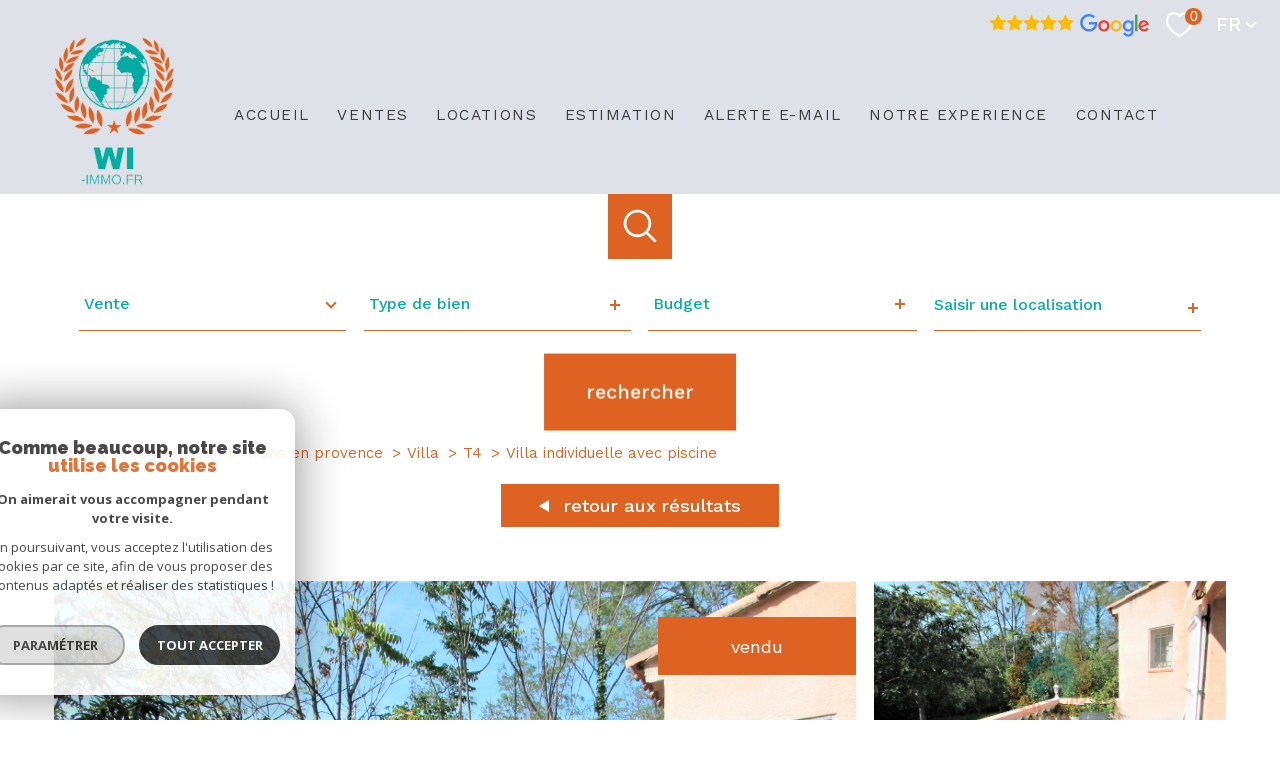

--- FILE ---
content_type: text/html; charset=UTF-8
request_url: https://www.wi-immo.fr/vente/83-var/2-trans-en-provence/25-villa/t4/333-villa-individuelle-avec-piscine/
body_size: 27403
content:
<!DOCTYPE html>
<!-- Meltem -->
<html lang="fr">
<head>
    <meta charset="utf-8"/>
    <base href="https://www.wi-immo.fr/">

    <meta http-equiv="X-UA-Compatible" content="IE=edge">

    <title>Villa individuelle avec piscine | Wi immo</title>
    <meta name="description" content="">
    <meta name="author" content="">
    <meta name="Language" content="fr">

    
                                    <meta name="generator" content="pampero" >
                            <link  rel="canonical" href="https://www.wi-immo.fr/vente/83-var/2-trans-en-provence/25-villa/t4/333-villa-individuelle-avec-piscine/" >
                            <meta property="generator" content="bObcat" >
                        
    
            
    

    
    <meta name="viewport" content="width=device-width, initial-scale=1.0, maximum-scale=5.0">
    
        <link rel="image_src" href="images/logoSite.png" />
    
    
        <link rel="icon" href="images/favicon.png" type="image/png"/>
        <link rel="shortcut icon" href="images/favicon.png" type="image/png"/>
    

    
            

    
            <meta property="og:title" content="Villa individuelle avec piscine " />
        <meta property="og:type" content="Article" />
        <meta property="og:image" content="//independance-i.staticlbi.com/1200xauto/images/biens/1/99b920045d34d73413664a2994685522/photo_36c4734a4205ab3c976397d611969531.jpg" />
        <meta property="og:description" content=" Située dans un quartier calme, résidentiel et proche de toutes commodités, agréable villa individuelle composée d'une entrée, d'une cuisine semi-ouverte équipée, 3 chambres, une salle de bains avec baignoire d'angle. Un jardin paysagé de 1450 m²... " />
        <meta property="og:url" content="https://www.wi-immo.fr/vente/83-var/2-trans-en-provence/25-villa/t4/333-villa-individuelle-avec-piscine/" />
    

    

                            
                <meta name="twitter:card" content="summary_large_image"/>
        <meta name="twitter:title" content="Villa individuelle avec piscine | Wi immo"/>
        <meta name="twitter:description" content=""/>
        <meta name="twitter:image" content="images/logo_twittercard.png"/>
        <meta name="twitter:url" content="https://www.wi-immo.fr/"/>
    

     

    
        <link rel="preload" href="/js/main.min.js?v=1.9.2" as="script">
        <link rel="preload" href="/js/vendors/vendors.min.js?v=1.9.2" as="script">
    

    <link rel="stylesheet" type="text/css" href="/css/screen.css?v=1.9.2" />
     

    
                    <script async src="https://www.googletagmanager.com/gtag/js?id=G-G5J0KKZ723"></script>
      <script language="JavaScript" type="text/javascript">
        window.dataLayer = window.dataLayer || [];
        function gtag(){
          dataLayer.push(arguments);
        }
        gtag('js', new Date());
        gtag('config', 'G-G5J0KKZ723');
      </script>
      <script>
        gtag('consent', 'default', {
          'ad_storage': 'granted',
          'analytics_storage': 'granted',
          'ad_user_data': 'granted',
          'ad_personalization': 'granted',
        });
      </script>
      

    
    
</head>


    


        


    


<body id="bodyjs" class="body body--page-property-detail-v2 body-page-detail-bien js-search-filter body--search-v1 " data-modal-target="main-message">


                                        <div id="toolbar" class="toolbar toolbar--in-header">
    <div class="toolbar__wrapper">


        
                            <div class="toolbar-social">
    <div class="toolbar-social__title">
                                        


<div class="title  " id="">
    <div class="title__content">
                    <span class="title__content-1">Nous</span>
                            <span class="title__content-2">suivre</span>
            </div>
</div>
    </div>

    <ul class="toolbar-social__social toolbar-social__items">
                                <li class="toolbar-social__item toolbar-social__item--avisgoogle">
                <a href="https://www.google.com/search?sca_esv=658d89c84236d039&rlz=1C1UEAD_frFR947FR948&sxsrf=ADLYWII1T4qhfsNVLXA4iVVZzCcTOGnWKQ:1737108032654&q=wi+immo&si=ACC90nwjPmqJHrCEt6ewASzksVFQDX8zco_7MgBaIawvaF4-7iqQKPfEy6dhsEfTjjlKvhgPZQtV59SmB8G3JH84K48WrHMEfaH42T53F4o74w75tZDQE4o%3D&uds=ADvngMhzZbbI4XdfK2gTUgb6tiQfiyM3hbv-kese7dS2L0TwJSLtGkEMDzoVjMnC1ZV3xT5IyYKABNMVcOonGb8PayM5JBUYX9XNet4Y6PJd_BSQVtbC6_A&sa=X&sqi=2&ved=2ahUKEwj46-PZv_yKAxXuS0EAHcVeGWoQ3PALegQIGxAE&biw=1920&bih=945&dpr=1"
                   class="toolbar-social__link"
                   target="_blank"
                   rel="noopener"
                   title=" - Ouverture nouvelle fenêtre"
                   aria-label=" - Ouverture nouvelle fenêtre"
                >
                    <a 
href="https://www.google.com/search?sca_esv=658d89c84236d039&rlz=1C1UEAD_frFR947FR948&sxsrf=ADLYWII1T4qhfsNVLXA4iVVZzCcTOGnWKQ:1737108032654&q=wi+immo&si=ACC90nwjPmqJHrCEt6ewASzksVFQDX8zco_7MgBaIawvaF4-7iqQKPfEy6dhsEfTjjlKvhgPZQtV59SmB8G3JH84K48WrHMEfaH42T53F4o74w75tZDQE4o%3D&uds=ADvngMhzZbbI4XdfK2gTUgb6tiQfiyM3hbv-kese7dS2L0TwJSLtGkEMDzoVjMnC1ZV3xT5IyYKABNMVcOonGb8PayM5JBUYX9XNet4Y6PJd_BSQVtbC6_A&sa=X&sqi=2&ved=2ahUKEwj46-PZv_yKAxXuS0EAHcVeGWoQ3PALegQIGxAE&biw=1920&bih=945&dpr=1" 
class="avisgoogle_link" 
target="_blank"> <img src="images/avisgoogle.png" class="avisgoogle_img" alt="avis google" /> </a>
                </a>
            </li>
            </ul>
</div>
            
        
    </div>
</div>
    


                                                

        








<header id="" class="header  header--inner">
<div class="header__container">

    <div class="header__topbar">
        




<div class="topbar">
    <div class="topbar__wrapper">
        <div class="topbar__extra">
                        
        </div>

        
                    <a href="/selection" class="selection-icon" data-title="bien(s) sélectionné(s)">
                <div class="selection-icon__badge js-selection-count">0</div>
                <div class="selection-icon__icon">
                    <svg class="" viewBox="0 0 24.897 22.928">
        <path d="M258.559,243a7.188,7.188,0,0,0-5.342,2.437A7.189,7.189,0,0,0,247.874,243c-3.593,0-6.106,3.32-6.106,7.226,0,2.856,1.441,8.421,11.087,13.6a.762.762,0,0,0,.722,0c9.647-5.176,11.087-10.741,11.087-13.6C264.665,246.408,262.223,243,258.559,243Z" transform="translate(-240.768 -242)" fill="none" stroke-width="2"/>
</svg>

                </div>
            </a>
                            <div class="topbar__lang lang-switch ">
                <form method="post" action="">
                    <label class="topbar__lang-label" for="lang-155382573">Langue</label>
                    <select class="js-select js-select--light lang__select lang__select--fr" name="lang" id="lang-155382573" required>
                                                    <option value="fr" class="lang-switch__option lang-switch__option--fr" data-action="//www.wi-immo.fr/vente/83-var/2-trans-en-provence/25-villa/t4/333-villa-individuelle-avec-piscine/" selected>
                                <span>fr</span>
                            </option>
                                                    <option value="en" class="lang-switch__option lang-switch__option--en" data-action="//www.wi-immo.fr/vente/83-var/2-trans-en-provence/25-villa/t4/333-villa-individuelle-avec-piscine/" >
                                <span>en</span>
                            </option>
                                            </select>
                </form>
            </div>
            </div>
</div>

    </div>

    <div class="header__wrapper">

        <div class="header__top">
            
                <div class="header__logo ">
                    <a class="header__home-link" href="/" name="TRAD_PAMPERO_pagedaccueil" aria-label="TRAD_PAMPERO_pagedaccueil">
                        <img src="images/logoSite.png" class="header__logo-img " alt=""  >
                    </a>
                                    </div>
            
            <div class="header__nav">
                
                    <nav aria-label="Navigation principale" class="main-nav" id="main-nav" tabindex="-1">
    <div class="main-nav__container">
        <button aria-label="Fermer" class="main-nav__close">
            <svg class="main-nav__close-icon" xmlns="http://www.w3.org/2000/svg" viewBox="0 0 150 150"><path d="M134.51 22.49l-6.9-6.88L75 68.12 22.39 15.61l-6.9 6.88L68.1 75l-52.61 52.51 6.9 6.88L75 81.89l52.61 52.5 6.9-6.88L81.9 75l52.61-52.51z"/></svg>
        </button>
        <div class="main-nav__topbar">
            




<div class="topbar">
    <div class="topbar__wrapper">
        <div class="topbar__extra">
                        
        </div>

        
                    <a href="/selection" class="selection-icon" data-title="bien(s) sélectionné(s)">
                <div class="selection-icon__badge js-selection-count">0</div>
                <div class="selection-icon__icon">
                    <svg class="" viewBox="0 0 24.897 22.928">
        <path d="M258.559,243a7.188,7.188,0,0,0-5.342,2.437A7.189,7.189,0,0,0,247.874,243c-3.593,0-6.106,3.32-6.106,7.226,0,2.856,1.441,8.421,11.087,13.6a.762.762,0,0,0,.722,0c9.647-5.176,11.087-10.741,11.087-13.6C264.665,246.408,262.223,243,258.559,243Z" transform="translate(-240.768 -242)" fill="none" stroke-width="2"/>
</svg>

                </div>
            </a>
                            <div class="topbar__lang lang-switch ">
                <form method="post" action="">
                    <label class="topbar__lang-label" for="lang-544493436">Langue</label>
                    <select class="js-select js-select--light lang__select lang__select--fr" name="lang" id="lang-544493436" required>
                                                    <option value="fr" class="lang-switch__option lang-switch__option--fr" data-action="//www.wi-immo.fr/vente/83-var/2-trans-en-provence/25-villa/t4/333-villa-individuelle-avec-piscine/" selected>
                                <span>fr</span>
                            </option>
                                                    <option value="en" class="lang-switch__option lang-switch__option--en" data-action="//www.wi-immo.fr/vente/83-var/2-trans-en-provence/25-villa/t4/333-villa-individuelle-avec-piscine/" >
                                <span>en</span>
                            </option>
                                            </select>
                </form>
            </div>
            </div>
</div>
        </div>
        <div class="main-nav__wrapper" id="jsscroll-main-nav">

            <ul class="main-nav__menu menu">
                                        
    


<li class="menu__item ">
    <div class="menu__item-header">
                    <a
                                            href="/"
                                        class="menu__link "
                    target=""
                                                    >Accueil</a>
            </div>
    </li>                                        
    


<li class="menu__item ">
    <div class="menu__item-header">
                    <a
                                            href="/vente/1"
                                        class="menu__link "
                    target=""
                                                    >Ventes</a>
            </div>
    </li>                                        
    


<li class="menu__item ">
    <div class="menu__item-header">
                    <a
                                            href="/location/1"
                                        class="menu__link "
                    target=""
                                                    >Locations</a>
            </div>
    </li>                                        
    


<li class="menu__item ">
    <div class="menu__item-header">
                    <a
                                            href="/estimation"
                                        class="menu__link "
                    target=""
                                                    >Estimation</a>
            </div>
    </li>                                        
    


<li class="menu__item ">
    <div class="menu__item-header">
                    <a
                                            href="/alerte-email"
                                        class="menu__link "
                    target=""
                                                    >Alerte e-mail</a>
            </div>
    </li>                                        
    


<li class="menu__item ">
    <div class="menu__item-header">
                    <a
                                            href="/notre-experience"
                                        class="menu__link "
                    target=""
                                                    >NOTRE EXPERIENCE</a>
            </div>
    </li>                                        
    


<li class="menu__item ">
    <div class="menu__item-header">
                    <a
                                            href="/contact"
                                        class="menu__link "
                    target=""
                                                    >Contact</a>
            </div>
    </li>                            </ul>

        </div>
        <button class="main-nav__focus-trap"></button>
    </div>
    
        <div id="jsscroll-toolbar" class="main-nav__toolbar-adds"></div>
    
</nav>                
            </div>
        </div>
        <div class="header_button">

                            <button class="search-toggle-menu js_filter_toggle" id="search-toggle-menu" data-modal-mobile-target="search-filter-full" aria-label="Ouvrir le formulaire de recherche">
                    <svg class="search-toggle__icon" xmlns="http://www.w3.org/2000/svg" viewBox="0 0 150 150"><path d="M141.33 133.34l-32.69-32.69a57.26 57.26 0 10-8 8l32.69 32.66a5.66 5.66 0 008-8zm-77-23.12a45.92 45.92 0 1145.94-45.91 46 46 0 01-45.96 45.91z"/></svg>

                </button>
                        <button class="header__nav-toggle nav-toggle " id="nav-toggle" aria-label="Ouvrir le menu">
                                <div class="nav-toggle__drawing">
                    <span class="nav-toggle__lines"></span>
                </div>
            </button>
        </div>

    </div>

</div>

</header>
    

<div data-scroll>
    <div class="body__wrapper">

        
                            


<main id="main" class="page-property-detail-v2 ">
    <div class="page-property-detail-v2__wrapper">
        
                            



        <div class="search-inner">
            <div class="search-inner__wrapper">
                <button class="search-toggle" id="search-toggle" aria-label="Ouvrir le formulaire de recherche">
                    <svg class="search-toggle__icon" xmlns="http://www.w3.org/2000/svg" viewBox="0 0 150 150">
                        <path d="M141.33 133.34l-32.69-32.69a57.26 57.26 0 10-8 8l32.69 32.66a5.66 5.66 0 008-8zm-77-23.12a45.92 45.92 0 1145.94-45.91 46 46 0 01-45.96 45.91z"/>
                    </svg>
                </button>
                <div class="js-search-holder--horizontal search-holder--horizontal">
                    <section aria-label="Recherche principale" aria-hidden="true" class="main-search "
                             id="main-search" tabindex="0">
                                                    <button aria-label="Fermer" class="main-search__close">
                                <svg class="main-search__close-icon" xmlns="http://www.w3.org/2000/svg"
                                     viewBox="0 0 150 150">
                                    <path d="M134.51 22.49l-6.9-6.88L75 68.12 22.39 15.61l-6.9 6.88L68.1 75l-52.61 52.51 6.9 6.88L75 81.89l52.61 52.5 6.9-6.88L81.9 75l52.61-52.51z"/>
                                </svg>
                            </button>
                            <div id="jsscroll-main-search" class="main-search__wrapper">
                                <form method="post"
                                      action="/recherche/"
                                      data-actionpneuf="/recherche-programmes/"
                                      class="main-search__form form main-search-form"
                                      data-source="/i/json/getdatasearch?searchId=search_full">
                                    <div class="form__wrapper">
                                        <fieldset class="main-search-form__fieldset">
                                            <div class="main-search-form__container">
                                                <legend class="main-search-form__legend form__legend main-search-form__title title">
                                                    <span class="title__subtitle">Votre</span><span
                                                            class="title__content">recherche</span>
                                                </legend>
                                                <div class="main-search-form__fields">
                                                    <div class="main-search-form__group">
                                                        
                                            
    
    

                

    
    
    
        




                                                                
    
    
    



    <div  class="form__field select ">
                    <label for="f__offredem"
                   class="select__label "
            >
                Type d'offre             </label>
                <select name="data[Search][offredem]"
                class="select__input js-select js-select--main js-select--no-search"
                data-placeholder="Type d'offre "
                id="f__offredem"
                data-label="Type d'offre"
                data-id="offre"                                    data-pristine-required-message="TRAD_ZEPHYR_champsobligatoire"
                    required
                                                                                    
                                            >
            <option data-placeholder="true" value="" hidden>Type d'offre </option>

            

            
        </select>
    </div>



        

                                            
    
    

                

    
    
    
        




                                                                
    
    
    



    <div  class="form__field select ">
                    <label for="f__idtype"
                   class="select__label "
            >
                Type de bien             </label>
                <select name="data[Search][idtype][]"
                class="select__input js-select js-select--main js-select--no-search"
                data-placeholder="Type de bien "
                id="f__idtype"
                data-label="Type de bien"
                data-id="alternateTypes"                                multiple                                                    
                                            >
            <option data-placeholder="true" value="" hidden>Type de bien </option>

            

            
        </select>
    </div>



        

                                            
    
    

    

    
                        
    
    

            

<div  class="form__field range">
    <label for="f__prix"
           class="range__label"
    >
        Budget     </label>
    <div class="range__input" tabindex="0" data-steps="" data-id="price">
        <div class="range__summary">
            <div class="range__prompt">
                Budget
            </div>
            <div class="range__values">
                entre <span class="range__highlight"><span class="range__min"></span></span> et <span class="range__highlight"><span class="range__max"></span> &euro;</span>
            </div>
        </div>
        <div class="range__content">
            <div class="range__slider"></div>
            <div class="range__preview">
                <div>Min <span class="range__highlight"><span class="range__min"></span> &euro;</span></div>
                <div>Max <span class="range__highlight"><span class="range__max"></span> &euro;</span></div>
            </div>
        </div>
        <input type="hidden" name="data[Search][prixmax]" value="" class="range__input-max">
        <input type="hidden" name="data[Search][prixmin]" value="" class="range__input-min">
        <div class="range__plus"></div>
    </div>
</div>

        

                                            
    
                

    

                                                                                                                                                                                                                                                                                                
    
    
    
                                    




    
<div  class="form__field localizator"
     data-name="data[Search][global-localisation][]"
     tabindex="0"
     data-source="i/javascript/localisationAllItems"
     data-id="globalLocalisation"    >
    <label for="f__global-localisation"
           class="textfield__label "
    >
        Ville
    </label>
    <div class="localizator__summary">
        <div class="localizator__values">
            <div class="localizator__value localizator__value--count"></div>
            <div class="localizator__hidden"></div>
        </div>
    </div>
    <div class="localizator__content">
        <div class="localizator__input textfield ">
            <input class="textfield__input" type="text" 
                        placeholder="Saisir une localisation " 
            spellcheck="false"
                            
                            >
        </div>
        <div class="ss-add"><span class="ss-plus"></span></div>
        <div class="localizator__search">
            <div class="localizator__select">
                       <select class="js-select js-select--custom js-select--main"  multiple>
                </select>
            </div>
        </div>

        <div class="localizator__values-container">
            <div class="localizator__values">

            </div>
                                            <div class="localizator__extra">
                    <div class="radios">
                        <fieldset class="radios__fieldset">
                            <legend class="radios__legend">Dans un rayon de</legend>
                            <ul class="radios__group">

                                
                                                                                                                                                                                    
                                    <li class="radios__item">
                                        <div class="radio">
                                            <input type="radio"
                                                   name="data[Search][distance_idvillecode]"
                                                   value="5" class="radio__input"
                                                   id="distance_5_873754054"
                                                                                                       
                                            >
                                            <label for="distance_5_873754054" class="radio__label">5 km</label>
                                        </div>
                                    </li>
                                
                                                                                                                                                                                    
                                    <li class="radios__item">
                                        <div class="radio">
                                            <input type="radio"
                                                   name="data[Search][distance_idvillecode]"
                                                   value="10" class="radio__input"
                                                   id="distance_10_873754054"
                                                                                                       
                                            >
                                            <label for="distance_10_873754054" class="radio__label">10 km</label>
                                        </div>
                                    </li>
                                
                                                                                                                                                                                    
                                    <li class="radios__item">
                                        <div class="radio">
                                            <input type="radio"
                                                   name="data[Search][distance_idvillecode]"
                                                   value="20" class="radio__input"
                                                   id="distance_20_873754054"
                                                                                                       
                                            >
                                            <label for="distance_20_873754054" class="radio__label">20 km</label>
                                        </div>
                                    </li>
                                
                            </ul>
                        </fieldset>
                    </div>
                </div>
                    </div>
    </div>
    <div class="localizator__plus"></div>
</div>

        

                                                    </div>

                                                    
                                                    
                                                </div>
                                            </div>
                                        </fieldset>
                                    </div>
                                    <div class="main-search-form__submit">
                                        <button type="submit" class="submit__field button button--anim-bg">
                                            <span>Rechercher</span></button>
                                    </div>
                                </form>
                            </div>
                                            </section>
                </div>
            </div>
        </div>

            
        
                            


<div id="" class="breadcrumb wrapper ">
    <div class="breadcrumb__wrapper">
        <ol class="breadcrumb__items">
                                                                        <li class="breadcrumb__item"><a href="/" class="breadcrumb__link" >Accueil</a></li>
                                                                                <li class="breadcrumb__item"><a href="/vente/1" class="breadcrumb__link" >Vente</a></li>
                                                                                <li class="breadcrumb__item"><a href="/vente/83-var/1" class="breadcrumb__link" >Var</a></li>
                                                                                <li class="breadcrumb__item"><a href="/vente/83-var/2-trans-en-provence/1" class="breadcrumb__link" >Trans en provence</a></li>
                                                                                <li class="breadcrumb__item"><a href="/vente/83-var/2-trans-en-provence/25-villa/1" class="breadcrumb__link" >Villa</a></li>
                                                                                <li class="breadcrumb__item"><a href="/vente/83-var/2-trans-en-provence/25-villa/t4/1" class="breadcrumb__link" >T4</a></li>
                                                                                <li class="breadcrumb__item--active">Villa individuelle avec piscine</li>
                                                        </ol>
    </div>
</div>
            
        
                                            








    


    
                
                
                
    





    













<div class="property-detail-v2  wrapper">
    <div class="property-detail-v2__container">
        <div class="property-detail-v2__wrapper">


            <div class="property-detail-v2__back">
                <div class="links-group">
                    <div class="links-group__wrapper">
                        <button class="links-group__link button button--back" onclick="window.history.back();">
                            <span>
                                                                <svg class="button-svg" width="10" height="12" viewBox="0 0 10 12">
        <path d="M6,0l6,10H0Z" transform="translate(0 12) rotate(-90)"/>
</svg>
                                Retour aux résultats
                            </span>
                        </button>
                    </div>
                </div>
            </div>

            <div class="property-detail-v2__top-links">
                    


            </div>

            <!-- Active slider--contain -->
            <div class="property-detail-v2__slide slider ">
                <div class="slider__slider">
                    <div class="slider__swiper-container">
                        <div class="slider__swiper">
                            <div class="slider__main swiper-container js-swiper-property-slider js-page-swiper js-lightbox-swiper"
                                data-thumbs=".js-thumb-swiper--285011586" data-loop="false" >
                                
<div class="item__status status">
                        <div class="status__value status__value--5">
                <span class="status__label">Vendu</span>
            </div>
                    
                                    </div>
                                <div class="swiper-wrapper property-slider__list" data-pswp-uid="123456">
                                                                                                                        
                                            <div class="swiper-slide slider-img__swiper-slide">
                                                <a href="//independance-i.staticlbi.com/original/images/biens/1/99b920045d34d73413664a2994685522/photo_36c4734a4205ab3c976397d611969531.jpg" aria-label="zoom">
                                                    <picture class="slider-img__picture"
                                                        data-size="1920x1080">
                                                        <source data-srcset="//independance-i.staticlbi.com/580xauto/images/biens/1/99b920045d34d73413664a2994685522/photo_36c4734a4205ab3c976397d611969531.jpg" media="(max-width:580px)" />
                                                        <source data-srcset="//independance-i.staticlbi.com/980xauto/images/biens/1/99b920045d34d73413664a2994685522/photo_36c4734a4205ab3c976397d611969531.jpg" media="(max-width:980px)" />
                                                        <img src="data:image/svg+xml,%3Csvg xmlns='http://www.w3.org/2000/svg' viewBox='0 0 4272 2848'%3E%3C/svg%3E" data-src="//independance-i.staticlbi.com/1600xauto/images/biens/1/99b920045d34d73413664a2994685522/photo_36c4734a4205ab3c976397d611969531.jpg" data-path="biens/1/99b920045d34d73413664a2994685522/photo_36c4734a4205ab3c976397d611969531.jpg" class="js-lazy slider-img__img" alt="" width="4272" height="2848" />
                                                    </picture>
                                                </a>
                                            </div>
                                                                                    
                                            <div class="swiper-slide slider-img__swiper-slide">
                                                <a href="//independance-i.staticlbi.com/original/images/biens/1/99b920045d34d73413664a2994685522/photo_d76492e11712349f25c0e64ac5bf6b94.jpg" aria-label="zoom">
                                                    <picture class="slider-img__picture"
                                                        data-size="1920x1080">
                                                        <source data-srcset="//independance-i.staticlbi.com/580xauto/images/biens/1/99b920045d34d73413664a2994685522/photo_d76492e11712349f25c0e64ac5bf6b94.jpg" media="(max-width:580px)" />
                                                        <source data-srcset="//independance-i.staticlbi.com/980xauto/images/biens/1/99b920045d34d73413664a2994685522/photo_d76492e11712349f25c0e64ac5bf6b94.jpg" media="(max-width:980px)" />
                                                        <img src="data:image/svg+xml,%3Csvg xmlns='http://www.w3.org/2000/svg' viewBox='0 0 4272 2848'%3E%3C/svg%3E" data-src="//independance-i.staticlbi.com/1600xauto/images/biens/1/99b920045d34d73413664a2994685522/photo_d76492e11712349f25c0e64ac5bf6b94.jpg" data-path="biens/1/99b920045d34d73413664a2994685522/photo_d76492e11712349f25c0e64ac5bf6b94.jpg" class="js-lazy slider-img__img" alt="" width="4272" height="2848" />
                                                    </picture>
                                                </a>
                                            </div>
                                                                                    
                                            <div class="swiper-slide slider-img__swiper-slide">
                                                <a href="//independance-i.staticlbi.com/original/images/biens/1/99b920045d34d73413664a2994685522/photo_598f5a5bc1b2884b860732aba6b52a18.jpg" aria-label="zoom">
                                                    <picture class="slider-img__picture"
                                                        data-size="1920x1080">
                                                        <source data-srcset="//independance-i.staticlbi.com/580xauto/images/biens/1/99b920045d34d73413664a2994685522/photo_598f5a5bc1b2884b860732aba6b52a18.jpg" media="(max-width:580px)" />
                                                        <source data-srcset="//independance-i.staticlbi.com/980xauto/images/biens/1/99b920045d34d73413664a2994685522/photo_598f5a5bc1b2884b860732aba6b52a18.jpg" media="(max-width:980px)" />
                                                        <img src="data:image/svg+xml,%3Csvg xmlns='http://www.w3.org/2000/svg' viewBox='0 0 4272 2848'%3E%3C/svg%3E" data-src="//independance-i.staticlbi.com/1600xauto/images/biens/1/99b920045d34d73413664a2994685522/photo_598f5a5bc1b2884b860732aba6b52a18.jpg" data-path="biens/1/99b920045d34d73413664a2994685522/photo_598f5a5bc1b2884b860732aba6b52a18.jpg" class="js-lazy slider-img__img" alt="" width="4272" height="2848" />
                                                    </picture>
                                                </a>
                                            </div>
                                                                                    
                                            <div class="swiper-slide slider-img__swiper-slide">
                                                <a href="//independance-i.staticlbi.com/original/images/biens/1/99b920045d34d73413664a2994685522/photo_3490d24cc3163b241750f3d5e8716670.jpg" aria-label="zoom">
                                                    <picture class="slider-img__picture"
                                                        data-size="1920x1080">
                                                        <source data-srcset="//independance-i.staticlbi.com/580xauto/images/biens/1/99b920045d34d73413664a2994685522/photo_3490d24cc3163b241750f3d5e8716670.jpg" media="(max-width:580px)" />
                                                        <source data-srcset="//independance-i.staticlbi.com/980xauto/images/biens/1/99b920045d34d73413664a2994685522/photo_3490d24cc3163b241750f3d5e8716670.jpg" media="(max-width:980px)" />
                                                        <img src="data:image/svg+xml,%3Csvg xmlns='http://www.w3.org/2000/svg' viewBox='0 0 4272 2848'%3E%3C/svg%3E" data-src="//independance-i.staticlbi.com/1600xauto/images/biens/1/99b920045d34d73413664a2994685522/photo_3490d24cc3163b241750f3d5e8716670.jpg" data-path="biens/1/99b920045d34d73413664a2994685522/photo_3490d24cc3163b241750f3d5e8716670.jpg" class="js-lazy slider-img__img" alt="" width="4272" height="2848" />
                                                    </picture>
                                                </a>
                                            </div>
                                                                                    
                                            <div class="swiper-slide slider-img__swiper-slide">
                                                <a href="//independance-i.staticlbi.com/original/images/biens/1/99b920045d34d73413664a2994685522/photo_9d26bf3e32b2d73ac7139c1fee35370a.jpg" aria-label="zoom">
                                                    <picture class="slider-img__picture"
                                                        data-size="1920x1080">
                                                        <source data-srcset="//independance-i.staticlbi.com/580xauto/images/biens/1/99b920045d34d73413664a2994685522/photo_9d26bf3e32b2d73ac7139c1fee35370a.jpg" media="(max-width:580px)" />
                                                        <source data-srcset="//independance-i.staticlbi.com/980xauto/images/biens/1/99b920045d34d73413664a2994685522/photo_9d26bf3e32b2d73ac7139c1fee35370a.jpg" media="(max-width:980px)" />
                                                        <img src="data:image/svg+xml,%3Csvg xmlns='http://www.w3.org/2000/svg' viewBox='0 0 2848 4272'%3E%3C/svg%3E" data-src="//independance-i.staticlbi.com/1600xauto/images/biens/1/99b920045d34d73413664a2994685522/photo_9d26bf3e32b2d73ac7139c1fee35370a.jpg" data-path="biens/1/99b920045d34d73413664a2994685522/photo_9d26bf3e32b2d73ac7139c1fee35370a.jpg" class="js-lazy slider-img__img" alt="" width="2848" height="4272" />
                                                    </picture>
                                                </a>
                                            </div>
                                                                                    
                                            <div class="swiper-slide slider-img__swiper-slide">
                                                <a href="//independance-i.staticlbi.com/original/images/biens/1/99b920045d34d73413664a2994685522/photo_a9fb70fd5fcee92ae516bbbfdc2a3ad5.jpg" aria-label="zoom">
                                                    <picture class="slider-img__picture"
                                                        data-size="1920x1080">
                                                        <source data-srcset="//independance-i.staticlbi.com/580xauto/images/biens/1/99b920045d34d73413664a2994685522/photo_a9fb70fd5fcee92ae516bbbfdc2a3ad5.jpg" media="(max-width:580px)" />
                                                        <source data-srcset="//independance-i.staticlbi.com/980xauto/images/biens/1/99b920045d34d73413664a2994685522/photo_a9fb70fd5fcee92ae516bbbfdc2a3ad5.jpg" media="(max-width:980px)" />
                                                        <img src="data:image/svg+xml,%3Csvg xmlns='http://www.w3.org/2000/svg' viewBox='0 0 4272 2848'%3E%3C/svg%3E" data-src="//independance-i.staticlbi.com/1600xauto/images/biens/1/99b920045d34d73413664a2994685522/photo_a9fb70fd5fcee92ae516bbbfdc2a3ad5.jpg" data-path="biens/1/99b920045d34d73413664a2994685522/photo_a9fb70fd5fcee92ae516bbbfdc2a3ad5.jpg" class="js-lazy slider-img__img" alt="" width="4272" height="2848" />
                                                    </picture>
                                                </a>
                                            </div>
                                                                                    
                                            <div class="swiper-slide slider-img__swiper-slide">
                                                <a href="//independance-i.staticlbi.com/original/images/biens/1/99b920045d34d73413664a2994685522/photo_14a34feae67c9b675c2e96f5eb2a0c7a.jpg" aria-label="zoom">
                                                    <picture class="slider-img__picture"
                                                        data-size="1920x1080">
                                                        <source data-srcset="//independance-i.staticlbi.com/580xauto/images/biens/1/99b920045d34d73413664a2994685522/photo_14a34feae67c9b675c2e96f5eb2a0c7a.jpg" media="(max-width:580px)" />
                                                        <source data-srcset="//independance-i.staticlbi.com/980xauto/images/biens/1/99b920045d34d73413664a2994685522/photo_14a34feae67c9b675c2e96f5eb2a0c7a.jpg" media="(max-width:980px)" />
                                                        <img src="data:image/svg+xml,%3Csvg xmlns='http://www.w3.org/2000/svg' viewBox='0 0 4272 2848'%3E%3C/svg%3E" data-src="//independance-i.staticlbi.com/1600xauto/images/biens/1/99b920045d34d73413664a2994685522/photo_14a34feae67c9b675c2e96f5eb2a0c7a.jpg" data-path="biens/1/99b920045d34d73413664a2994685522/photo_14a34feae67c9b675c2e96f5eb2a0c7a.jpg" class="js-lazy slider-img__img" alt="" width="4272" height="2848" />
                                                    </picture>
                                                </a>
                                            </div>
                                                                                    
                                            <div class="swiper-slide slider-img__swiper-slide">
                                                <a href="//independance-i.staticlbi.com/original/images/biens/1/99b920045d34d73413664a2994685522/photo_acb01666fc128f42f71c4ad3c6510e50.jpg" aria-label="zoom">
                                                    <picture class="slider-img__picture"
                                                        data-size="1920x1080">
                                                        <source data-srcset="//independance-i.staticlbi.com/580xauto/images/biens/1/99b920045d34d73413664a2994685522/photo_acb01666fc128f42f71c4ad3c6510e50.jpg" media="(max-width:580px)" />
                                                        <source data-srcset="//independance-i.staticlbi.com/980xauto/images/biens/1/99b920045d34d73413664a2994685522/photo_acb01666fc128f42f71c4ad3c6510e50.jpg" media="(max-width:980px)" />
                                                        <img src="data:image/svg+xml,%3Csvg xmlns='http://www.w3.org/2000/svg' viewBox='0 0 4272 2848'%3E%3C/svg%3E" data-src="//independance-i.staticlbi.com/1600xauto/images/biens/1/99b920045d34d73413664a2994685522/photo_acb01666fc128f42f71c4ad3c6510e50.jpg" data-path="biens/1/99b920045d34d73413664a2994685522/photo_acb01666fc128f42f71c4ad3c6510e50.jpg" class="js-lazy slider-img__img" alt="" width="4272" height="2848" />
                                                    </picture>
                                                </a>
                                            </div>
                                                                                    
                                            <div class="swiper-slide slider-img__swiper-slide">
                                                <a href="//independance-i.staticlbi.com/original/images/biens/1/99b920045d34d73413664a2994685522/photo_3f7817d1e74dfb414d4edfd49502bcc6.jpg" aria-label="zoom">
                                                    <picture class="slider-img__picture"
                                                        data-size="1920x1080">
                                                        <source data-srcset="//independance-i.staticlbi.com/580xauto/images/biens/1/99b920045d34d73413664a2994685522/photo_3f7817d1e74dfb414d4edfd49502bcc6.jpg" media="(max-width:580px)" />
                                                        <source data-srcset="//independance-i.staticlbi.com/980xauto/images/biens/1/99b920045d34d73413664a2994685522/photo_3f7817d1e74dfb414d4edfd49502bcc6.jpg" media="(max-width:980px)" />
                                                        <img src="data:image/svg+xml,%3Csvg xmlns='http://www.w3.org/2000/svg' viewBox='0 0 4272 2848'%3E%3C/svg%3E" data-src="//independance-i.staticlbi.com/1600xauto/images/biens/1/99b920045d34d73413664a2994685522/photo_3f7817d1e74dfb414d4edfd49502bcc6.jpg" data-path="biens/1/99b920045d34d73413664a2994685522/photo_3f7817d1e74dfb414d4edfd49502bcc6.jpg" class="js-lazy slider-img__img" alt="" width="4272" height="2848" />
                                                    </picture>
                                                </a>
                                            </div>
                                                                                    
                                            <div class="swiper-slide slider-img__swiper-slide">
                                                <a href="//independance-i.staticlbi.com/original/images/biens/1/99b920045d34d73413664a2994685522/photo_a5516e7ec809f7637d03c2bdab52ab5f.jpg" aria-label="zoom">
                                                    <picture class="slider-img__picture"
                                                        data-size="1920x1080">
                                                        <source data-srcset="//independance-i.staticlbi.com/580xauto/images/biens/1/99b920045d34d73413664a2994685522/photo_a5516e7ec809f7637d03c2bdab52ab5f.jpg" media="(max-width:580px)" />
                                                        <source data-srcset="//independance-i.staticlbi.com/980xauto/images/biens/1/99b920045d34d73413664a2994685522/photo_a5516e7ec809f7637d03c2bdab52ab5f.jpg" media="(max-width:980px)" />
                                                        <img src="data:image/svg+xml,%3Csvg xmlns='http://www.w3.org/2000/svg' viewBox='0 0 4032 3024'%3E%3C/svg%3E" data-src="//independance-i.staticlbi.com/1600xauto/images/biens/1/99b920045d34d73413664a2994685522/photo_a5516e7ec809f7637d03c2bdab52ab5f.jpg" data-path="biens/1/99b920045d34d73413664a2994685522/photo_a5516e7ec809f7637d03c2bdab52ab5f.jpg" class="js-lazy slider-img__img" alt="" width="4032" height="3024" />
                                                    </picture>
                                                </a>
                                            </div>
                                                                                                            </div>
                            </div>
                                                    </div>

                        <div class="slider slider--thumbs">
                            <div class="slider__thumbs swiper-container js-thumb-swiper js-thumb-swiper--285011586"
                                data-loop="true">
                                <div class="swiper-wrapper">
                                                                                                                        
                                            <div class="swiper-slide slider__swiper-slide slider__swiper-slide--thumb">
                                                <picture class="slider-img__picture" data-size="1920x1080">
                                                    <source data-srcset="//independance-i.staticlbi.com/580xauto/images/biens/1/99b920045d34d73413664a2994685522/photo_36c4734a4205ab3c976397d611969531.jpg" media="(max-width:580px)" />
                                                    <source data-srcset="//independance-i.staticlbi.com/980xauto/images/biens/1/99b920045d34d73413664a2994685522/photo_36c4734a4205ab3c976397d611969531.jpg" media="(max-width:980px)" />
                                                    <img src="data:image/svg+xml,%3Csvg xmlns='http://www.w3.org/2000/svg' viewBox='0 0 4272 2848'%3E%3C/svg%3E" data-src="//independance-i.staticlbi.com/1600xauto/images/biens/1/99b920045d34d73413664a2994685522/photo_36c4734a4205ab3c976397d611969531.jpg" data-path="biens/1/99b920045d34d73413664a2994685522/photo_36c4734a4205ab3c976397d611969531.jpg" class="js-lazy slider__img" alt="" width="4272" height="2848" />
                                                </picture>
                                            </div>
                                                                                    
                                            <div class="swiper-slide slider__swiper-slide slider__swiper-slide--thumb">
                                                <picture class="slider-img__picture" data-size="1920x1080">
                                                    <source data-srcset="//independance-i.staticlbi.com/580xauto/images/biens/1/99b920045d34d73413664a2994685522/photo_d76492e11712349f25c0e64ac5bf6b94.jpg" media="(max-width:580px)" />
                                                    <source data-srcset="//independance-i.staticlbi.com/980xauto/images/biens/1/99b920045d34d73413664a2994685522/photo_d76492e11712349f25c0e64ac5bf6b94.jpg" media="(max-width:980px)" />
                                                    <img src="data:image/svg+xml,%3Csvg xmlns='http://www.w3.org/2000/svg' viewBox='0 0 4272 2848'%3E%3C/svg%3E" data-src="//independance-i.staticlbi.com/1600xauto/images/biens/1/99b920045d34d73413664a2994685522/photo_d76492e11712349f25c0e64ac5bf6b94.jpg" data-path="biens/1/99b920045d34d73413664a2994685522/photo_d76492e11712349f25c0e64ac5bf6b94.jpg" class="js-lazy slider__img" alt="" width="4272" height="2848" />
                                                </picture>
                                            </div>
                                                                                    
                                            <div class="swiper-slide slider__swiper-slide slider__swiper-slide--thumb">
                                                <picture class="slider-img__picture" data-size="1920x1080">
                                                    <source data-srcset="//independance-i.staticlbi.com/580xauto/images/biens/1/99b920045d34d73413664a2994685522/photo_598f5a5bc1b2884b860732aba6b52a18.jpg" media="(max-width:580px)" />
                                                    <source data-srcset="//independance-i.staticlbi.com/980xauto/images/biens/1/99b920045d34d73413664a2994685522/photo_598f5a5bc1b2884b860732aba6b52a18.jpg" media="(max-width:980px)" />
                                                    <img src="data:image/svg+xml,%3Csvg xmlns='http://www.w3.org/2000/svg' viewBox='0 0 4272 2848'%3E%3C/svg%3E" data-src="//independance-i.staticlbi.com/1600xauto/images/biens/1/99b920045d34d73413664a2994685522/photo_598f5a5bc1b2884b860732aba6b52a18.jpg" data-path="biens/1/99b920045d34d73413664a2994685522/photo_598f5a5bc1b2884b860732aba6b52a18.jpg" class="js-lazy slider__img" alt="" width="4272" height="2848" />
                                                </picture>
                                            </div>
                                                                                    
                                            <div class="swiper-slide slider__swiper-slide slider__swiper-slide--thumb">
                                                <picture class="slider-img__picture" data-size="1920x1080">
                                                    <source data-srcset="//independance-i.staticlbi.com/580xauto/images/biens/1/99b920045d34d73413664a2994685522/photo_3490d24cc3163b241750f3d5e8716670.jpg" media="(max-width:580px)" />
                                                    <source data-srcset="//independance-i.staticlbi.com/980xauto/images/biens/1/99b920045d34d73413664a2994685522/photo_3490d24cc3163b241750f3d5e8716670.jpg" media="(max-width:980px)" />
                                                    <img src="data:image/svg+xml,%3Csvg xmlns='http://www.w3.org/2000/svg' viewBox='0 0 4272 2848'%3E%3C/svg%3E" data-src="//independance-i.staticlbi.com/1600xauto/images/biens/1/99b920045d34d73413664a2994685522/photo_3490d24cc3163b241750f3d5e8716670.jpg" data-path="biens/1/99b920045d34d73413664a2994685522/photo_3490d24cc3163b241750f3d5e8716670.jpg" class="js-lazy slider__img" alt="" width="4272" height="2848" />
                                                </picture>
                                            </div>
                                                                                    
                                            <div class="swiper-slide slider__swiper-slide slider__swiper-slide--thumb">
                                                <picture class="slider-img__picture" data-size="1920x1080">
                                                    <source data-srcset="//independance-i.staticlbi.com/580xauto/images/biens/1/99b920045d34d73413664a2994685522/photo_9d26bf3e32b2d73ac7139c1fee35370a.jpg" media="(max-width:580px)" />
                                                    <source data-srcset="//independance-i.staticlbi.com/980xauto/images/biens/1/99b920045d34d73413664a2994685522/photo_9d26bf3e32b2d73ac7139c1fee35370a.jpg" media="(max-width:980px)" />
                                                    <img src="data:image/svg+xml,%3Csvg xmlns='http://www.w3.org/2000/svg' viewBox='0 0 2848 4272'%3E%3C/svg%3E" data-src="//independance-i.staticlbi.com/1600xauto/images/biens/1/99b920045d34d73413664a2994685522/photo_9d26bf3e32b2d73ac7139c1fee35370a.jpg" data-path="biens/1/99b920045d34d73413664a2994685522/photo_9d26bf3e32b2d73ac7139c1fee35370a.jpg" class="js-lazy slider__img" alt="" width="2848" height="4272" />
                                                </picture>
                                            </div>
                                                                                    
                                            <div class="swiper-slide slider__swiper-slide slider__swiper-slide--thumb">
                                                <picture class="slider-img__picture" data-size="1920x1080">
                                                    <source data-srcset="//independance-i.staticlbi.com/580xauto/images/biens/1/99b920045d34d73413664a2994685522/photo_a9fb70fd5fcee92ae516bbbfdc2a3ad5.jpg" media="(max-width:580px)" />
                                                    <source data-srcset="//independance-i.staticlbi.com/980xauto/images/biens/1/99b920045d34d73413664a2994685522/photo_a9fb70fd5fcee92ae516bbbfdc2a3ad5.jpg" media="(max-width:980px)" />
                                                    <img src="data:image/svg+xml,%3Csvg xmlns='http://www.w3.org/2000/svg' viewBox='0 0 4272 2848'%3E%3C/svg%3E" data-src="//independance-i.staticlbi.com/1600xauto/images/biens/1/99b920045d34d73413664a2994685522/photo_a9fb70fd5fcee92ae516bbbfdc2a3ad5.jpg" data-path="biens/1/99b920045d34d73413664a2994685522/photo_a9fb70fd5fcee92ae516bbbfdc2a3ad5.jpg" class="js-lazy slider__img" alt="" width="4272" height="2848" />
                                                </picture>
                                            </div>
                                                                                    
                                            <div class="swiper-slide slider__swiper-slide slider__swiper-slide--thumb">
                                                <picture class="slider-img__picture" data-size="1920x1080">
                                                    <source data-srcset="//independance-i.staticlbi.com/580xauto/images/biens/1/99b920045d34d73413664a2994685522/photo_14a34feae67c9b675c2e96f5eb2a0c7a.jpg" media="(max-width:580px)" />
                                                    <source data-srcset="//independance-i.staticlbi.com/980xauto/images/biens/1/99b920045d34d73413664a2994685522/photo_14a34feae67c9b675c2e96f5eb2a0c7a.jpg" media="(max-width:980px)" />
                                                    <img src="data:image/svg+xml,%3Csvg xmlns='http://www.w3.org/2000/svg' viewBox='0 0 4272 2848'%3E%3C/svg%3E" data-src="//independance-i.staticlbi.com/1600xauto/images/biens/1/99b920045d34d73413664a2994685522/photo_14a34feae67c9b675c2e96f5eb2a0c7a.jpg" data-path="biens/1/99b920045d34d73413664a2994685522/photo_14a34feae67c9b675c2e96f5eb2a0c7a.jpg" class="js-lazy slider__img" alt="" width="4272" height="2848" />
                                                </picture>
                                            </div>
                                                                                    
                                            <div class="swiper-slide slider__swiper-slide slider__swiper-slide--thumb">
                                                <picture class="slider-img__picture" data-size="1920x1080">
                                                    <source data-srcset="//independance-i.staticlbi.com/580xauto/images/biens/1/99b920045d34d73413664a2994685522/photo_acb01666fc128f42f71c4ad3c6510e50.jpg" media="(max-width:580px)" />
                                                    <source data-srcset="//independance-i.staticlbi.com/980xauto/images/biens/1/99b920045d34d73413664a2994685522/photo_acb01666fc128f42f71c4ad3c6510e50.jpg" media="(max-width:980px)" />
                                                    <img src="data:image/svg+xml,%3Csvg xmlns='http://www.w3.org/2000/svg' viewBox='0 0 4272 2848'%3E%3C/svg%3E" data-src="//independance-i.staticlbi.com/1600xauto/images/biens/1/99b920045d34d73413664a2994685522/photo_acb01666fc128f42f71c4ad3c6510e50.jpg" data-path="biens/1/99b920045d34d73413664a2994685522/photo_acb01666fc128f42f71c4ad3c6510e50.jpg" class="js-lazy slider__img" alt="" width="4272" height="2848" />
                                                </picture>
                                            </div>
                                                                                    
                                            <div class="swiper-slide slider__swiper-slide slider__swiper-slide--thumb">
                                                <picture class="slider-img__picture" data-size="1920x1080">
                                                    <source data-srcset="//independance-i.staticlbi.com/580xauto/images/biens/1/99b920045d34d73413664a2994685522/photo_3f7817d1e74dfb414d4edfd49502bcc6.jpg" media="(max-width:580px)" />
                                                    <source data-srcset="//independance-i.staticlbi.com/980xauto/images/biens/1/99b920045d34d73413664a2994685522/photo_3f7817d1e74dfb414d4edfd49502bcc6.jpg" media="(max-width:980px)" />
                                                    <img src="data:image/svg+xml,%3Csvg xmlns='http://www.w3.org/2000/svg' viewBox='0 0 4272 2848'%3E%3C/svg%3E" data-src="//independance-i.staticlbi.com/1600xauto/images/biens/1/99b920045d34d73413664a2994685522/photo_3f7817d1e74dfb414d4edfd49502bcc6.jpg" data-path="biens/1/99b920045d34d73413664a2994685522/photo_3f7817d1e74dfb414d4edfd49502bcc6.jpg" class="js-lazy slider__img" alt="" width="4272" height="2848" />
                                                </picture>
                                            </div>
                                                                                    
                                            <div class="swiper-slide slider__swiper-slide slider__swiper-slide--thumb">
                                                <picture class="slider-img__picture" data-size="1920x1080">
                                                    <source data-srcset="//independance-i.staticlbi.com/580xauto/images/biens/1/99b920045d34d73413664a2994685522/photo_a5516e7ec809f7637d03c2bdab52ab5f.jpg" media="(max-width:580px)" />
                                                    <source data-srcset="//independance-i.staticlbi.com/980xauto/images/biens/1/99b920045d34d73413664a2994685522/photo_a5516e7ec809f7637d03c2bdab52ab5f.jpg" media="(max-width:980px)" />
                                                    <img src="data:image/svg+xml,%3Csvg xmlns='http://www.w3.org/2000/svg' viewBox='0 0 4032 3024'%3E%3C/svg%3E" data-src="//independance-i.staticlbi.com/1600xauto/images/biens/1/99b920045d34d73413664a2994685522/photo_a5516e7ec809f7637d03c2bdab52ab5f.jpg" data-path="biens/1/99b920045d34d73413664a2994685522/photo_a5516e7ec809f7637d03c2bdab52ab5f.jpg" class="js-lazy slider__img" alt="" width="4032" height="3024" />
                                                </picture>
                                            </div>
                                                                                                            </div>
                                <!-- Add Arrows -->
                                <div class="swiper-button-next"></div>
                                <div class="swiper-button-prev"></div>
                            </div>
                        </div>
                    </div>
                </div>
            </div>
            <div class="property-detail-v2__main-info main-info">
                <div class="main-info__wrapper">
                    <div class="group-elements">
                        <div class="group-elements__wrapper">
                            <header class="main-info__info-title" data-animation="bottomup" >
                                <div class="title-subtitle">
                                                                            <h1 class="title-subtitle__content">
                                            <span>Villa individuelle avec piscine </span></h1>
                                                                        <span class="title-subtitle__subtitle">Trans-en-Provence (83720)</span>
                                </div>
                                <div class="main-info__info-id">Réf :
                                    V10000333</div>

                            </header>

                            <div class="main-info__text-block text-block" data-animation="bottomup"
                                >
                                <p>Située dans un quartier calme, résidentiel et proche de toutes commodités, agréable villa individuelle composée d'une entrée, d'une cuisine semi-ouverte équipée, 3 chambres, une salle de bains avec baignoire d'angle. Un jardin paysagé de 1450 m² avec son espace piscine à l'abri des regards, une annexe indépendante de 45 m² composée d'une belle pièce de vie avec une cuisine ouverte équipée, une salle d'eau et un souplex de 24 m². Exposition Est-Ouest - Terrasse- Climatisation - Carport - Cabanon - pas de vis-à-vis. Prévoir quelques travaux de rafraîchissement, beau potentiel !!!</p> 
                            </div>
                                                                                    
                        </div>
                    </div>

                    <div class="main-info__info-options">
                        <div class="options">

                            <div class="option" data-animation="bottomup" >
                                <span class="option__label">
                                                                            Prix du bien
                                    
                                </span>
                                <span class="option__number">
                                                                                                                                                                <span></span>
                                                                                                                                                    </span>
                                                                

                            </div>




                                                                                                <div class="option " data-animation="bottomup"
                                        >
                                        <span class="option__label">Pièce(s)</span>
                                        <span
                                            class="option__number">4</span>
                                    </div>
                                                                                                                                                                                            <div class="option " data-animation="bottomup"
                                        >
                                        <span class="option__label">Chambre(s)</span>
                                        <span
                                            class="option__number">3</span>
                                    </div>
                                                                                    </div>
                    </div>
                </div>
            </div>


            <div class="group-elements">
                <div class="group-elements__wrapper">

                    <div class="property-detail-v2__datas datas">
                        <div class="datas__wrapper">
                            <div class="title">
                                <h2 class="title__content"><span
                                        class="title__content-1">Caractéristiques du bien</span>
                                </h2>
                            </div>
                            <div class="table-aria" role="table" aria-label="Informations générales du bien"
                                aria-describedby=""
                                aria-rowcount="0">
                                <div class="table-aria__th table-aria__th--hidden" role="rowgroup">
                                    <div class="table-aria__tr" role="row">
                                        <span class="table-aria__td" role="columnheader"
                                            aria-sort="none">Caractéristiques</span>
                                        <span class="table-aria__td" role="columnheader"
                                            aria-sort="none">Valeurs</span>
                                    </div>
                                </div>
                                <div class="table-aria__group" role="rowgroup">
                                                                                                                                                                        <div class="table-aria__tr" role="row">
                                                    <span class="table-aria__td table-aria__td--title"
                                                        role="cell">Code postal</span>
                                                    <span class="table-aria__td table-aria__td--value"
                                                        role="cell">83720</span>
                                                </div>
                                                                                            <div class="table-aria__tr" role="row">
                                                    <span class="table-aria__td table-aria__td--title"
                                                        role="cell">Surface habitable (m²)</span>
                                                    <span class="table-aria__td table-aria__td--value"
                                                        role="cell">155 m²</span>
                                                </div>
                                                                                            <div class="table-aria__tr" role="row">
                                                    <span class="table-aria__td table-aria__td--title"
                                                        role="cell">surface terrain</span>
                                                    <span class="table-aria__td table-aria__td--value"
                                                        role="cell">1 454 m²</span>
                                                </div>
                                                                                            <div class="table-aria__tr" role="row">
                                                    <span class="table-aria__td table-aria__td--title"
                                                        role="cell">Surface loi Carrez (m²)</span>
                                                    <span class="table-aria__td table-aria__td--value"
                                                        role="cell">85 m²</span>
                                                </div>
                                                                                            <div class="table-aria__tr" role="row">
                                                    <span class="table-aria__td table-aria__td--title"
                                                        role="cell">Nombre de chambre(s)</span>
                                                    <span class="table-aria__td table-aria__td--value"
                                                        role="cell">3</span>
                                                </div>
                                                                                            <div class="table-aria__tr" role="row">
                                                    <span class="table-aria__td table-aria__td--title"
                                                        role="cell">Nombre de pièces</span>
                                                    <span class="table-aria__td table-aria__td--value"
                                                        role="cell">4</span>
                                                </div>
                                                                                            <div class="table-aria__tr" role="row">
                                                    <span class="table-aria__td table-aria__td--title"
                                                        role="cell">Vue</span>
                                                    <span class="table-aria__td table-aria__td--value"
                                                        role="cell">Terrasse et jardin</span>
                                                </div>
                                                                                                                                                                                                                                                            <div class="table-aria__tr" role="row">
                                                    <span class="table-aria__td table-aria__td--title"
                                                        role="cell">Nb de salle de bains</span>
                                                    <span class="table-aria__td table-aria__td--value"
                                                        role="cell">1</span>
                                                </div>
                                                                                            <div class="table-aria__tr" role="row">
                                                    <span class="table-aria__td table-aria__td--title"
                                                        role="cell">Cuisine</span>
                                                    <span class="table-aria__td table-aria__td--value"
                                                        role="cell">Américaine</span>
                                                </div>
                                                                                            <div class="table-aria__tr" role="row">
                                                    <span class="table-aria__td table-aria__td--title"
                                                        role="cell">Type de cuisine</span>
                                                    <span class="table-aria__td table-aria__td--value"
                                                        role="cell">Equipée</span>
                                                </div>
                                                                                            <div class="table-aria__tr" role="row">
                                                    <span class="table-aria__td table-aria__td--title"
                                                        role="cell">Mode de chauffage</span>
                                                    <span class="table-aria__td table-aria__td--value"
                                                        role="cell">Climatisation</span>
                                                </div>
                                                                                            <div class="table-aria__tr" role="row">
                                                    <span class="table-aria__td table-aria__td--title"
                                                        role="cell">Type de chauffage </span>
                                                    <span class="table-aria__td table-aria__td--value"
                                                        role="cell">Cheminée</span>
                                                </div>
                                                                                            <div class="table-aria__tr" role="row">
                                                    <span class="table-aria__td table-aria__td--title"
                                                        role="cell">Format de chauffage</span>
                                                    <span class="table-aria__td table-aria__td--value"
                                                        role="cell">Individuel</span>
                                                </div>
                                                                                            <div class="table-aria__tr" role="row">
                                                    <span class="table-aria__td table-aria__td--title"
                                                        role="cell">Terrasse</span>
                                                    <span class="table-aria__td table-aria__td--value"
                                                        role="cell">OUI</span>
                                                </div>
                                                                                            <div class="table-aria__tr" role="row">
                                                    <span class="table-aria__td table-aria__td--title"
                                                        role="cell">Exposition</span>
                                                    <span class="table-aria__td table-aria__td--value"
                                                        role="cell">Est-Ouest</span>
                                                </div>
                                                                                            <div class="table-aria__tr" role="row">
                                                    <span class="table-aria__td table-aria__td--title"
                                                        role="cell">Année de construction</span>
                                                    <span class="table-aria__td table-aria__td--value"
                                                        role="cell">2000</span>
                                                </div>
                                                                                            <div class="table-aria__tr" role="row">
                                                    <span class="table-aria__td table-aria__td--title"
                                                        role="cell">Terrain arboré</span>
                                                    <span class="table-aria__td table-aria__td--value"
                                                        role="cell">OUI</span>
                                                </div>
                                                                                                                                                                                                                                    </div>
                            </div>
                        </div>
                    </div>

                    <div class="property-detail-v2__datas datas">
                        <div class="datas__wrapper">
                            <div class="title">
                                <h2 class="title__content"><span class="title__content-1">
                                        Infos financières</span></h2>
                            </div>
                            <div class="table-aria" role="table" aria-label="Informations générales du bien"
                                aria-describedby="Superficie et détail du nombre de pièces" aria-rowcount="7">
                                <div class="table-aria__th table-aria__th--hidden" role="rowgroup">
                                    <div class="table-aria__tr" role="row">
                                        <span class="table-aria__td" role="columnheader"
                                            aria-sort="none">Caractéristiques</span>
                                        <span class="table-aria__td" role="columnheader"
                                            aria-sort="none">Valeurs</span>
                                    </div>
                                </div>
                                <div class="table-aria__group" role="rowgroup">
                                                                                                                                                                                                                                                                                                                                                                                    <div class="table-aria__tr" role="row">
                                                        <span class="table-aria__td table-aria__td--title"
                                                            role="cell"><span class=""smallinfos"">Les honoraires d'agence seront intégralement à la charge du vendeur</span></span>
                                                        <span class="table-aria__td table-aria__td--value"
                                                            role="cell">&nbsp;</span>
                                                    </div>
                                                                                                                                                                                                <div class="table-aria__tr" role="row">
                                                        <span class="table-aria__td table-aria__td--title"
                                                            role="cell">Taxe foncière annuelle</span>
                                                        <span class="table-aria__td table-aria__td--value"
                                                            role="cell">1 507 €</span>
                                                    </div>
                                                                                                                                                                                                        </div>
                            </div>
                        </div>
                    </div>

                </div>
            </div>
            <div class="group-elements">
                <div class="group-elements__wrapper">


                    <div class="group-elements group-elements--column">
                        <div class="group-elements__wrapper">
                            
                            <div class="property-detail-v2__links">

                                <div class="module-links" data-animation="leftright" >
                                    <div class="module-links__title">
                                        <div class="title">
                                            <div class="title__content"><span
                                                    class="title__content-1">Partager ce bien</span>
                                            </div>
                                        </div>
                                    </div>
                                    <div class="module-links__links-group links-group links-group--2">
                                        <div class="links-group__wrapper">
                                                                                                                                                                                                                                                <div class="share-socials__item">
                                                                                                                                                                                    <button
                                                                    class="links-group__link button-drawing js-share--facebook">
                                                                    <svg class="button-drawing__drawing" xmlns="http://www.w3.org/2000/svg" viewBox="0 0 150 150">
        <path d="M96.4,65.25H80.7V53.85c0-3.5,3.6-4.3,5.3-4.3H96.1V34.05L84.6,34c-15.9,0-19.5,11.5-19.5,18.9v12.4H53.6v15.9H65.1v42.9H80.7V81.15H94Z"/>
</svg>
                                                                    <span
                                                                        class="button-drawing__content">Facebook</span>
                                                                </button>
                                                                                                                                                                        </div>
                                                                                                                                                                                                                                                    <div class="share-socials__item">
                                                                                                                                                                                    <button
                                                                    class="links-group__link button-drawing js-share--twitter">
                                                                    <svg  class="button-drawing__drawing" xmlns="http://www.w3.org/2000/svg" xmlns:xlink="http://www.w3.org/1999/xlink" width="20px" height="20px" viewBox="0 0 20 20" version="1.1">
<g id="surface1">
<path d="M 11.601562 8.621094 L 17.859375 1.5 L 16.378906 1.5 L 10.941406 7.679688 L 6.601562 1.5 L 1.601562 1.5 L 8.160156 10.839844 L 1.601562 18.300781 L 3.078125 18.300781 L 8.820312 11.78125 L 13.398438 18.300781 L 18.398438 18.300781 Z M 3.621094 2.578125 L 5.898438 2.578125 L 16.378906 17.261719 L 14.101562 17.261719 Z M 3.621094 2.578125 "/>
</g>
</svg>

                                                                    <span
                                                                        class="button-drawing__content">Twitter</span>
                                                                </button>
                                                                                                                                                                        </div>
                                                                                                                                                                                                                                    <div class="share-socials__item">
                                                <button class="links-group__link button-drawing js-share--socials"
                                                    data-modal-target="share-socials">
                                                    <svg version="1.1" class="button-drawing__drawing" xmlns="http://www.w3.org/2000/svg" xmlns:xlink="http://www.w3.org/1999/xlink" x="0px" y="0px"
	 viewBox="-5 -5 35 35" xml:space="preserve">
    <g>
        <path class="st0" d="M15.2,3.5v4C10.1,9,2.9,13,0.5,21.5c5.9-6,14.2-5.4,14.7-5.3v4l9.3-8.4L15.2,3.5z"/>
    </g>
</svg>
                                                    <span class="button-drawing__content">Plus de partage</span>
                                                </button>
                                            </div>
                                        </div>
                                    </div>
                                </div>

                                <div class="module-links" data-animation="leftright" >
                                    <div class="module-links__title">
                                        <div class="title">
                                            <div class="title__content"><span
                                                    class="title__content-1">Nos outils</span>
                                            </div>
                                        </div>
                                    </div>
                                    <div class="module-links__links-group links-group links-group--2">
                                        <div class="links-group__wrapper">
                                                                                            <button
                                                    class="links-group__link button-drawing js-selectionToggle "
                                                    data-add-url="/i/selection/addbien?idbien=333"
                                                    data-remove-url="/i/selection/deletebien?idbien=333"
                                                    data-alt-text="Déselectionner">
                                                    <svg class="button-drawing__drawing" xmlns="http://www.w3.org/2000/svg" viewBox="0 0 150 150">
        <path d="M75,120a5.69,5.69,0,0,1-4-1.65L33.19,80.52A28.85,28.85,0,1,1,75,41.1a28.87,28.87,0,0,1,51.62,17.77,28.94,28.94,0,0,1-9.9,21.75L79,118.35A5.69,5.69,0,0,1,75,120Z"/>
</svg>

                                                                                                            <span
                                                            class="button-drawing__content">Sélectionner</span>
                                                                                                    </button>
                                                                                            

                    
    
    
            <button
                class="links-group__link button-drawing "
                data-modal-target="calculette"        >
            <svg class="button-drawing__drawing" xmlns="http://www.w3.org/2000/svg" viewBox="0 0 150 150">
        <path d="M109.79,115.7V35.06a4.68,4.68,0,0,0-4.68-4.68H44.89a4.68,4.68,0,0,0-4.68,4.68V115.7a4.67,4.67,0,0,0,4.68,4.68h60.22a4.67,4.67,0,0,0,4.68-4.68Zm-50.4-6.07A2.34,2.34,0,0,1,57.05,112h-5.4a2.34,2.34,0,0,1-2.34-2.34v-5.4a2.34,2.34,0,0,1,2.34-2.34h5.4a2.34,2.34,0,0,1,2.34,2.34Zm0-13.88a2.34,2.34,0,0,1-2.34,2.34h-5.4a2.34,2.34,0,0,1-2.34-2.34V90.36A2.33,2.33,0,0,1,51.65,88h5.4a2.34,2.34,0,0,1,2.34,2.34Zm0-13.88a2.34,2.34,0,0,1-2.34,2.34h-5.4a2.34,2.34,0,0,1-2.34-2.34v-5.4a2.33,2.33,0,0,1,2.34-2.34h5.4a2.34,2.34,0,0,1,2.34,2.34Zm0-13.88a2.34,2.34,0,0,1-2.34,2.34h-5.4A2.34,2.34,0,0,1,49.31,68V62.58a2.34,2.34,0,0,1,2.34-2.34h5.4a2.34,2.34,0,0,1,2.34,2.34Zm13.79,41.64A2.35,2.35,0,0,1,70.83,112h-5.4a2.34,2.34,0,0,1-2.34-2.34v-5.4a2.34,2.34,0,0,1,2.34-2.34h5.4a2.35,2.35,0,0,1,2.35,2.34Zm0-13.88a2.35,2.35,0,0,1-2.35,2.34h-5.4a2.34,2.34,0,0,1-2.34-2.34V90.36A2.34,2.34,0,0,1,65.43,88h5.4a2.34,2.34,0,0,1,2.35,2.34Zm0-13.88a2.35,2.35,0,0,1-2.35,2.34h-5.4a2.34,2.34,0,0,1-2.34-2.34v-5.4a2.34,2.34,0,0,1,2.34-2.34h5.4a2.34,2.34,0,0,1,2.35,2.34Zm0-13.88a2.35,2.35,0,0,1-2.35,2.34h-5.4A2.34,2.34,0,0,1,63.09,68V62.58a2.34,2.34,0,0,1,2.34-2.34h5.4a2.35,2.35,0,0,1,2.35,2.34ZM87,109.63A2.34,2.34,0,0,1,84.62,112H79.23a2.34,2.34,0,0,1-2.34-2.34v-5.4a2.34,2.34,0,0,1,2.34-2.34h5.4A2.34,2.34,0,0,1,87,104.23v5.4Zm0-13.88a2.34,2.34,0,0,1-2.34,2.34H79.23a2.34,2.34,0,0,1-2.34-2.34V90.36A2.34,2.34,0,0,1,79.23,88h5.4A2.34,2.34,0,0,1,87,90.36v5.39Zm0-13.88a2.34,2.34,0,0,1-2.34,2.34H79.23a2.34,2.34,0,0,1-2.34-2.34v-5.4a2.34,2.34,0,0,1,2.34-2.34h5.4A2.34,2.34,0,0,1,87,76.47v5.4ZM87,68a2.34,2.34,0,0,1-2.34,2.34H79.23A2.34,2.34,0,0,1,76.89,68V62.58a2.34,2.34,0,0,1,2.34-2.34h5.4A2.34,2.34,0,0,1,87,62.58V68Zm13.79,41.64A2.34,2.34,0,0,1,98.41,112H93a2.34,2.34,0,0,1-2.34-2.34V90.36A2.34,2.34,0,0,1,93,88h5.4a2.34,2.34,0,0,1,2.34,2.34Zm0-27.76a2.34,2.34,0,0,1-2.34,2.34H93a2.34,2.34,0,0,1-2.34-2.34v-5.4A2.34,2.34,0,0,1,93,74.13h5.4a2.34,2.34,0,0,1,2.34,2.34Zm0-13.88a2.34,2.34,0,0,1-2.34,2.34H93A2.34,2.34,0,0,1,90.67,68V62.58A2.34,2.34,0,0,1,93,60.24h5.4a2.34,2.34,0,0,1,2.34,2.34Zm0-18.85a2.34,2.34,0,0,1-2.34,2.34H51.58a2.34,2.34,0,0,1-2.34-2.34V41.05a2.34,2.34,0,0,1,2.34-2.34H98.41a2.34,2.34,0,0,1,2.34,2.34Zm0,0"/>
</svg>

            <span class="button-drawing__content">Calculatrice</span>
        </button>
    
                    
    
    
    
                            
                                    
                <a
                                                                                                                href="//wi-immo.fr/admin/pdf.php?lang=fr&idann=333&fiche_type=visite&pdf_orientation=P&pdf_template=1"
                                        class="links-group__link button-drawing "
            target="_blank"
            title="Mail - Ouverture nouvelle fenêtre"
        >
                            <svg class="button-drawing__drawing" xmlns="http://www.w3.org/2000/svg" viewBox="0 0 150 150">
        <rect x="58.13" y="97.5" width="28.12" height="5.63"/>
    <path d="M52.5,35.63h45V46.88h5.62V35.63A5.62,5.62,0,0,0,97.5,30h-45a5.63,5.63,0,0,0-5.62,5.63V46.88H52.5Zm0,0"/>
    <rect x="58.13" y="86.25" width="33.75" height="5.63"/>
    <path d="M114.37,52.5H35.63A5.63,5.63,0,0,0,30,58.12V91.88a5.63,5.63,0,0,0,5.63,5.62H46.88v16.87A5.63,5.63,0,0,0,52.5,120h45a5.62,5.62,0,0,0,5.62-5.63V97.5h11.25A5.63,5.63,0,0,0,120,91.88V58.12a5.63,5.63,0,0,0-5.63-5.62ZM97.5,114.37h-45V80.62h45Zm11.25-45"/>
</svg>

                        <span class="button-drawing__content">Imprimer</span>
        </a>
            

                                        </div>
                                    </div>
                                </div>

                            </div>
                        </div>
                    </div>

                    <div class="property-detail-v2__property-contact property-contact"
                        data-animation="rightleft" >
                        <div class="property-contact__wrapper">

                                                                                                                        
                            
                                                                                                                                            </div>
                    </div>

                </div>
            </div>


                                                    
                                                <div class="map-detail">
                                                    </div>
                        
                    </div>
                </div>
                <div class="property-detail-v2__notice">
                    <div class="notice">
        </div>
                </div>
</div>


<div data-modal-id="calculette" class="modal modal-calculator " role="alertdialog" aria-modal="true" aria-labelledby="dialog__title" aria-describedby="modal__scroller" >
    <div class="modal__body">
        <button class="modal__close">
            <svg version="1.1" class="modal__close-drawing" xmlns="http://www.w3.org/2000/svg" xmlns:xlink="http://www.w3.org/1999/xlink" x="0px" y="0px"
     viewBox="0 0 150 150" style="enable-background:new 0 0 150 150;" xml:space="preserve">
    <g>
        <g>
            <g>
                <polygon points="134.5,22.5 127.6,15.6 75,68.1 22.4,15.6 15.5,22.5 68.1,75 15.5,127.5 22.4,134.4 75,81.9 127.6,134.4
                    134.5,127.5 81.9,75 			"/>
            </g>
        </g>
    </g>
</svg>
        </button>
        <div class="modal__scroller">
                            <div class="calculator">
                    <form method="post" action="" class="form">
                        <div class="form__wrapper">
                            <fieldset class="form__fieldset">
                                <legend class="form__legend">Calculatrice financière</legend>
                                <div class="form-group form-group--column">
                                    <div class="form__field textfield">
                                        <label for="montant" class="textfield__label">Montant*</label>
                                        <input type="number" step="50" min="0" class="textfield__input" name="montant" id="montant" value="0">
                                    </div>
                                    <div class="form__field textfield">
                                        <label for="taux" class="textfield__label">Taux (%) *</label>
                                        <input value="0" step="0,01" min="0" name="taux" id="taux" required="" aria-valuemin="0" autocomplete="off" role="spinbutton" aria-valuenow="0" type="number" class="textfield__input">
                                    </div>
                                    <div class="form__field textfield">
                                        <label for="apport" class="textfield__label">Apport *</label>
                                        <input type="number" class="textfield__input" name="apport" id="apport" step="50" min="0">
                                    </div>
                                    <div class="form__field textfield">
                                        <label for="apport" class="textfield__label">Durée (années) *</label>
                                        <input type="number" class="textfield__input" name="duree" id="duree" min="0">
                                    </div>
                                    <div class="form__field textfield">
                                        <label>Mensualités : <span class="result"></span></label>
                                    </div>
                                    <div class="form__validation">
                                        <p class="form__conditions">* Champs obligatoires</p>
                                        <div class="submit">
                                            <button type="submit" class="submit__field button button--anim-border btnDefault btnBoldBackground">Calculer</button>
                                        </div>
                                    </div>
                                </div>
                            </fieldset>
                        </div>
                    </form>
                </div>
                        <button class="modal__focus-trap"></button>
        </div>
    </div>
    <div class="modal__background"></div>
</div>

<div data-modal-id="share-mail" class="modal modal-share-mail" role="alertdialog" aria-modal="true" aria-labelledby="dialog__title" aria-describedby="modal__scroller">
    <div class="modal__body">
        <button class="modal__close">
            <svg version="1.1" class="modal__close-drawing" xmlns="http://www.w3.org/2000/svg" xmlns:xlink="http://www.w3.org/1999/xlink" x="0px" y="0px"
     viewBox="0 0 150 150" style="enable-background:new 0 0 150 150;" xml:space="preserve">
    <g>
        <g>
            <g>
                <polygon points="134.5,22.5 127.6,15.6 75,68.1 22.4,15.6 15.5,22.5 68.1,75 15.5,127.5 22.4,134.4 75,81.9 127.6,134.4
                    134.5,127.5 81.9,75 			"/>
            </g>
        </g>
    </g>
</svg>
        </button>
        <div class="modal__scroller">
            <div class="share-mail">
                <div class="share-mail__title title" data-animation="bottomup">
                    <div class="title__content"><span>Partager l'annonce</span></div>
                </div>

                



<form       method="post"
      action="i/json/sendSiteMail"
      class="form module-form module-form"
      data-subject="Message de partage de bien"
      data-template="Emails/fromfriend2.tpl"
      data-confirm-modal="information-message"
      data-title="Contact"
>
    <div class="form__wrapper">
                                            
                                


    



<fieldset class="form__fieldset  form__fieldset--legend-hide">
    <legend class="form__legend form__legend--hidden">Fieldset par défaut</legend>

    <div class="form__fields">
                                                            <div class="form-group form-group--column ">
                                                        
                

                                                            
    
                                                




<div   class="form__field textfield  field-validate">
            <label for="f_842001216_nomaaa"
               class="textfield__label textfield__label--hidden"
        >
            Votre nom *        </label>
        <input
        type="text"
                name="data[Contact][nomaaa]"
        class="textfield__input"
        id="f_842001216_nomaaa"
                placeholder="Votre prénom *"
        data-label="Votre nom"
        
                    data-pristine-required
                            data-pristine-required-message="champs obligatoires"
                        >
</div>
                                            
                
                                                            

    
                                                                                        




<div  class="form__field textfield  field-validate">
            <label for="f_842001216_from"
               class="textfield__label textfield__label--hidden"
        >
            email *        </label>
        <input
            type="email"
            name="data[Contact][from]"
            class="textfield__input"
            id="f_842001216_from"
                        placeholder="Votre email *"
            
            data-label="email"
                            data-pristine-required
                                    data-pristine-required-message="champs obligatoires"
                                            
                                    data-pristine-email-message="Champ email invalide"
                                >
</div>
                                        </div>
                                    </div>

</fieldset>
                                                
                                


    



<fieldset class="form__fieldset  form__fieldset--legend-hide">
    <legend class="form__legend form__legend--hidden">Fieldset par défaut</legend>

    <div class="form__fields">
                                                            <div class="form-group form-group--column ">
                                                        
                
                                                            

    
                                                                                        




<div  class="form__field textfield  field-validate">
            <label for="f_850651415_to"
               class="textfield__label textfield__label--hidden"
        >
            Email de votre ami *        </label>
        <input
            type="email"
            name="to"
            class="textfield__input"
            id="f_850651415_to"
                        placeholder="Email de votre ami *"
            
            data-label="Email de votre ami"
                            data-pristine-required
                                    data-pristine-required-message="champs obligatoires"
                                            
                                    data-pristine-email-message="Champ email invalide"
                                >
</div>
                                            
                
                                                            
    
                                                




<div  class="form__field textarea field-validate">
            <label for="f_850651415_message"
               class="textarea__label textarea__label--hidden"
        >
            Message *        </label>
        <textarea
            name="data[Contact][message]"
            class="textarea__input"
            id="f_850651415_message"
                        rows="3"
            placeholder="Votre message"
            data-label="Message"
                            data-pristine-required
                                    data-pristine-required-message="champs obligatoires"
                                ></textarea>
</div>
                                        </div>
                                    </div>

</fieldset>
                                                
                                


    



<fieldset class="form__fieldset  form__fieldset--legend-hide">
    <legend class="form__legend form__legend--hidden">Validation</legend>

    <div class="form__fields">
                                                            <div class="form-group form-group--column ">
                                                        
                
                                            
    
                                                


    


<div  class="form__field checkboxes ">
    <div class="checkbox field-validate">
        <label class="checkbox__label" for="f_664265296_rgpd-agreement">
            <input type="checkbox"
                name="data[Contact][rgpd-agreement]"
                class="checkbox__field"
                id="f_664265296_rgpd-agreement"
                value="Oui"
                data-label="J'accepte les conditions d'utilisation des données (*)"
                                            data-pristine-required
                                                    data-pristine-required-message="champs obligatoires"
                                                        >
            <div class="checkbox__box">
                <svg width="20px" height="20px" viewBox="0 0 20 20">
                    <path d="M3,1 L17,1 L17,1 C18.1045695,1 19,1.8954305 19,3 L19,17 L19,17 C19,18.1045695 18.1045695,19 17,19 L3,19 L3,19 C1.8954305,19 1,18.1045695 1,17 L1,3 L1,3 C1,1.8954305 1.8954305,1 3,1 Z"></path>
                    <polyline points="4 11 8 15 16 6"/>
                </svg>
            </div>
            <span class="checkbox__span" >J'accepte les conditions d'utilisation des données (*)*</span>
        </label>
    </div>
</div>
                                            
                
                        

                                        


<input type="hidden"  name="dataId[]" value="333">

                                            
                
                        

                                        


<input type="hidden"  name="dataModel" value="annonce">

                                            
                

    
                




<div  class="form__validation ">

            <div class="form__validation-container">
                            <p class="form__conditions">* champs obligatoires</p>
                                </div>
    
    <div class="submit">
        <button type="submit" class="submit__field button button--anim-border">Envoyer</button>
    </div>
</div>
                                        </div>
                                    </div>

</fieldset>
                            <div class="form__legals">
                            Les informations recueillies sur ce formulaire sont enregistrées dans un fichier informatisé par La Boite Immo agissant comme Sous-traitant du traitement pour la gestion de la clientèle/prospects de l'Agence / du Réseau qui reste Responsable du Traitement de vos Données personnelles.
La base légale du traitement repose sur l'intérêt légitime de l'Agence / du Réseau.
Elles sont conservées jusqu'à demande de suppression et sont destinées à l'Agence / au Réseau.
Conformément à la loi « informatique et libertés », vous disposez des droits d’accès, de rectification, d’effacement, d’opposition, de limitation et de portabilité de vos données. Vous pouvez retirer votre consentement à tout moment en contactant directement l’Agence / Le Réseau.
Consultez le site https://cnil.fr/fr pour plus d’informations sur vos droits.
Si vous estimez, après avoir contacté l'Agence / le Réseau, que vos droits « Informatique et Libertés » ne sont pas respectés, vous pouvez adresser une réclamation à la CNIL.
Nous vous informons de l’existence de la liste d'opposition au démarchage téléphonique « Bloctel », sur laquelle vous pouvez vous inscrire ici : https://www.bloctel.gouv.fr
Dans le cadre de la protection des Données personnelles, nous vous invitons à ne pas inscrire de Données sensibles dans le champ de saisie libre.<br>Ce site est protégé par reCAPTCHA, les <a style="font-size: 1em !important;color:currentColor!important;display:inline!important" href="https://policies.google.com/privacy">Politiques de Confidentialité</a> et les <a style="font-size: 1em !important;color:currentColor!important;display:inline!important" href="https://policies.google.com/terms">Conditions d'Utilisation</a> de Google s'appliquent.
                    </div>
    </div>
            <input type="hidden" name="g-recaptcha-response" id="g-recaptcha-response-0" value="">
<input type="hidden" name="action" id="action-0" value="submit_LBI_form">
<script>
(function () {
                var responseInput = document.getElementById('g-recaptcha-response-0');
                var form = responseInput.closest('form');
                var form_submit = form.querySelector('[type=submit]');
                form_submit.addEventListener('click', function _listener(e) {
                    e.preventDefault();
                    grecaptcha.ready(function() {
                        grecaptcha.execute('6LcPSwcjAAAAALqRxz1OmV3XskwQrdJBMbyDDSJU', {action: 'submit_LBI_form'}).then(function(token) {
                            responseInput.value = token;
                            var event = new Event('submit', {
                                'bubbles'    : true, // Whether the event will bubble up through the DOM or not
                                'cancelable' : true  // Whether the event may be canceled or not
                            });
                            form.dispatchEvent(event);
                        });
                    });
                }, true);
            })();
</script>

    </form>

            </div>

            <button class="modal__focus-trap"></button>
        </div>
    </div>
    <div class="modal__background"></div>
</div>
<div data-modal-id="share-socials" class="modal modal-share-socials" role="alertdialog" aria-modal="true" aria-labelledby="dialog__title" aria-describedby="modal__scroller">
    <div class="modal__body">
        <button class="modal__close">
            <svg version="1.1" class="modal__close-drawing" xmlns="http://www.w3.org/2000/svg" xmlns:xlink="http://www.w3.org/1999/xlink" x="0px" y="0px"
     viewBox="0 0 150 150" style="enable-background:new 0 0 150 150;" xml:space="preserve">
    <g>
        <g>
            <g>
                <polygon points="134.5,22.5 127.6,15.6 75,68.1 22.4,15.6 15.5,22.5 68.1,75 15.5,127.5 22.4,134.4 75,81.9 127.6,134.4
                    134.5,127.5 81.9,75 			"/>
            </g>
        </g>
    </g>
</svg>
        </button>
        <div class="modal__scroller">
            <p class="modal__title">Partager avec vos proches</p>
            <div class="share-socials">
                <div class="share-socials__item">
                    <a class="share-socials__item__btn js-share--facebook">
                        <svg class="share-icon share-icon__facebook" xmlns="http://www.w3.org/2000/svg" viewBox="0 0 42.8 90.1">
    <title>Facebook</title>
    <path d="M42.8,31.2H27.1V19.8c0-3.5,3.6-4.3,5.3-4.3h10.1V0L31,0C15.1,0,11.5,11.5,11.5,18.9v12.4H0v15.9h11.5v42.9h15.6v-43h13.3
	L42.8,31.2z"/>
</svg>
                        <span class="facebook__text">Facebook</span>
                    </a>
                </div>

                <div class="share-socials__item">
                    <a class="share-socials__item__btn js-share--messenger">
                        <svg class="share-icon share-icon__messenger" viewBox="0 0 25 25" style="enable-background:new 0 0 25 25;" xml:space="preserve">
<title>Messenger</title>
<g transform="translate(0 0)">
	<path id="Tracé_2616" class="st0" d="M12.5,1.4C6.5,1.4,1.6,6,1.6,11.6c0,3,1.4,5.9,3.8,7.8v4.2l4.1-2.1c1,0.3,2,0.4,3,0.4
		c6,0,10.9-4.6,10.9-10.2C23.4,6,18.5,1.4,12.5,1.4 M13.6,15l-2.8-3L5.7,15l5.7-6l2.8,2.8l5-2.8L13.6,15z"/>
</g>
</svg>
                        <span class="messenger__text">Messenger</span>
                    </a>
                </div>

                <div class="share-socials__item">
                    <a class="share-socials__item__btn js-share--twitter">
                        <svg class="share-icon share-icon__twitter" version="1.1" id="Calque_1"
	xmlns="http://www.w3.org/2000/svg" xmlns:xlink="http://www.w3.org/1999/xlink" x="0px" y="0px" viewBox="0 0 100 100"
	style="enable-background:new 0 0 100 100;" xml:space="preserve">
	<title>Twitter</title>
	<path class="st0" d="M58,43.1L89.3,7.5h-7.4L54.7,38.4L33,7.5H8l32.8,46.7L8,91.5h7.4l28.7-32.6L67,91.5h25L58,43.1z M18.1,12.9
	h11.4l52.4,73.4H70.5L18.1,12.9z" />
</svg>
                        <span class="twitter__text">Twitter</span>
                    </a>
                </div>

                <div class="share-socials__item">
                    <a class="share-socials__item__btn js-share--whatsapp">
                        <svg class="share-icon share-icon__whatsapp" version="1.1" viewBox="0 0 100 100">
<title>WhatsApp</title>
<g>
	<path class="st1" d="M6.7,86.1c-0.6,2.3,0,4.7,1.7,6.3c1.6,1.7,4.1,2.4,6.3,1.8l14.9-3.9c22.4,11.7,50,3,61.7-19.4
		c3.4-6.5,5.2-13.8,5.2-21.1c0.1-12.1-4.8-23.8-13.4-32.3C74.5,8.8,62.8,4,50.6,4C25.4,4,4.9,24.5,4.9,49.7c0,7.7,1.9,15.3,5.7,22.1
		L6.7,86.1z M30.3,13.8c6.2-3.5,13.2-5.4,20.3-5.4c22.8,0,41.3,18.5,41.3,41.3c0,0,0,0,0,0C91.9,72.5,73.4,91,50.6,91
		c-6.9,0-13.7-1.7-19.8-5c-0.3-0.2-0.7-0.3-1-0.3c-0.2,0-0.4,0-0.6,0.1l-15.7,4.1c-1.2,0.3-2.4-0.4-2.7-1.6c-0.1-0.4-0.1-0.7,0-1.1
		L14.9,72c0.1-0.6,0.1-1.2-0.2-1.7C3.4,50.4,10.4,25.1,30.3,13.8z"/>
	<path class="st1" d="M21.5,73.9l-2.1,7.8l8.3-2.1c0.7-0.2,1.5-0.3,2.2-0.3c1.5,0,2.9,0.4,4.2,1.1c5.1,2.7,10.8,4.1,16.6,4.1
		c19.1,0,34.7-15.5,34.7-34.7c0-19.1-15.5-34.7-34.7-34.7c0,0,0,0,0,0l0,0C31.5,15.1,16,30.6,16,49.7c0,6.1,1.6,12.1,4.6,17.3
		C21.8,69.1,22.1,71.6,21.5,73.9z M32.4,30.9c0.7-0.8,1.8-1.3,2.9-1.3l0,0h2.1c0.8,0,1.6,0.1,2.4,1.8c1,2.1,3.1,7.5,3.3,8
		c0.4,0.6,0.4,1.3,0.1,1.9c-0.3,0.7-0.6,1.3-1.1,1.8c-0.5,0.7-1.2,1.4-1.6,1.9c-0.7,0.5-0.9,1.4-0.5,2.2c0,0,0,0,0,0.1
		c1.6,2.8,3.7,5.3,6,7.5c2.6,2.3,5.6,4.1,8.8,5.4c1.1,0.5,1.7,0.4,2.4-0.3s2.7-3.2,3.5-4.3c0.7-1.1,1.5-0.9,2.4-0.5
		c1,0.4,6.3,3,7.4,3.5c1.1,0.5,1.8,0.8,2.1,1.3c0.3,1.8,0.1,3.6-0.6,5.3c-1.6,2.7-4.3,4.6-7.4,5.2c-2,0.1-3.8,0.9-13.1-2.7
		c-7.6-3.6-14.1-9.3-18.6-16.4c-2.5-3.3-4.1-7.2-4.4-11.3C28.4,36.6,29.8,33.3,32.4,30.9z"/>
</g>
</svg>
                        <span class="whatsapp__text">WhatsApp</span>
                    </a>
                </div>

                <div class="share-socials__item">
                    <a class="share-socials__item__btn js-share--linkedin">
                        <svg class="share-icon share-icon__linkedin" viewBox="-2.5 -2.5 25 25">
    <title>LinkedIn</title>
    <path id="linkedin" d="M60.467,17.244V25H55.978V17.778c0-1.822-.645-3.045-2.267-3.045a2.4,2.4,0,0,0-2.289,1.645,2.681,2.681,0,0,0-.155,1.111V25H46.778s.044-12.222,0-13.511h4.466v1.889c0,.022-.022.022-.022.044h.022v-.044a4.408,4.408,0,0,1,4.045-2.222c2.955.044,5.178,1.977,5.178,6.088ZM42.067,5a2.346,2.346,0,0,0-2.534,2.333A2.314,2.314,0,0,0,42,9.667h.022A2.341,2.341,0,1,0,42.067,5ZM39.8,25h4.467V11.511H39.8Z" transform="translate(-39.533 -5)"/>
</svg>

                        <span class="linkedin__text">LinkedIn</span>
                    </a>
                </div>

                <div class="share-socials__item">
                    <a class="share-socials__item__btn js-share--copy-link">
                        <svg class="share-icon share-icon__copy-link" viewBox="0 0 25 25" style="enable-background:new 0 0 25 25;" xml:space="preserve">
<title>Copier le lien</title>
<g>
	<path d="M20.1,10.7l-2.4,2.4c-0.6,0.6-1.7,0.6-2.3,0c-0.3-0.3-0.3-0.8,0-1.1s0.8-0.3,1.1,0L19,9.6
		l0,0C20,8.6,20,7,19,6c-1-1-2.6-1-3.6-0.1c0,0,0,0-0.1,0.1l-2.4,2.4c0.3,0.3,0.3,0.8,0,1.2c-0.3,0.3-0.8,0.3-1.1,0c0,0,0,0,0,0
		c-0.6-0.6-0.6-1.7,0-2.3l2.4-2.4l0,0c1.6-1.6,4.3-1.5,5.8,0.1C21.7,6.6,21.7,9.1,20.1,10.7L20.1,10.7z M11.9,15.5
		c-0.3,0.3-0.3,0.8,0,1.2L9.6,19c-1,1-2.6,0.9-3.6-0.1c-0.9-1-0.9-2.5,0-3.5l2.4-2.4l0,0c0.3,0.3,0.8,0.3,1.1,0
		c0.3-0.3,0.3-0.8,0-1.1l0,0c-0.6-0.6-1.7-0.6-2.3,0l-2.4,2.4c-1.6,1.6-1.5,4.3,0.1,5.8c1.6,1.6,4.1,1.6,5.7,0l2.4-2.4
		c0.6-0.6,0.6-1.7,0-2.3C12.8,15.1,12.2,15.2,11.9,15.5C11.9,15.5,11.9,15.5,11.9,15.5L11.9,15.5z M9,16c0.3,0.3,0.8,0.3,1.1,0
		c0,0,0,0,0,0l5.9-5.9l0,0c0.3-0.3,0.3-0.8,0-1.1c-0.3-0.3-0.8-0.3-1.1,0l0,0L9,14.9C8.7,15.2,8.7,15.7,9,16C9,16,9,16,9,16z"/>
</g>
</svg>
                        <span class="copy-link__text" data-translation=Copié>Copier le lien</span>
                    </a>
                </div>
            </div>

            <button class="modal__focus-trap"></button>
        </div>
    </div>
    <div class="modal__background"></div>
</div>
<div data-modal-id="dpe_modal" class="modal modal-dpe" role="alertdialog" aria-modal="true" aria-labelledby="dialog__title" aria-describedby="modal__scroller">
    <div class="modal__body">
        <button class="modal__close">
            <svg version="1.1" class="modal__close-drawing" xmlns="http://www.w3.org/2000/svg" xmlns:xlink="http://www.w3.org/1999/xlink" x="0px" y="0px"
     viewBox="0 0 150 150" style="enable-background:new 0 0 150 150;" xml:space="preserve">
    <g>
        <g>
            <g>
                <polygon points="134.5,22.5 127.6,15.6 75,68.1 22.4,15.6 15.5,22.5 68.1,75 15.5,127.5 22.4,134.4 75,81.9 127.6,134.4
                    134.5,127.5 81.9,75 			"/>
            </g>
        </g>
    </g>
</svg>
        </button>
        <div class="modal__scroller">

            <div class="datas__energy energy">
                                                                                


<div class="title title--v1 " id="">
    <h3 class="title__content">
                    <span class="title__content-1">Détails des</span>
                            <span class="title__content-2">diagnostics énergtiques</span>
            </h3>
</div>

                <div class="energy__drawing">
                    <img src="/admin/dpe.php?lang=fr&amp;idann=333&amp;size=A4" alt="DPE">
                    <img src="/admin/dpe.php?type=GES&amp;lang=fr&amp;idann=333&amp;size=A4" alt="GES">
                </div>
                <div class="energy__label">DPE en cours</div>
            </div>

            <button class="modal__focus-trap"></button>
        </div>
    </div>
    <div class="modal__background"></div>
</div>
            
        
                                    
                        
    






                    


    <section id="" class="property-more-v1  wrapper">
        <div class="property-more-v1__container">
            <div class="property-more-v1__wrapper">

                <header class="property-more-v1__title">
                                                                                


<div class="title  " id="">
    <div class="title__content">
                    <span class="title__content-1">Ces biens peuvent vous</span>
                            <span class="title__content-2">intéresser</span>
            </div>
</div>
                </header>

                <div class="property-more-v1__items">

                    
                </div>
            </div>
        </div>
    </section>

            
        
    </div>
</main>                    

        
            <div data-modal-id="information-message" class="modal modal-message" role="dialog" aria-modal="true" >
    <div class="modal__body">
        <button class="modal__close">
            <svg version="1.1" class="modal__close-drawing" xmlns="http://www.w3.org/2000/svg" xmlns:xlink="http://www.w3.org/1999/xlink" x="0px" y="0px" width="150px" height="150px" viewBox="0 0 150 150" style="enable-background:new 0 0 150 150;" xml:space="preserve">
                <g>
                    <g id="cross">
                        <g>
                            <polygon points="134.5,22.5 127.6,15.6 75,68.1 22.4,15.6 15.5,22.5 68.1,75 15.5,127.5 22.4,134.4 75,81.9 127.6,134.4
                                134.5,127.5 81.9,75">
                            </polygon>
                        </g>
                    </g>
                </g>
            </svg>
        </button>
        <div class="modal__scroller">
            <div class="modal__title" data-modal-var="title">
                
            </div>

            <div class="modal__text" data-modal-var="text">
                
            </div>

            <button class="modal__focus-trap"></button>
        </div>
    </div>
    <div class="modal__background"></div>
</div>        

        
                                                    
            
    







<footer id="" class="footer-v1 ">
    <div class="footer-v1__wrapper">
	
		
        <div id="" class="footer-v1-top ">
            <div class="footer-v1-top__wrapper">
                                                            

                        
            


<div class="footer-v1__connect">
    <div id="" class="connect ">
        <div class="connect__wrapper">
                            <div class="title">
                                        


<div class="title  " id="">
    <div class="title__content">
                    <span class="title__content-1">Se</span>
                            <span class="title__content-2">connecter</span>
            </div>
</div>
                </div>
                        <div class="links-group">
                <div class="links-group__wrapper">
                        

                    
    
    
    
                            
                                    
                <a
                            href="/admin/espace_client.php"
                        class="links-group__link button-drawing "
            target="_blank"
            title="Espace propriétaire - Ouverture nouvelle fenêtre"
        >
                            <svg class="button-drawing__drawing connect__drawing" xmlns="http://www.w3.org/2000/svg" viewBox="0 0 150 150">
    <path class="cls-1" d="M121.3,144.5H28.7a12.87,12.87,0,0,1-12.87-12.87V64.71A12.87,12.87,0,0,1,28.7,51.84h2.48V49.32h.08a43.73,43.73,0,1,1,87.46,0c0,.89,0,1.71,0,2.51h2.54a12.87,12.87,0,0,1,12.87,12.87v66.92A12.87,12.87,0,0,1,121.3,144.5ZM75.18,21A28.33,28.33,0,0,0,46.86,49.26h0v2.58h56.57v-.2c.07-.75.13-1.52.13-2.37A28.32,28.32,0,0,0,75.18,21ZM118.8,72.5a5.15,5.15,0,0,0-5.15-5.15H36.36a5.14,5.14,0,0,0-5.14,5.15v51.43a5.14,5.14,0,0,0,5.14,5.15h77.29a5.15,5.15,0,0,0,5.15-5.15ZM76.25,113.56H73.68a6.41,6.41,0,0,1-6.41-6.41V89.37A6.41,6.41,0,0,1,73.68,83h2.57a6.41,6.41,0,0,1,6.42,6.42v17.78A6.41,6.41,0,0,1,76.25,113.56Z"/>
</svg>

                        <span class="button-drawing__content">Espace propriétaire</span>
        </a>
            

                </div>
            </div>
        </div>
    </div>
</div>

                                                                                
            
            

<div class="footer-v1__social">
<div id="" class="social ">
    <div class="social__wrapper">

        <div class="social__title">
                                                


<div class="title  " id="">
    <div class="title__content">
                    <span class="title__content-1">Nous</span>
                            <span class="title__content-2">suivre</span>
            </div>
</div>
        </div>



        <ul class="social__social social__items">
            
                
                <li class="social__item social__item--facebook-tb">
                    <a href="https://www.facebook.com/profile.php?id=61568098763988"
                       class="social__link"
                       target="_blank"
                       rel="noopener"
                       title="Visiter notre page Facebook - Ouverture nouvelle fenêtre"
                       aria-label="TRAD_PAMPERO_visiternotrepagefacebook - Ouverture nouvelle fenêtre"
                    >
                        <svg class="social__svg" xmlns="http://www.w3.org/2000/svg" viewBox="0 0 150 150">
        <path d="M96.4,65.25H80.7V53.85c0-3.5,3.6-4.3,5.3-4.3H96.1V34.05L84.6,34c-15.9,0-19.5,11.5-19.5,18.9v12.4H53.6v15.9H65.1v42.9H80.7V81.15H94Z"/>
</svg>
                    </a>
                </li>
            
                
                <li class="social__item social__item--instagram-tb">
                    <a href="https://www.instagram.com/wi.immo/"
                       class="social__link"
                       target="_blank"
                       rel="noopener"
                       title="Visiter notre page Instagram - Ouverture nouvelle fenêtre"
                       aria-label="TRAD_PAMPERO_visiternotrepageinstagram - Ouverture nouvelle fenêtre"
                    >
                        <svg class="social__svg" xmlns="http://www.w3.org/2000/svg" viewBox="0 0 150 150">
        <path d="m 93.399625,29.975 h -36.5 a 27,27 0 0 0 -26.9,26.85 v 36.4 a 26.87,26.87 0 0 0 26.8,26.8 h 36.4 a 26.87,26.87 0 0 0 26.799995,-26.8 v -36.4 A 26.65,26.65 0 0 0 93.399625,29.975 Z m 17.799995,63.4 a 17.84,17.84 0 0 1 -17.799995,17.8 h -36.5 a 17.84,17.84 0 0 1 -17.8,-17.8 v -36.55 a 17.84,17.84 0 0 1 17.8,-17.8 h 36.4 a 17.84,17.84 0 0 1 17.799995,17.8 v 36.5 z"/> 
    <path d="m 75.099625,51.725 a 23.3,23.3 0 1 0 23.3,23.3 23.39,23.39 0 0 0 -23.3,-23.3 z m 0,37.6 a 14.2,14.2 0 1 1 14.2,-14.2 14.19,14.19 0 0 1 -14.2,14.2 z"/> 
    <circle r="5.5999999" cy="51.924999" cx="98.399628"/>
</svg>
                    </a>
                </li>
                    </ul>

    </div>
</div>
</div>

                                                </div>
        </div>


        <div id="" class="footer-v1-last ">
            <div class="footer-v1-last__wrapper">
                                                            


<div class="copyright ">
    <div class="copyright__wrapper">
        <p class="copyright__text">© 2026 | Tous droits réservés | Traduction powered by Google |</p>
        <nav class="copyright-last__menu">
            <ul class="copyright__nav-list nav-list">
                											<li class="nav-list__item">
							<a href="/honoraires" class="nav-list__link" >Nos honoraires</a>
						</li>
					                    
                    
                                                                                                                        
                    <li class="nav-list__item">
                        <a
                                                                    href="/plan-du-site"
                                                                title=""
                                target=""
                                class="nav-list__link">
                            Plan du site
                        </a>
                    </li>
                    
                                                                                                                        
                    <li class="nav-list__item">
                        <a
                                                                    href="/mentions-legales"
                                                                title=""
                                target=""
                                class="nav-list__link">
                            Mentions légales
                        </a>
                    </li>
                    
                        
                    <li class="nav-list__item">
                        <a
                                                                    href="/admin"
                                                                title="Se connecter à votre admin - Ouverture nouvelle fenêtre"
                                target="_blank"
                                class="nav-list__link">
                            Admin
                        </a>
                    </li>
                    
                                                                                                                        
                    <li class="nav-list__item">
                        <a
                                                                    href="/nos-liens"
                                                                title=""
                                target=""
                                class="nav-list__link">
                            Partenaires
                        </a>
                    </li>
                
                <li class="nav-list__item">
                    <a title="Politique RGPD" class="nav-list__link" target="_blank" href="https://www.la-boite-immo.com/politique-de-gestion-des-donnees-personnelles">Politique RGPD</a>
                </li>
                <li class="nav-list__item">
                    <button class="js_openPopinCookie nav-list__link">Cookies</button>
                </li>
            </ul>
        </nav>
    </div>
</div>
                                                                                
<a href="https://www.la-boite-immo.com/" target="_blank" rel="noopener" title="Visiter le site" aria-label="Visiter le site Laboiteimmo - Ouverture nouvelle fenêtre">
    <svg class="footer-v1-last__lbi-logo" xmlns="http://www.w3.org/2000/svg" viewBox="0 0 411.33 65.16" height="65.300003" width="488.875" y="0px" x="0px">
		<g>
		<rect x="90.54" y="5.23" width="8.52" height="32.83"/>
		<path d="M113.06,26.49c0,3.23,2.06,5.06,4.64,5.06,2.9,0,4.78-2.34,4.78-5.06,0-3.09-1.73-5.1-4.78-5.1-2.57,0-4.64,1.87-4.64,5.1m9.88-11.57h8.1v23.13h-7.96l-.38-2.48c-1.97,2.25-5.06,3.04-7.63,2.9-6.79-.42-10.58-5.24-10.58-11.99s4.5-12.08,11.24-12.08c3.28,0,5.57,1.12,6.79,3l.42-2.48Z"/>
		<path d="M158.44,26.73c0,2.43,1.73,4.82,4.64,4.82,2.58,0,4.64-1.83,4.64-5.06s-2.06-5.1-4.64-5.1c-3.04,0-4.64,2.53-4.64,5.34m.19-9.83c1.26-1.54,3.47-2.48,6.42-2.48,6.74,0,11.24,5.01,11.24,12.08s-3.79,11.57-10.58,11.99c-2.58,.14-5.67-.65-7.63-2.9l-.37,2.48h-7.68V5.28h8.62v11.61Z"/>
		<path d="M198.48,26.54c0-2.67-1.73-5.06-4.78-5.06s-4.78,2.39-4.78,5.06,1.73,5.01,4.78,5.01,4.78-2.2,4.78-5.01m8.43,0c0,8.43-6.7,12.08-13.21,12.08s-13.21-3.65-13.21-12.08,6.51-12.13,13.21-12.13,13.21,3.7,13.21,12.13"/>
		<rect x="212.34" y="14.93" width="8.62" height="23.13"/>
		<path d="M236.42,4.39V15.07h5.2v6.6h-5.25v7.59c.05,1.64,.98,2.25,2.3,2.25,.84,0,1.83-.33,2.53-.8l1.87,6.37c-1.97,1.12-4.26,1.54-6.65,1.54-4.59,0-8.71-2.11-8.57-9.37V5.33l8.57-.94Z"/>
		<path d="M263.35,23.4c-.23-3.65-7.82-3.79-8.38,0h8.38Zm7.73,5.53h-16.16c.61,2.06,3.28,2.95,5.15,2.95,2.53,0,4.45-.75,5.95-1.87l4.22,4.73c-2.76,2.58-6.56,3.84-10.54,3.84-7.31,0-13.49-3.61-13.49-12.03s6.6-12.18,12.88-12.18c8.2,0,13.96,5.43,11.99,14.56"/>
		<rect x="289.06" y="14.83" width="2.29" height="23.23"/>
		<path d="M333.83,38.06v-13.86c0-4.45-3-7.59-7.4-7.59s-7.45,3.28-7.45,7.73v13.72h-2.29v-13.72c0-4.45-3.04-7.68-7.45-7.68s-7.4,3.23-7.4,7.68v13.72h-2.29V14.93h2.15l.05,3.84c1.59-3.04,4.54-4.31,7.54-4.31,3.51,0,7.21,1.59,8.57,5.71,1.41-3.79,5.01-5.71,8.57-5.71,5.67,0,9.69,3.98,9.69,9.74v13.86h-2.29Z"/>
		<path d="M378.5,38.06v-13.86c0-4.45-3-7.59-7.4-7.59s-7.45,3.28-7.45,7.73v13.72h-2.29v-13.72c0-4.45-3.04-7.68-7.45-7.68s-7.4,3.23-7.4,7.68v13.72h-2.29V14.93h2.15l.05,3.84c1.59-3.04,4.54-4.31,7.54-4.31,3.51,0,7.21,1.59,8.57,5.71,1.41-3.79,5.01-5.71,8.57-5.71,5.67,0,9.69,3.98,9.69,9.74v13.86h-2.29Z"/>
		<path d="M409.08,26.54c0-5.99-4.26-9.88-9.51-9.88s-9.51,3.89-9.51,9.88,4.26,9.6,9.51,9.6,9.51-3.61,9.51-9.6m-21.26,0c0-7.35,5.24-12.03,11.75-12.03s11.75,4.68,11.75,12.03-5.24,11.85-11.75,11.85-11.75-4.5-11.75-11.85"/>
		<polygon
				points="218.8 4.86 225.08 12.3 225.08 12.68 218.43 12.68 216.41 10.57 214.3 12.68 207.75 12.68 207.75 12.3 214.07 4.86 218.8 4.86"/>
		<path d="M292.1,7.39c0,2.44-3.7,2.44-3.7,0s3.7-2.43,3.7,0"/>
		<path d="M36.84,36.49l-10.5,18.19c-.36,.63-1.17,.85-1.8,.48l-1.11-.64c-.63-.36-.85-1.17-.48-1.8l10.5-18.19c.69-1.2,.69-2.68,0-3.89L22.94,12.45c-.36-.63-.15-1.44,.48-1.8l1.11-.64c.63-.36,1.44-.15,1.8,.48l10.5,18.19c.69,1.2,1.98,1.94,3.37,1.94h28.59c2.01,0,3.26-2.17,2.26-3.91L57.11,2.54C56.21,.97,54.53,0,52.71,0H20.96c-1.82,0-3.5,.97-4.41,2.54L.68,30.03c-.91,1.58-.91,3.52,0,5.09l15.87,27.49c.91,1.58,2.59,2.54,4.41,2.54h31.74c1.82,0,3.5-.97,4.41-2.54l13.95-24.16c1.01-1.74-.25-3.91-2.26-3.91h-28.59c-1.39,0-2.67,.74-3.37,1.94"/>
		<g>
			<polygon
					points="90.6 57.07 92.1 57.07 92.1 50.63 90.54 50.63 90.54 48.98 93.97 48.98 93.97 57.07 95.35 57.07 95.35 58.61 90.6 58.61 90.6 57.07"/>
			<path d="M99.32,50.61c-.06-.51-.46-.77-1.02-.77-.53,0-.96,.26-1.11,.77h2.13Zm-2.15,.81c.06,.49,.49,.84,1.18,.84,.36,0,.83-.14,1.06-.37l.62,.62c-.42,.43-1.1,.64-1.7,.64-1.36,0-2.17-.84-2.17-2.11s.82-2.07,2.1-2.07,2.15,.82,2,2.44h-3.09Z"/>
			<path d="M101.97,49.1l.07,.46c.3-.49,.71-.56,1.11-.56s.8,.16,1.02,.38l-.44,.85c-.2-.17-.38-.26-.7-.26-.51,0-.99,.27-.99,1v2.08h-.98v-3.95h.91Z"/>
		</g>
		<g>
			<path d="M115.29,54.11h2.72c2.32,0,2.31-3.41,0-3.41h-2.72v3.41Zm2.72,1.66h-2.72v2.83h-1.82v-9.63c1.51,0,3.03-.01,4.54-.01,4.7,0,4.72,6.81,0,6.81"/>
			<path d="M129.84,51l-1.79,4.1h3.58l-1.79-4.1Zm2.52,5.79h-5.03l-.82,1.82h-1.97l4.32-9.63h1.98l4.32,9.63h-1.98l-.81-1.82Z"/>
			<path d="M140.54,50.67v3.08h2.76c1.15,0,1.65-.77,1.65-1.54s-.51-1.54-1.65-1.54h-2.76Zm6.71,7.93h-2.16l-2.8-3.22h-1.75v3.22h-1.82v-9.64c1.53,0,3.05,.01,4.58,.01,2.27,.01,3.47,1.53,3.47,3.19,0,1.32-.61,2.65-2.43,3.03l2.92,3.29v.12Z"/>
			<polygon
					points="153.66 50.63 150.6 50.63 150.6 48.98 158.52 48.98 158.52 50.63 155.47 50.63 155.47 58.6 153.66 58.6 153.66 50.63"/>
			<polygon
					points="169.55 58.6 162.35 58.6 162.35 48.98 169.55 48.98 169.55 50.74 164.15 50.74 164.15 52.95 169.36 52.95 169.36 54.64 164.15 54.64 164.15 56.81 169.55 56.81 169.55 58.6"/>
			<polygon
					points="180.32 48.96 182.14 48.96 182.14 58.6 181.01 58.6 181.01 58.62 175.95 52.11 175.95 58.6 174.14 58.6 174.14 48.98 175.61 48.98 180.32 54.94 180.32 48.96"/>
			<path d="M190.87,51l-1.79,4.1h3.58l-1.79-4.1Zm2.52,5.79h-5.03l-.83,1.82h-1.97l4.32-9.63h1.98l4.32,9.63h-1.98l-.81-1.82Z"/>
			<rect x="199.62" y="48.98" width="1.8" height="9.63"/>
			<path d="M207.71,50.67v3.08h2.76c1.15,0,1.65-.77,1.65-1.54s-.51-1.54-1.65-1.54h-2.76Zm6.71,7.93h-2.16l-2.8-3.22h-1.75v3.22h-1.82v-9.64c1.53,0,3.05,.01,4.58,.01,2.27,.01,3.46,1.53,3.46,3.19,0,1.32-.6,2.65-2.43,3.03l2.92,3.29v.12Z"/>
			<polygon
					points="225.09 58.6 217.88 58.6 217.88 48.98 225.09 48.98 225.09 50.74 219.69 50.74 219.69 52.95 224.9 52.95 224.9 54.64 219.69 54.64 219.69 56.81 225.09 56.81 225.09 58.6"/>
		</g>
		<g>
			<path d="M236.18,56.86h1.98c2.19,0,3.05-1.6,3.01-3.16-.04-1.5-.92-3-3.01-3h-1.98v6.16Zm6.79-3.15c.04,2.43-1.44,4.9-4.81,4.9h-3.78v-9.62h3.78c3.3,0,4.77,2.35,4.81,4.73"/>
			<polygon
					points="254.1 58.6 246.9 58.6 246.9 48.98 254.1 48.98 254.1 50.74 248.7 50.74 248.7 52.95 253.91 52.95 253.91 54.64 248.7 54.64 248.7 56.81 254.1 56.81 254.1 58.6"/>
			<path d="M264.49,51.3c-.33-.55-1.24-1.07-2.28-1.07-1.35,0-1.99,.56-1.99,1.28,0,.84,.99,1.07,2.15,1.21,2.01,.25,3.88,.77,3.88,3.07,0,2.15-1.9,3.07-4.04,3.07-1.97,0-3.48-.61-4.19-2.36l1.51-.78c.43,1.06,1.54,1.53,2.71,1.53s2.21-.4,2.21-1.44c0-.91-.95-1.28-2.23-1.42-1.97-.23-3.78-.76-3.78-2.92,0-1.98,1.95-2.79,3.73-2.8,1.5,0,3.05,.43,3.78,1.91l-1.44,.74Z"/>
		</g>
		<g>
			<rect x="275.53" y="48.98" width="1.8" height="9.63"/>
			<polygon
					points="288.11 48.96 289.92 48.96 289.92 58.6 288.8 58.6 288.8 58.62 283.74 52.11 283.74 58.6 281.92 58.6 281.92 48.98 283.39 48.98 288.11 54.94 288.11 48.96"/>
			<path d="M296.02,56.86h1.98c2.19,0,3.05-1.6,3.01-3.16-.04-1.5-.92-3-3.01-3h-1.98v6.16Zm6.79-3.15c.04,2.43-1.44,4.9-4.81,4.9h-3.78v-9.62h3.78c3.3,0,4.77,2.35,4.81,4.73"/>
			<path d="M312.6,46.05h-1.98l-1.02,1.87v.08h1.48l1.51-1.88v-.07Zm1.33,12.55h-7.21v-9.63h7.21v1.76h-5.4v2.21h5.21v1.69h-5.21v2.17h5.4v1.79Z"/>
			<path d="M319.84,54.11h2.72c2.32,0,2.31-3.41,0-3.41h-2.72v3.41Zm2.72,1.66h-2.72v2.83h-1.82v-9.63c1.51,0,3.03-.01,4.54-.01,4.7,0,4.72,6.81,0,6.81"/>
			<polygon
					points="337.25 58.6 330.04 58.6 330.04 48.98 337.25 48.98 337.25 50.74 331.85 50.74 331.85 52.95 337.06 52.95 337.06 54.64 331.85 54.64 331.85 56.81 337.25 56.81 337.25 58.6"/>
			<polygon
					points="348.02 48.96 349.83 48.96 349.83 58.6 348.71 58.6 348.71 58.62 343.65 52.11 343.65 58.6 341.83 58.6 341.83 48.98 343.3 48.98 348.02 54.94 348.02 48.96"/>
			<path d="M355.93,56.86h1.98c2.19,0,3.05-1.6,3.01-3.16-.04-1.5-.92-3-3.01-3h-1.98v6.16Zm6.79-3.15c.04,2.43-1.44,4.9-4.81,4.9h-3.78v-9.62h3.78c3.3,0,4.77,2.35,4.81,4.73"/>
			<path d="M370.99,51l-1.79,4.1h3.58l-1.79-4.1Zm2.52,5.79h-5.03l-.83,1.82h-1.97l4.32-9.63h1.98l4.32,9.63h-1.98l-.81-1.82Z"/>
			<polygon
					points="386.2 48.96 388.01 48.96 388.01 58.6 386.89 58.6 386.89 58.62 381.82 52.11 381.82 58.6 380.01 58.6 380.01 48.98 381.48 48.98 386.2 54.94 386.2 48.96"/>
			<polygon
					points="394.92 50.63 391.87 50.63 391.87 48.98 399.79 48.98 399.79 50.63 396.73 50.63 396.73 58.6 394.92 58.6 394.92 50.63"/>
			<path d="M409.58,51.3c-.33-.55-1.24-1.07-2.28-1.07-1.35,0-1.99,.56-1.99,1.28,0,.84,.99,1.07,2.14,1.21,2.01,.25,3.88,.77,3.88,3.07,0,2.15-1.9,3.07-4.04,3.07-1.97,0-3.48-.61-4.19-2.36l1.51-.78c.43,1.06,1.54,1.53,2.71,1.53s2.21-.4,2.21-1.44c0-.91-.95-1.28-2.23-1.42-1.97-.23-3.78-.76-3.78-2.92,0-1.98,1.95-2.79,3.73-2.8,1.5,0,3.05,.43,3.78,1.91l-1.44,.74Z"/>
		</g>
	</g>
</svg>
</a>
                                                </div>
        </div>


    </div>
</footer>        

        
                            <div class="scroll-block scroll-block--home scroll-block__button--hide" >
                    <button class="js-scroll-block scroll-block__button">
                                                <svg width="36" height="36" viewBox="0 0 36 36" class="svg-arrowscroll scroll-block__svg">
    <g transform="translate(-942 -1014)">
        <g transform="translate(942 1014)" fill="none" stroke-width="1" class="scroll-block__svg-border">
            <circle cx="18" cy="18" r="18" stroke="none"/>
            <circle cx="18" cy="18" r="17.5" fill="none"/>
        </g>
        <path d="M488.424,157.051l7.87-7.87a1.063,1.063,0,0,0,.29-.7.993.993,0,0,0-1.7-.7l-7.169,7.168-7.168-7.168a.993.993,0,1,0-1.4,1.4l7.87,7.87A1,1,0,0,0,488.424,157.051Z" transform="translate(472.143 880.516)" />
    </g>
</svg>
                    </button>
                </div>
                    

    </div>

    
                                                                    



    
                                                            
    
<div class="cookie-consent rgpd-v1 ">
    <div class="cookiesv2Container">
        <div class="cookiesStructure_1">
            <div class="cookiesContent">
                                <p class="titreCookies">
                    Comme beaucoup, notre site
                    <span class="colorPrimarySite">utilise les cookies</span>
                </p>
                <p class="textCookies">
                    <span class="textStrong">On aimerait vous accompagner pendant votre visite.</span>
                    En poursuivant, vous acceptez l'utilisation des cookies par ce site, afin de vous proposer des contenus adaptés et réaliser des statistiques !
                </p>
                <div class="btnContainer">
                    <button class="btnCookies lightVersion" id="getParamsCookies" type="button"> Paramétrer</button>
                    <button class="btnCookies" id="getValidAllCookies" type="button"> Tout accepter</button>
                </div>
            </div>
        </div>
        <div class="cookiesStructure_2 ">
            <div class="cookiesContent">
                <div class="cookieTitle_Content">
                    <button class="btnRetour" id="getReturnCookies" type="button">
                        <svg xmlns="http://www.w3.org/2000/svg" width="16.468" height="12.261" viewBox="0 0 16.468 12.261">
    <g transform="translate(1554.209 965.841) rotate(180)">
        <path d="M0,0H14.148" transform="translate(1538.741 959.71)" fill="none" stroke="#9c9c9c" stroke-linecap="round" stroke-width="2"></path>
        <path d="M0,0,4.621,4.621" transform="translate(1548.173 954.994)" fill="none" stroke="#9c9c9c" stroke-linecap="round" stroke-width="2"></path>
        <path d="M0,4.621,4.621,0" transform="translate(1548.173 959.805)" fill="none" stroke="#9c9c9c" stroke-linecap="round" stroke-width="2"></path>
    </g>
</svg>
                    </button>
                    <p class="topContentCookies"> Paramétrer</p>
                    <button class="btnTop" id="getCloseCookies" type="button"> Tout refuser</button>
                </div>
                <div class="cookieParams_Content">
                                                                                                                                                                                                                                                                                                                                                                                                                                                                                                                                                                                                                                                                                                                                                                                                                                                    <div class="cookiesElement">
    <div class="itemCheckboxCookieButtonContent">
        <div class="textSectionStructure">
            <div class="textSectionContent">
                <span class="titreSection">Statistiques de visites</span>
                <button class="buttonAcordeon js_accordeonCookies"></button>
            </div>
            <p>Pour améliorer votre expérience, on a besoin de savoir ce qui vous intéresse ! <br> Les données récoltées sont anonymisées.</p>
        </div>
    </div>
    <div class="itemCheckboxCookieContainer">
        <div class="itemCheckboxCookieStructure">
                                                                                                                                                                                                                                                                <div class="titleContent">
                                <p class="titleElement"></p>
                            </div>
                                                <div class="itemCheckboxCookieContent">
                            <div class="textContent">
                                <a class="linkElement" target="_blank" href="https://support.google.com/analytics/answer/6004245?hl=fr">?</a>
                                                                    <svg class="iconElement" xmlns="http://www.w3.org/2000/svg" viewBox="0 0 200 200" preserveAspectRatio="xMidYMid">
    <g>
        <path d="M130 29v132c0 14.77 10.2 23 21 23 10 0 21-7 21-23V30c0-13.54-10-22-21-22s-21 9.33-21 21z"
              fill="#f9ab00"/>
        <g fill="#e37400">
            <path d="M75 96v65c0 14.77 10.2 23 21 23 10 0 21-7 21-23V97c0-13.54-10-22-21-22s-21 9.33-21 21z"/>
            <circle cx="41" cy="163" r="21"/>
        </g>
    </g>
</svg>


                                                                <p class="textElement">Google Analytics</p>
                            </div>
                            <div class="checkboxCookiesContent">
                                                                                                            <input name="checkbox_googleAnalytics" class="checkboxCookies"
                                               id="checkedgoogleAnalytics" type="checkbox" disabled checked>
                                        <span class="requiredCookie">requis</span>
                                                                                                </div>
                        </div>
                                                                                                        <div class="itemCheckboxCookieContent">
                            <div class="textContent">
                                <a class="linkElement" target="_blank" href="https://support.google.com/tagmanager/answer/9323295?hl=fr">?</a>
                                                                    <svg class="iconElement" xmlns="http://www.w3.org/2000/svg" xmlns:xlink="http://www.w3.org/1999/xlink" version="1.1" x="0px" y="0px"
      viewBox="0 0 192 192" enable-background="new 0 0 192 192" xml:space="preserve">
    <polygon fill="#8AB4F8" points="111.31,176.79 80.76,147 146.37,80 178,111  "/>
    <path fill="#4285F4"
          d="M111.44,45.08L81,14L14.44,79.93c-8.58,8.58-8.58,22.49,0,31.08L80,177l31-29L61.05,95.47L111.44,45.08z"/>
    <path fill="#8AB4F8"
          d="M177.56,80.44l-66-66c-8.59-8.59-22.52-8.59-31.11,0c-8.59,8.59-8.59,22.52,0,31.11l66,66   c8.59,8.59,22.52,8.59,31.11,0C186.15,102.96,186.15,89.03,177.56,80.44z"/>
    <circle fill="#246FDB" cx="95.5" cy="162.5" r="21.5"/>
</svg>
                                                                <p class="textElement">Google Tag Mananger</p>
                            </div>
                            <div class="checkboxCookiesContent">
                                                                                                            <input name="checkbox_googleTagManager" class="checkboxCookies"
                                               id="checkedgoogleTagManager" type="checkbox" disabled checked>
                                        <span class="requiredCookie">requis</span>
                                                                                                </div>
                        </div>
                                                        </div>
    </div>
</div>

                                                                                                        </div>
                <div class="btnContainer btnConfigCookies">
                    <a href="i/redac/politiquecookies" class="btnCookies lightVersion" type="button">En savoir plus</a>
                    <button class="btnCookies" id="getValidAllCookies_2" type="button">Tout accepter</button>
                    <button class="btnCookies hidden" id="getSaveCookies" type="button">Enregistrer</button>
                </div>
            </div>
        </div>
        <input type="hidden" id="notDisplayForUrl" data-url="/i/redac/legals,/mentions-legales,">
    </div>
</div>


                                                                                                                                    <div class="js_googleAnalytics_cookies" style="display: none" data-ga4="G-G5J0KKZ723" data-ua=""></div>
<script language="JavaScript" type="text/javascript">

    function googleAnalytics() {
        let target = document.querySelector('.js_googleAnalytics_cookies');
        if(target) {
            let ua = target.getAttribute('data-ua');
            let ga4 = target.getAttribute('data-ga4');

            let code = null;
            if (ga4) {
                code = ga4;
            } else if (ua) {
                code = ua;
            }
            
            if(code) {
                target.innerHTML = "<script async src=\"https://www.googletagmanager.com/gtag/js?id=" + code + "\"><\/script>";
                window.dataLayer = window.dataLayer || [];
                function gtag(){dataLayer.push(arguments);}
                dataLayer.push('js', new Date());
                dataLayer.push('config', code);
            }
        }
    }

</script>
                                                                                                                                                    <input type="hidden" class="js_googleTagManager_cookies" data-gtm="">
<script>
    function googleTagManager() {
        let gtm = document.querySelector('.js_googleTagManager_cookies')?.getAttribute('data-gtm');
        if (gtm) {
            (function (w, d, s, l, i) {
                w[l] = w[l] || [];
                w[l].push({
                    'gtm.start':
                        new Date().getTime(), event: 'gtm.js'
                });
                var f = d.getElementsByTagName(s)[0],
                    j = d.createElement(s), dl = l != 'dataLayer' ? '&l=' + l : '';
                j.async = true;
                j.src =
                    'https://www.googletagmanager.com/gtm.js?id=' + i + dl;
                f.parentNode.insertBefore(j, f);
            })(window, document, 'script', 'dataLayer', 'GTM-' + gtm)
        }
    }
</script>

                            






    <script >
        /* -------------------------------------------------------------------------- */
        /*                              NEW COOKIES RGPD                              */
        /* -------------------------------------------------------------------------- */

        class cookiesRGPD {

            constructor() {
                this.cookiesContainer = document.querySelector('.cookiesv2Container');
                if(this.cookiesContainer) {
                    this.cookiesStructure_1 =  this.cookiesContainer.querySelector('.cookiesStructure_1');
                    this.cookiesStructure_2 =  this.cookiesContainer.querySelector('.cookiesStructure_2');
                    this.listCookies = [];
                    this.desactivedCookiesList = false;
                    this.dataToSend = [];
                    this.whiteList = ["PHPSESSID", "cookies_hasVerifiedV2"];
                    this.widgetCall = [];
                    this.changeList = [];
                    this.listCheckbox = this.cookiesContainer.querySelectorAll('.checkboxCookies');
                    this.arrayOfUrl = this.cookiesContainer.querySelector('#notDisplayForUrl')?.getAttribute('data-url')?.split(',');
                    if(this.cookiesStructure_1 && this.cookiesStructure_2) {
                        this.animCookiesLoading();
                    }
                }
            }

            animCookiesLoading() {
                this.formatedListCookies();
                let url = document.location.href.split('/');
                let lengthUrl = url.length - 1;
                this.initCookiesForced();
                if(this.listCookies['cookies_hasVerifiedV2'] === undefined && !url[lengthUrl].includes(this.arrayOfUrl)) {
                    if(this.listCookies['cookies_widgetActivatedV2']) {
                        this.initCookiesHasVerified();
                    }
                    setTimeout(() => {
                        this.cookiesStructure_1.classList.add('active');
                    }, 2000);
                } else {
                    this.initCookiesHasVerified();
                }
                this.initCookies();
                this.displayPopin();
            }

            formatedListCookies() {
                let cookies = this.getAllCookies();
                for (const element of cookies) {
                    let item = element.split(';')[0].split('=');
                    this.listCookies[item[0]] = item[1];
                }
            }

            initCookiesForced() {
                this.listCheckbox.forEach((element) => {
                    if(element.checked) {
                        let name = element.getAttribute('name').split('_')[1];
                        this.callFunctionCookies(name, "cookies_" + name, true);
                    }
                });
            }

            initCookiesHasVerified() {
                const regex = new RegExp('^cookies_[a-zA-Z0-9]{0,}');
                for(let cookies in this.listCookies) {
                    if(regex.test(cookies) && cookies !== "cookies_hasVerifiedV2" && cookies !== "cookies_widgetActivatedV2") {
                        this.initCookiesChecked(cookies);
                        this.callFunctionCookies(cookies.split('_')[1], null, true);
                    }
                }
            }

            initCookies() {
                this.animCookiesClickParams();
                this.animCookiesClickReturn();
                this.animCookiesClickValidAll();
                this.accordeonCookies();
                this.countCookiesChangeSave();
                this.animCookiesClickSave();
                this.animCookiesClickNoCookies();
            }

            displayPopin() {
                document.querySelector('.js_openPopinCookie')?.addEventListener('click', (event) => {
                    this.cookiesStructure_1.classList.add('active');
                    this.cookiesStructure_2.classList.remove('active');
                });
            }

            animCookiesClickParams() {
                this.cookiesContainer.querySelector('#getParamsCookies')?.addEventListener('click', (event) => {
                    this.cookiesStructure_1.classList.remove('active');
                    setTimeout(() => {
                        this.cookiesStructure_2.classList.add('active');
                    },500);
                });
            }

            animCookiesClickReturn() {
                this.cookiesContainer.querySelector('#getReturnCookies')?.addEventListener('click', (event) => {
                    this.cookiesStructure_2.classList.remove('active');
                    setTimeout(() => {
                        this.cookiesStructure_1.classList.add('active');
                    },500);
                });
            }

            animCookiesClickValidAll() {
                this.cookiesContainer.querySelector('#getValidAllCookies')?.addEventListener('click', () => {
                    this.actionAnimCookiesClickValidAll();
                });
                this.cookiesContainer.querySelector('#getValidAllCookies_2')?.addEventListener('click', () => {
                    this.actionAnimCookiesClickValidAll();
                });
            }

            animCookiesClickNoCookies() {
                this.cookiesContainer.querySelector('#getCloseCookies')?.addEventListener('click', () => {
                    this.animCookiesClickNoCookiesAction();
                });
                this.cookiesContainer.querySelector('#getCloseCookies_2')?.addEventListener('click', () => {
                    this.animCookiesClickNoCookiesAction();
                });
            }

            animCookiesClickSave() {
                this.cookiesContainer.querySelector('#getSaveCookies')?.addEventListener('click', (event) => {
                    this.animCookiesClickSaveAction();
                    this.reinitChangeList();
                });
            }

            countCookiesChangeSave() {
                this.listCheckbox.forEach((elements) => {
                    let array = {
                        'value': false,
                        'count': 0
                    };
                    elements.addEventListener('change', (element) => {
                        array.value = element.currentTarget.checked;
                        array.count = array.count + 1;
                        this.changeList[element.currentTarget.id] = array;
                        this.changeActionCookiesSave();
                    });
                });
            }

            getAllCookies() {
                return document.cookie.split(' ');
            }

            initCookiesChecked(cookies) {
                let cookieChecked = document.querySelector('#checked' + cookies.split('_')[1]);
                if (cookieChecked !== null) {
                    cookieChecked.checked = true;
                } else {
                    this.animCookiesClickSaveAction();
                    this.reinitChangeList();
                }
            }

            actionAnimCookiesClickValidAll() {
                this.dataToSend = [];
                for(let item of this.listCheckbox) {
                    item.checked = true;
                    let name = item.getAttribute('name');
                    if(name) {
                        this.dataToSend[name] = true;
                    }
                }
                this.animCookiesClose(false, false);
            }

            accordeonCookies() {
                let accordeons = this.cookiesContainer.querySelectorAll('.js_accordeonCookies');
                if(accordeons.length) {
                    accordeons.forEach((accordeon) => {
                        accordeon.addEventListener('click', (element) => {
                            let parent = element.currentTarget.closest('.cookiesElement');
                            let sectionHide = parent.querySelector('.itemCheckboxCookieContainer');
                            let sectionHeigt = 0;
                            if(sectionHide && sectionHide.querySelector('.itemCheckboxCookieStructure')) {
                                sectionHeigt = sectionHide.querySelector('.itemCheckboxCookieStructure').clientHeight;
                            }
                            if(parent.classList.contains('active')) {
                                if(sectionHide) {
                                    sectionHide.style.height = 0;
                                }
                                parent.classList.remove('active');
                            } else {
                                let cookiesActive = this.cookiesContainer.querySelector('.cookiesElement.active');
                                if(cookiesActive) {
                                    let cookiesActiveItem = this.cookiesContainer.querySelector('.cookiesElement.active .itemCheckboxCookieContainer');
                                    if(cookiesActiveItem) {
                                        cookiesActiveItem.style.height = 0;
                                    }
                                    cookiesActive.classList.remove('active');
                                }
                                if(sectionHide) {
                                    sectionHide.style.height = sectionHeigt + "px";
                                }
                                parent.classList.add('active');
                            }
                        });
                    });
                }
            }

            changeActionCookiesSave() {
                let count = 0;
                let allAcceptedBtn = document.querySelector('#getValidAllCookies_2');
                let savedBtn = document.querySelector('#getSaveCookies');
                for (let [key,element] of Object.entries(this.changeList)) {
                    if(element.count%2 !== 0) {
                        count++;
                    }
                }
                if(allAcceptedBtn && savedBtn) {
                    if(count) {
                        this.displaySavedButton(allAcceptedBtn, savedBtn);
                    } else {
                        this.displayAcceptedButton(allAcceptedBtn, savedBtn);
                    }
                }
            }

            displaySavedButton(allAcceptedBtn, savedBtn) {
                allAcceptedBtn.classList.add('hidden');
                savedBtn.classList.remove('hidden');
            }

            displayAcceptedButton(allAcceptedBtn, savedBtn) {
                savedBtn.classList.add('hidden');
                allAcceptedBtn.classList.remove('hidden');
            }

            setAllCheckboxAtThisTime() {
                this.dataToSend = [];
                for(let item of this.listCheckbox) {
                    let name = item.getAttribute('name');
                    if(name) {
                        this.dataToSend[name] = item.checked;
                    }
                }
            }

            getActionDeleteOrAddCookies() {
                for (let [key,element] of Object.entries(this.changeList)) {
                    if(element.count%2 !== 0 && !element.value) {
                        this.desactivedCookiesList = true;
                        break;
                    }
                }
            }

            animCookiesClickSaveAction() {
                this.animCookiesApplyCookies(true);
                this.setAllCheckboxAtThisTime();
                this.checkCheckboxCookies();
                this.getActionDeleteOrAddCookies();
                this.reloadLocationCookies(this.desactivedCookiesList);
            }

            checkCheckboxCookies() {
                for(let data in this.dataToSend) {
                    let key = data.split('_')[1];
                    this.callFunctionCookies(key, "cookies_" + key, this.dataToSend[data]);
                }
            }

            reinitChangeList() {
                for (let [key,element] of Object.entries(this.changeList)) {
                    this.changeList[key].count = 0;
                }
                this.desactivedCookiesList = false;
            }

            animCookiesClickNoCookiesAction() {
                this.dataToSend = [];
                for(let item of this.listCheckbox) {
                    if (item.hasAttribute('disabled')) {
                        item.checked = true;
                    } else {
                        item.checked = false;
                    }
                    let name = item.getAttribute('name');
                    if(name) {
                        this.dataToSend[name] = item.checked;
                    }
                }
                this.animCookiesClose(true, true);
            }

            getArrayCookies() {
                let listCookieNow = this.getAllCookies();
                let newListCookieNow = [];
                listCookieNow.forEach((element) => {
                    newListCookieNow.push(element.replace(';', ''));
                });
                return newListCookieNow;
            }

            cookiesHasVerifiedActived(reload) {
                if(reload) {
                    let newListCookieNow = this.getArrayCookies();
                    if(newListCookieNow.includes('cookies_hasVerifiedV2=true') || newListCookieNow.includes('cookies_widgetActivatedV2=true')) {
                        location.reload();
                    }
                }
            }

            animCookiesClose(reload, deleted) {
                this.closeAllPopin();
                this.animCookiesApplyCookies(deleted);
                this.reloadLocationCookies(reload);
            }

            closeAllPopin() {
                this.cookiesStructure_1.classList.remove('active');
                this.cookiesStructure_2.classList.remove('active');
                let allAcceptedBtn = document.querySelector('#getValidAllCookies_2');
                let savedBtn = document.querySelector('#getSaveCookies');
                if(allAcceptedBtn && savedBtn) {
                    this.displayAcceptedButton(allAcceptedBtn, savedBtn);
                }
            }

            reloadLocationCookies(reload) {
                this.cookiesHasVerifiedActived(reload);
                this.closeAllPopin();
                document.cookie = "cookies_hasVerifiedV2" + this.expiredCookie(true);
            }

            animCookiesApplyCookies(deleted) {
                if(deleted) {
                    for(let cookie of this.getAllCookies()) {
                        let name = cookie.split('=')[0];
                        let nameFeature = name.split('_')[1];
                        if(!this.whiteList.includes(name)) {
                            let key = name.split('_')[1];
                            this.callFunctionCookies(key, name, this.dataToSend['checkbox_' + nameFeature]);
                        }
                    }
                } else {
                    this.checkCheckboxCookies();
                }
            }

            callFunctionCookies(key, cookieName = false, data = false) {
                if(cookieName) {
                    document.cookie = cookieName + this.expiredCookie(data);
                }
                if(data && typeof window[key] === "function") {
                    if(!this.widgetCall.includes(key)) {
                        this.widgetCall.push(key);
                        window[key]();
                    }
                }
            }

            calcDateExpiration(isNotExpired) {
                let expiredDate = new Date();
                let year = 2000;
                let month = 1;
                if(isNotExpired) {
                    year = expiredDate.getFullYear() + 1;
                    month = expiredDate.getMonth() + 1;
                }
                let dateUTC = new Date(Date.UTC(year, month, 1));
                return dateUTC.toUTCString();
            }

            expiredCookie(data) {
                return "=" + data + "; expires=" + this.calcDateExpiration(data) + "; path=/;"
            }

        }

        window.addEventListener('load', () => {
            let callCookies = new cookiesRGPD();
            let target = document.getElementsByClassName("cookiesv2Container");
            setTimeout(() => {
                if(target && target[0]) {
                    target[0].style.display = "block";
                }
            }, 1000);
        });

    </script>




            

    
            

</div>

<div class="js-search-holder--vertical"></div>


    <!-- Root element of PhotoSwipe. Must have class pswp. -->
    <div class="pswp" tabindex="-1" role="dialog" aria-hidden="true">

        <!-- Background of PhotoSwipe.
            It's a separate element, as animating opacity is faster than rgba(). -->
        <div class="pswp__bg"></div>

        <!-- Slides wrapper with overflow:hidden. -->
        <div class="pswp__scroll-wrap">

            <!-- Container that holds slides. PhotoSwipe keeps only 3 slides in DOM to save memory. -->
            <!-- don't modify these 3 pswp__item elements, data is added later on. -->
            <div class="pswp__container">
                <div class="pswp__item"></div>
                <div class="pswp__item"></div>
                <div class="pswp__item"></div>
            </div>

            <!-- Default (PhotoSwipeUI_Default) interface on top of sliding area. Can be changed. -->
            <div class="pswp__ui pswp__ui--hidden">

                <div class="pswp__top-bar">

                    <!--  Controls are self-explanatory. Order can be changed. -->

                    <div class="pswp__counter"></div>

                    <button class="pswp__button pswp__button--close" title="Close (Esc)"></button>

                    <button class="pswp__button pswp__button--share" title="Share"></button>

                    <button class="pswp__button pswp__button--fs" title="Toggle fullscreen"></button>

                    <button class="pswp__button pswp__button--zoom" title="Zoom in/out"></button>

                    <!-- Preloader demo https://codepen.io/dimsemenov/pen/yyBWoR -->
                    <!-- element will get class pswp__preloader--active when preloader is running -->
                    <div class="pswp__preloader">
                        <div class="pswp__preloader__icn">
                            <div class="pswp__preloader__cut">
                                <div class="pswp__preloader__donut"></div>
                            </div>
                        </div>
                    </div>
                </div>

                <div class="pswp__share-modal pswp__share-modal--hidden pswp__single-tap">
                    <div class="pswp__share-tooltip"></div>
                </div>

                <button class="pswp__button pswp__button--arrow--left" title="Previous (arrow left)"></button>

                <button class="pswp__button pswp__button--arrow--right" title="Next (arrow right)"></button>

                <div class="pswp__caption">
                    <div class="pswp__caption__center"></div>
                </div>
            </div>

        </div>

    </div>



    <script src="https://unpkg.com/leaflet@1.3.1/dist/leaflet.js"></script>
    <script src="https://unpkg.com/leaflet.markercluster@1.4.1/dist/leaflet.markercluster.js"></script>
    
    <link rel="stylesheet" href="https://unpkg.com/leaflet@1.3.1/dist/leaflet.css" media="nope!" onload="this.media='all'">
    <link rel="stylesheet" href="https://unpkg.com/leaflet.markercluster@1.4.1/dist/MarkerCluster.css" media="nope!" onload="this.media='all'">

<script defer src='js/vendors/vendors.min.js?v=1.9.2'></script>
<script defer src='js/main.min.js?v=1.9.2'></script>
<script>
    (function () {

        window.l10n = {
            slimselect: {
                searchText: 'Aucun résultat',
                searchingText: 'Recherche',
                searchPlaceholder: 'Rechercher',
                placeholderText: 'Saisir une valeur'
            },
            formats: {
                date: 'dd/mm/YYYY',
                localString: 'fr'
            }
        };

                
        window.appAsyncInit = function () {

            var core = new APP.Pampero({
                baseUrl: 'https://www.wi-immo.fr/',
                currentUrl: '/',
                section: 'detail-property',
                                env: 'prod',
                searchEngine: 'v1',
                searchPlain: '',
                model: 'pampero',
                BREAKPOINT_MENU_SWITCH: '1280',
                                                durationBlocScrolling: '1',
                                espaceConnection: null
                
            });
        }

    })();
</script>

        <div class="modal search-filter-full" data-modal-id="search-filter-full">
        <div class="modal__body">
            <button class="modal__close">
                <span>Fermer</span>
                <svg version="1.1" class="modal__close-drawing" xmlns="http://www.w3.org/2000/svg" xmlns:xlink="http://www.w3.org/1999/xlink" x="0px" y="0px"
     viewBox="0 0 150 150" style="enable-background:new 0 0 150 150;" xml:space="preserve">
    <g>
        <g>
            <g>
                <polygon points="134.5,22.5 127.6,15.6 75,68.1 22.4,15.6 15.5,22.5 68.1,75 15.5,127.5 22.4,134.4 75,81.9 127.6,134.4
                    134.5,127.5 81.9,75 			"/>
            </g>
        </g>
    </g>
</svg>            </button>
            <div class="loader_container"></div>
            <div class="modal__container">
                <div class="modal__scroller">
                    <form method="post"
                          action=""
                          class="form-search-filter list-annonces-form js-form-search-filter open"
                          id="js-"
                          data-form-name="form-main">
                        <div class="formLine__container">
                            <div class="formLine__structure">
                                        


        
                            </div>
                                <div class="form-estimate__container js_form_estimate">
        <div class="form-estimate__structure">
            <p class="form-estimate__text"><span>Faites estimer votre bien par un professionnel</span></p>
            <div class="form-estimate__input-content">
                <input class="form-estimate__input-element" type="text" placeholder="Saisir l'adresse du bien" name="adressebien_bandeau-search-estimation" id="adressebien_bandeau-search-estimation">
                <div class="ss-add"><span class="ss-plus"></span></div>
            </div>
            <a href="/estimation?expand=estimation_pro_group#estimation-formulaires" class="button form-estimate__button js-bandeau-location">
                <span>Estimer votre bien</span>
            </a>
        </div>
    </div>
                        </div>
                        <div class="formSubmit__container">
                            <div class="formSubmit__structure">
                                                                                                                                    <button class="js_submit_main_form button-submit__item link-email__element links-group__link button" type="button">
                                    <span class="submit__label js_ajax_counter">Voir les <span></span> annonces</span>
                                </button>
                                <button class="button-reset__item js_reset_global_form" type="button">
                                                                        <span class="button-reset__item-icon"><svg class="button-reset__item-icon-svg" x="0px" y="0px" viewBox="0 0 34.9 34.9">
        <path d="M17.6,23.2c2.5,0,4.6-1.7,5.3-4.1c0.2-0.5,0.7-0.7,1.2-0.5c0.4,0.2,0.7,0.6,0.6,1
	c-0.9,3.1-3.8,5.3-7,5.3c-4-0.1-7.2-3.3-7.3-7.3c0.1-4,3.3-7.3,7.3-7.3c1.9,0,3.7,0.7,5,2.1l0-1.7c0-0.5,0.4-0.9,0.9-0.9
	c0.5,0,0.9,0.4,0.9,0.9l0.1,4c0,0.5-0.4,0.9-0.9,0.9c0,0,0,0,0,0l-4-0.1c-0.5,0-0.9-0.4-0.9-0.9c0,0,0,0,0,0c0-0.5,0.4-0.9,0.9-0.9
	l2,0c-1-1.1-2.5-1.7-4-1.7c-3,0-5.5,2.5-5.5,5.5C12.1,20.7,14.5,23.2,17.6,23.2z"/>
</svg>
</span>
                                    <span class="submit__content">Réinitialiser les filtres</span>
                                </button>
                            </div>
                        </div>
                        <input type="hidden" id="allow_fields_form_full" name="allow_fields" value="">
                    </form>
                    <div class="formReference__container">
    <div class="formReference__structure">
        <label class="label__item">Rechercher par référence</label>
        <form class="formReference__content" action="">
            <div class="form__content">
                <input class="input__item" type="text" name="reference" id="reference" required placeholder="Saisir la référence / N° de dossier">
                <input type="hidden" name="allow_fields" value="reference">
            </div>
            <button class="button_item" type="submit">OK</button>
        </form>
    </div>
</div>
                    <button class="modal__focus-trap"></button>
                </div>
            </div>
        </div>
        <div class="modal__background"></div>
    </div>
    <style>
        input[type="date" i]::-webkit-calendar-picker-indicator{
            display:none
        }
        input::-webkit-date-and-time-value {
            text-align: left;
        }
    </style>




 

<script src="https://www.google.com/recaptcha/api.js?render=6LcPSwcjAAAAALqRxz1OmV3XskwQrdJBMbyDDSJU"></script>
<style>.grecaptcha-badge { visibility: hidden;}</style>

<script>
grecaptcha.ready(function() {
                        grecaptcha.execute("6LcPSwcjAAAAALqRxz1OmV3XskwQrdJBMbyDDSJU", {action: "vente83var2transenprovence25villat4333villaindividuelleavecpiscine"}).then(function(token) {});
                    });</script>


</body>

</html>

--- FILE ---
content_type: text/html; charset=utf-8
request_url: https://www.google.com/recaptcha/api2/anchor?ar=1&k=6LcPSwcjAAAAALqRxz1OmV3XskwQrdJBMbyDDSJU&co=aHR0cHM6Ly93d3cud2ktaW1tby5mcjo0NDM.&hl=en&v=N67nZn4AqZkNcbeMu4prBgzg&size=invisible&anchor-ms=20000&execute-ms=30000&cb=i355a1g4od4u
body_size: 48648
content:
<!DOCTYPE HTML><html dir="ltr" lang="en"><head><meta http-equiv="Content-Type" content="text/html; charset=UTF-8">
<meta http-equiv="X-UA-Compatible" content="IE=edge">
<title>reCAPTCHA</title>
<style type="text/css">
/* cyrillic-ext */
@font-face {
  font-family: 'Roboto';
  font-style: normal;
  font-weight: 400;
  font-stretch: 100%;
  src: url(//fonts.gstatic.com/s/roboto/v48/KFO7CnqEu92Fr1ME7kSn66aGLdTylUAMa3GUBHMdazTgWw.woff2) format('woff2');
  unicode-range: U+0460-052F, U+1C80-1C8A, U+20B4, U+2DE0-2DFF, U+A640-A69F, U+FE2E-FE2F;
}
/* cyrillic */
@font-face {
  font-family: 'Roboto';
  font-style: normal;
  font-weight: 400;
  font-stretch: 100%;
  src: url(//fonts.gstatic.com/s/roboto/v48/KFO7CnqEu92Fr1ME7kSn66aGLdTylUAMa3iUBHMdazTgWw.woff2) format('woff2');
  unicode-range: U+0301, U+0400-045F, U+0490-0491, U+04B0-04B1, U+2116;
}
/* greek-ext */
@font-face {
  font-family: 'Roboto';
  font-style: normal;
  font-weight: 400;
  font-stretch: 100%;
  src: url(//fonts.gstatic.com/s/roboto/v48/KFO7CnqEu92Fr1ME7kSn66aGLdTylUAMa3CUBHMdazTgWw.woff2) format('woff2');
  unicode-range: U+1F00-1FFF;
}
/* greek */
@font-face {
  font-family: 'Roboto';
  font-style: normal;
  font-weight: 400;
  font-stretch: 100%;
  src: url(//fonts.gstatic.com/s/roboto/v48/KFO7CnqEu92Fr1ME7kSn66aGLdTylUAMa3-UBHMdazTgWw.woff2) format('woff2');
  unicode-range: U+0370-0377, U+037A-037F, U+0384-038A, U+038C, U+038E-03A1, U+03A3-03FF;
}
/* math */
@font-face {
  font-family: 'Roboto';
  font-style: normal;
  font-weight: 400;
  font-stretch: 100%;
  src: url(//fonts.gstatic.com/s/roboto/v48/KFO7CnqEu92Fr1ME7kSn66aGLdTylUAMawCUBHMdazTgWw.woff2) format('woff2');
  unicode-range: U+0302-0303, U+0305, U+0307-0308, U+0310, U+0312, U+0315, U+031A, U+0326-0327, U+032C, U+032F-0330, U+0332-0333, U+0338, U+033A, U+0346, U+034D, U+0391-03A1, U+03A3-03A9, U+03B1-03C9, U+03D1, U+03D5-03D6, U+03F0-03F1, U+03F4-03F5, U+2016-2017, U+2034-2038, U+203C, U+2040, U+2043, U+2047, U+2050, U+2057, U+205F, U+2070-2071, U+2074-208E, U+2090-209C, U+20D0-20DC, U+20E1, U+20E5-20EF, U+2100-2112, U+2114-2115, U+2117-2121, U+2123-214F, U+2190, U+2192, U+2194-21AE, U+21B0-21E5, U+21F1-21F2, U+21F4-2211, U+2213-2214, U+2216-22FF, U+2308-230B, U+2310, U+2319, U+231C-2321, U+2336-237A, U+237C, U+2395, U+239B-23B7, U+23D0, U+23DC-23E1, U+2474-2475, U+25AF, U+25B3, U+25B7, U+25BD, U+25C1, U+25CA, U+25CC, U+25FB, U+266D-266F, U+27C0-27FF, U+2900-2AFF, U+2B0E-2B11, U+2B30-2B4C, U+2BFE, U+3030, U+FF5B, U+FF5D, U+1D400-1D7FF, U+1EE00-1EEFF;
}
/* symbols */
@font-face {
  font-family: 'Roboto';
  font-style: normal;
  font-weight: 400;
  font-stretch: 100%;
  src: url(//fonts.gstatic.com/s/roboto/v48/KFO7CnqEu92Fr1ME7kSn66aGLdTylUAMaxKUBHMdazTgWw.woff2) format('woff2');
  unicode-range: U+0001-000C, U+000E-001F, U+007F-009F, U+20DD-20E0, U+20E2-20E4, U+2150-218F, U+2190, U+2192, U+2194-2199, U+21AF, U+21E6-21F0, U+21F3, U+2218-2219, U+2299, U+22C4-22C6, U+2300-243F, U+2440-244A, U+2460-24FF, U+25A0-27BF, U+2800-28FF, U+2921-2922, U+2981, U+29BF, U+29EB, U+2B00-2BFF, U+4DC0-4DFF, U+FFF9-FFFB, U+10140-1018E, U+10190-1019C, U+101A0, U+101D0-101FD, U+102E0-102FB, U+10E60-10E7E, U+1D2C0-1D2D3, U+1D2E0-1D37F, U+1F000-1F0FF, U+1F100-1F1AD, U+1F1E6-1F1FF, U+1F30D-1F30F, U+1F315, U+1F31C, U+1F31E, U+1F320-1F32C, U+1F336, U+1F378, U+1F37D, U+1F382, U+1F393-1F39F, U+1F3A7-1F3A8, U+1F3AC-1F3AF, U+1F3C2, U+1F3C4-1F3C6, U+1F3CA-1F3CE, U+1F3D4-1F3E0, U+1F3ED, U+1F3F1-1F3F3, U+1F3F5-1F3F7, U+1F408, U+1F415, U+1F41F, U+1F426, U+1F43F, U+1F441-1F442, U+1F444, U+1F446-1F449, U+1F44C-1F44E, U+1F453, U+1F46A, U+1F47D, U+1F4A3, U+1F4B0, U+1F4B3, U+1F4B9, U+1F4BB, U+1F4BF, U+1F4C8-1F4CB, U+1F4D6, U+1F4DA, U+1F4DF, U+1F4E3-1F4E6, U+1F4EA-1F4ED, U+1F4F7, U+1F4F9-1F4FB, U+1F4FD-1F4FE, U+1F503, U+1F507-1F50B, U+1F50D, U+1F512-1F513, U+1F53E-1F54A, U+1F54F-1F5FA, U+1F610, U+1F650-1F67F, U+1F687, U+1F68D, U+1F691, U+1F694, U+1F698, U+1F6AD, U+1F6B2, U+1F6B9-1F6BA, U+1F6BC, U+1F6C6-1F6CF, U+1F6D3-1F6D7, U+1F6E0-1F6EA, U+1F6F0-1F6F3, U+1F6F7-1F6FC, U+1F700-1F7FF, U+1F800-1F80B, U+1F810-1F847, U+1F850-1F859, U+1F860-1F887, U+1F890-1F8AD, U+1F8B0-1F8BB, U+1F8C0-1F8C1, U+1F900-1F90B, U+1F93B, U+1F946, U+1F984, U+1F996, U+1F9E9, U+1FA00-1FA6F, U+1FA70-1FA7C, U+1FA80-1FA89, U+1FA8F-1FAC6, U+1FACE-1FADC, U+1FADF-1FAE9, U+1FAF0-1FAF8, U+1FB00-1FBFF;
}
/* vietnamese */
@font-face {
  font-family: 'Roboto';
  font-style: normal;
  font-weight: 400;
  font-stretch: 100%;
  src: url(//fonts.gstatic.com/s/roboto/v48/KFO7CnqEu92Fr1ME7kSn66aGLdTylUAMa3OUBHMdazTgWw.woff2) format('woff2');
  unicode-range: U+0102-0103, U+0110-0111, U+0128-0129, U+0168-0169, U+01A0-01A1, U+01AF-01B0, U+0300-0301, U+0303-0304, U+0308-0309, U+0323, U+0329, U+1EA0-1EF9, U+20AB;
}
/* latin-ext */
@font-face {
  font-family: 'Roboto';
  font-style: normal;
  font-weight: 400;
  font-stretch: 100%;
  src: url(//fonts.gstatic.com/s/roboto/v48/KFO7CnqEu92Fr1ME7kSn66aGLdTylUAMa3KUBHMdazTgWw.woff2) format('woff2');
  unicode-range: U+0100-02BA, U+02BD-02C5, U+02C7-02CC, U+02CE-02D7, U+02DD-02FF, U+0304, U+0308, U+0329, U+1D00-1DBF, U+1E00-1E9F, U+1EF2-1EFF, U+2020, U+20A0-20AB, U+20AD-20C0, U+2113, U+2C60-2C7F, U+A720-A7FF;
}
/* latin */
@font-face {
  font-family: 'Roboto';
  font-style: normal;
  font-weight: 400;
  font-stretch: 100%;
  src: url(//fonts.gstatic.com/s/roboto/v48/KFO7CnqEu92Fr1ME7kSn66aGLdTylUAMa3yUBHMdazQ.woff2) format('woff2');
  unicode-range: U+0000-00FF, U+0131, U+0152-0153, U+02BB-02BC, U+02C6, U+02DA, U+02DC, U+0304, U+0308, U+0329, U+2000-206F, U+20AC, U+2122, U+2191, U+2193, U+2212, U+2215, U+FEFF, U+FFFD;
}
/* cyrillic-ext */
@font-face {
  font-family: 'Roboto';
  font-style: normal;
  font-weight: 500;
  font-stretch: 100%;
  src: url(//fonts.gstatic.com/s/roboto/v48/KFO7CnqEu92Fr1ME7kSn66aGLdTylUAMa3GUBHMdazTgWw.woff2) format('woff2');
  unicode-range: U+0460-052F, U+1C80-1C8A, U+20B4, U+2DE0-2DFF, U+A640-A69F, U+FE2E-FE2F;
}
/* cyrillic */
@font-face {
  font-family: 'Roboto';
  font-style: normal;
  font-weight: 500;
  font-stretch: 100%;
  src: url(//fonts.gstatic.com/s/roboto/v48/KFO7CnqEu92Fr1ME7kSn66aGLdTylUAMa3iUBHMdazTgWw.woff2) format('woff2');
  unicode-range: U+0301, U+0400-045F, U+0490-0491, U+04B0-04B1, U+2116;
}
/* greek-ext */
@font-face {
  font-family: 'Roboto';
  font-style: normal;
  font-weight: 500;
  font-stretch: 100%;
  src: url(//fonts.gstatic.com/s/roboto/v48/KFO7CnqEu92Fr1ME7kSn66aGLdTylUAMa3CUBHMdazTgWw.woff2) format('woff2');
  unicode-range: U+1F00-1FFF;
}
/* greek */
@font-face {
  font-family: 'Roboto';
  font-style: normal;
  font-weight: 500;
  font-stretch: 100%;
  src: url(//fonts.gstatic.com/s/roboto/v48/KFO7CnqEu92Fr1ME7kSn66aGLdTylUAMa3-UBHMdazTgWw.woff2) format('woff2');
  unicode-range: U+0370-0377, U+037A-037F, U+0384-038A, U+038C, U+038E-03A1, U+03A3-03FF;
}
/* math */
@font-face {
  font-family: 'Roboto';
  font-style: normal;
  font-weight: 500;
  font-stretch: 100%;
  src: url(//fonts.gstatic.com/s/roboto/v48/KFO7CnqEu92Fr1ME7kSn66aGLdTylUAMawCUBHMdazTgWw.woff2) format('woff2');
  unicode-range: U+0302-0303, U+0305, U+0307-0308, U+0310, U+0312, U+0315, U+031A, U+0326-0327, U+032C, U+032F-0330, U+0332-0333, U+0338, U+033A, U+0346, U+034D, U+0391-03A1, U+03A3-03A9, U+03B1-03C9, U+03D1, U+03D5-03D6, U+03F0-03F1, U+03F4-03F5, U+2016-2017, U+2034-2038, U+203C, U+2040, U+2043, U+2047, U+2050, U+2057, U+205F, U+2070-2071, U+2074-208E, U+2090-209C, U+20D0-20DC, U+20E1, U+20E5-20EF, U+2100-2112, U+2114-2115, U+2117-2121, U+2123-214F, U+2190, U+2192, U+2194-21AE, U+21B0-21E5, U+21F1-21F2, U+21F4-2211, U+2213-2214, U+2216-22FF, U+2308-230B, U+2310, U+2319, U+231C-2321, U+2336-237A, U+237C, U+2395, U+239B-23B7, U+23D0, U+23DC-23E1, U+2474-2475, U+25AF, U+25B3, U+25B7, U+25BD, U+25C1, U+25CA, U+25CC, U+25FB, U+266D-266F, U+27C0-27FF, U+2900-2AFF, U+2B0E-2B11, U+2B30-2B4C, U+2BFE, U+3030, U+FF5B, U+FF5D, U+1D400-1D7FF, U+1EE00-1EEFF;
}
/* symbols */
@font-face {
  font-family: 'Roboto';
  font-style: normal;
  font-weight: 500;
  font-stretch: 100%;
  src: url(//fonts.gstatic.com/s/roboto/v48/KFO7CnqEu92Fr1ME7kSn66aGLdTylUAMaxKUBHMdazTgWw.woff2) format('woff2');
  unicode-range: U+0001-000C, U+000E-001F, U+007F-009F, U+20DD-20E0, U+20E2-20E4, U+2150-218F, U+2190, U+2192, U+2194-2199, U+21AF, U+21E6-21F0, U+21F3, U+2218-2219, U+2299, U+22C4-22C6, U+2300-243F, U+2440-244A, U+2460-24FF, U+25A0-27BF, U+2800-28FF, U+2921-2922, U+2981, U+29BF, U+29EB, U+2B00-2BFF, U+4DC0-4DFF, U+FFF9-FFFB, U+10140-1018E, U+10190-1019C, U+101A0, U+101D0-101FD, U+102E0-102FB, U+10E60-10E7E, U+1D2C0-1D2D3, U+1D2E0-1D37F, U+1F000-1F0FF, U+1F100-1F1AD, U+1F1E6-1F1FF, U+1F30D-1F30F, U+1F315, U+1F31C, U+1F31E, U+1F320-1F32C, U+1F336, U+1F378, U+1F37D, U+1F382, U+1F393-1F39F, U+1F3A7-1F3A8, U+1F3AC-1F3AF, U+1F3C2, U+1F3C4-1F3C6, U+1F3CA-1F3CE, U+1F3D4-1F3E0, U+1F3ED, U+1F3F1-1F3F3, U+1F3F5-1F3F7, U+1F408, U+1F415, U+1F41F, U+1F426, U+1F43F, U+1F441-1F442, U+1F444, U+1F446-1F449, U+1F44C-1F44E, U+1F453, U+1F46A, U+1F47D, U+1F4A3, U+1F4B0, U+1F4B3, U+1F4B9, U+1F4BB, U+1F4BF, U+1F4C8-1F4CB, U+1F4D6, U+1F4DA, U+1F4DF, U+1F4E3-1F4E6, U+1F4EA-1F4ED, U+1F4F7, U+1F4F9-1F4FB, U+1F4FD-1F4FE, U+1F503, U+1F507-1F50B, U+1F50D, U+1F512-1F513, U+1F53E-1F54A, U+1F54F-1F5FA, U+1F610, U+1F650-1F67F, U+1F687, U+1F68D, U+1F691, U+1F694, U+1F698, U+1F6AD, U+1F6B2, U+1F6B9-1F6BA, U+1F6BC, U+1F6C6-1F6CF, U+1F6D3-1F6D7, U+1F6E0-1F6EA, U+1F6F0-1F6F3, U+1F6F7-1F6FC, U+1F700-1F7FF, U+1F800-1F80B, U+1F810-1F847, U+1F850-1F859, U+1F860-1F887, U+1F890-1F8AD, U+1F8B0-1F8BB, U+1F8C0-1F8C1, U+1F900-1F90B, U+1F93B, U+1F946, U+1F984, U+1F996, U+1F9E9, U+1FA00-1FA6F, U+1FA70-1FA7C, U+1FA80-1FA89, U+1FA8F-1FAC6, U+1FACE-1FADC, U+1FADF-1FAE9, U+1FAF0-1FAF8, U+1FB00-1FBFF;
}
/* vietnamese */
@font-face {
  font-family: 'Roboto';
  font-style: normal;
  font-weight: 500;
  font-stretch: 100%;
  src: url(//fonts.gstatic.com/s/roboto/v48/KFO7CnqEu92Fr1ME7kSn66aGLdTylUAMa3OUBHMdazTgWw.woff2) format('woff2');
  unicode-range: U+0102-0103, U+0110-0111, U+0128-0129, U+0168-0169, U+01A0-01A1, U+01AF-01B0, U+0300-0301, U+0303-0304, U+0308-0309, U+0323, U+0329, U+1EA0-1EF9, U+20AB;
}
/* latin-ext */
@font-face {
  font-family: 'Roboto';
  font-style: normal;
  font-weight: 500;
  font-stretch: 100%;
  src: url(//fonts.gstatic.com/s/roboto/v48/KFO7CnqEu92Fr1ME7kSn66aGLdTylUAMa3KUBHMdazTgWw.woff2) format('woff2');
  unicode-range: U+0100-02BA, U+02BD-02C5, U+02C7-02CC, U+02CE-02D7, U+02DD-02FF, U+0304, U+0308, U+0329, U+1D00-1DBF, U+1E00-1E9F, U+1EF2-1EFF, U+2020, U+20A0-20AB, U+20AD-20C0, U+2113, U+2C60-2C7F, U+A720-A7FF;
}
/* latin */
@font-face {
  font-family: 'Roboto';
  font-style: normal;
  font-weight: 500;
  font-stretch: 100%;
  src: url(//fonts.gstatic.com/s/roboto/v48/KFO7CnqEu92Fr1ME7kSn66aGLdTylUAMa3yUBHMdazQ.woff2) format('woff2');
  unicode-range: U+0000-00FF, U+0131, U+0152-0153, U+02BB-02BC, U+02C6, U+02DA, U+02DC, U+0304, U+0308, U+0329, U+2000-206F, U+20AC, U+2122, U+2191, U+2193, U+2212, U+2215, U+FEFF, U+FFFD;
}
/* cyrillic-ext */
@font-face {
  font-family: 'Roboto';
  font-style: normal;
  font-weight: 900;
  font-stretch: 100%;
  src: url(//fonts.gstatic.com/s/roboto/v48/KFO7CnqEu92Fr1ME7kSn66aGLdTylUAMa3GUBHMdazTgWw.woff2) format('woff2');
  unicode-range: U+0460-052F, U+1C80-1C8A, U+20B4, U+2DE0-2DFF, U+A640-A69F, U+FE2E-FE2F;
}
/* cyrillic */
@font-face {
  font-family: 'Roboto';
  font-style: normal;
  font-weight: 900;
  font-stretch: 100%;
  src: url(//fonts.gstatic.com/s/roboto/v48/KFO7CnqEu92Fr1ME7kSn66aGLdTylUAMa3iUBHMdazTgWw.woff2) format('woff2');
  unicode-range: U+0301, U+0400-045F, U+0490-0491, U+04B0-04B1, U+2116;
}
/* greek-ext */
@font-face {
  font-family: 'Roboto';
  font-style: normal;
  font-weight: 900;
  font-stretch: 100%;
  src: url(//fonts.gstatic.com/s/roboto/v48/KFO7CnqEu92Fr1ME7kSn66aGLdTylUAMa3CUBHMdazTgWw.woff2) format('woff2');
  unicode-range: U+1F00-1FFF;
}
/* greek */
@font-face {
  font-family: 'Roboto';
  font-style: normal;
  font-weight: 900;
  font-stretch: 100%;
  src: url(//fonts.gstatic.com/s/roboto/v48/KFO7CnqEu92Fr1ME7kSn66aGLdTylUAMa3-UBHMdazTgWw.woff2) format('woff2');
  unicode-range: U+0370-0377, U+037A-037F, U+0384-038A, U+038C, U+038E-03A1, U+03A3-03FF;
}
/* math */
@font-face {
  font-family: 'Roboto';
  font-style: normal;
  font-weight: 900;
  font-stretch: 100%;
  src: url(//fonts.gstatic.com/s/roboto/v48/KFO7CnqEu92Fr1ME7kSn66aGLdTylUAMawCUBHMdazTgWw.woff2) format('woff2');
  unicode-range: U+0302-0303, U+0305, U+0307-0308, U+0310, U+0312, U+0315, U+031A, U+0326-0327, U+032C, U+032F-0330, U+0332-0333, U+0338, U+033A, U+0346, U+034D, U+0391-03A1, U+03A3-03A9, U+03B1-03C9, U+03D1, U+03D5-03D6, U+03F0-03F1, U+03F4-03F5, U+2016-2017, U+2034-2038, U+203C, U+2040, U+2043, U+2047, U+2050, U+2057, U+205F, U+2070-2071, U+2074-208E, U+2090-209C, U+20D0-20DC, U+20E1, U+20E5-20EF, U+2100-2112, U+2114-2115, U+2117-2121, U+2123-214F, U+2190, U+2192, U+2194-21AE, U+21B0-21E5, U+21F1-21F2, U+21F4-2211, U+2213-2214, U+2216-22FF, U+2308-230B, U+2310, U+2319, U+231C-2321, U+2336-237A, U+237C, U+2395, U+239B-23B7, U+23D0, U+23DC-23E1, U+2474-2475, U+25AF, U+25B3, U+25B7, U+25BD, U+25C1, U+25CA, U+25CC, U+25FB, U+266D-266F, U+27C0-27FF, U+2900-2AFF, U+2B0E-2B11, U+2B30-2B4C, U+2BFE, U+3030, U+FF5B, U+FF5D, U+1D400-1D7FF, U+1EE00-1EEFF;
}
/* symbols */
@font-face {
  font-family: 'Roboto';
  font-style: normal;
  font-weight: 900;
  font-stretch: 100%;
  src: url(//fonts.gstatic.com/s/roboto/v48/KFO7CnqEu92Fr1ME7kSn66aGLdTylUAMaxKUBHMdazTgWw.woff2) format('woff2');
  unicode-range: U+0001-000C, U+000E-001F, U+007F-009F, U+20DD-20E0, U+20E2-20E4, U+2150-218F, U+2190, U+2192, U+2194-2199, U+21AF, U+21E6-21F0, U+21F3, U+2218-2219, U+2299, U+22C4-22C6, U+2300-243F, U+2440-244A, U+2460-24FF, U+25A0-27BF, U+2800-28FF, U+2921-2922, U+2981, U+29BF, U+29EB, U+2B00-2BFF, U+4DC0-4DFF, U+FFF9-FFFB, U+10140-1018E, U+10190-1019C, U+101A0, U+101D0-101FD, U+102E0-102FB, U+10E60-10E7E, U+1D2C0-1D2D3, U+1D2E0-1D37F, U+1F000-1F0FF, U+1F100-1F1AD, U+1F1E6-1F1FF, U+1F30D-1F30F, U+1F315, U+1F31C, U+1F31E, U+1F320-1F32C, U+1F336, U+1F378, U+1F37D, U+1F382, U+1F393-1F39F, U+1F3A7-1F3A8, U+1F3AC-1F3AF, U+1F3C2, U+1F3C4-1F3C6, U+1F3CA-1F3CE, U+1F3D4-1F3E0, U+1F3ED, U+1F3F1-1F3F3, U+1F3F5-1F3F7, U+1F408, U+1F415, U+1F41F, U+1F426, U+1F43F, U+1F441-1F442, U+1F444, U+1F446-1F449, U+1F44C-1F44E, U+1F453, U+1F46A, U+1F47D, U+1F4A3, U+1F4B0, U+1F4B3, U+1F4B9, U+1F4BB, U+1F4BF, U+1F4C8-1F4CB, U+1F4D6, U+1F4DA, U+1F4DF, U+1F4E3-1F4E6, U+1F4EA-1F4ED, U+1F4F7, U+1F4F9-1F4FB, U+1F4FD-1F4FE, U+1F503, U+1F507-1F50B, U+1F50D, U+1F512-1F513, U+1F53E-1F54A, U+1F54F-1F5FA, U+1F610, U+1F650-1F67F, U+1F687, U+1F68D, U+1F691, U+1F694, U+1F698, U+1F6AD, U+1F6B2, U+1F6B9-1F6BA, U+1F6BC, U+1F6C6-1F6CF, U+1F6D3-1F6D7, U+1F6E0-1F6EA, U+1F6F0-1F6F3, U+1F6F7-1F6FC, U+1F700-1F7FF, U+1F800-1F80B, U+1F810-1F847, U+1F850-1F859, U+1F860-1F887, U+1F890-1F8AD, U+1F8B0-1F8BB, U+1F8C0-1F8C1, U+1F900-1F90B, U+1F93B, U+1F946, U+1F984, U+1F996, U+1F9E9, U+1FA00-1FA6F, U+1FA70-1FA7C, U+1FA80-1FA89, U+1FA8F-1FAC6, U+1FACE-1FADC, U+1FADF-1FAE9, U+1FAF0-1FAF8, U+1FB00-1FBFF;
}
/* vietnamese */
@font-face {
  font-family: 'Roboto';
  font-style: normal;
  font-weight: 900;
  font-stretch: 100%;
  src: url(//fonts.gstatic.com/s/roboto/v48/KFO7CnqEu92Fr1ME7kSn66aGLdTylUAMa3OUBHMdazTgWw.woff2) format('woff2');
  unicode-range: U+0102-0103, U+0110-0111, U+0128-0129, U+0168-0169, U+01A0-01A1, U+01AF-01B0, U+0300-0301, U+0303-0304, U+0308-0309, U+0323, U+0329, U+1EA0-1EF9, U+20AB;
}
/* latin-ext */
@font-face {
  font-family: 'Roboto';
  font-style: normal;
  font-weight: 900;
  font-stretch: 100%;
  src: url(//fonts.gstatic.com/s/roboto/v48/KFO7CnqEu92Fr1ME7kSn66aGLdTylUAMa3KUBHMdazTgWw.woff2) format('woff2');
  unicode-range: U+0100-02BA, U+02BD-02C5, U+02C7-02CC, U+02CE-02D7, U+02DD-02FF, U+0304, U+0308, U+0329, U+1D00-1DBF, U+1E00-1E9F, U+1EF2-1EFF, U+2020, U+20A0-20AB, U+20AD-20C0, U+2113, U+2C60-2C7F, U+A720-A7FF;
}
/* latin */
@font-face {
  font-family: 'Roboto';
  font-style: normal;
  font-weight: 900;
  font-stretch: 100%;
  src: url(//fonts.gstatic.com/s/roboto/v48/KFO7CnqEu92Fr1ME7kSn66aGLdTylUAMa3yUBHMdazQ.woff2) format('woff2');
  unicode-range: U+0000-00FF, U+0131, U+0152-0153, U+02BB-02BC, U+02C6, U+02DA, U+02DC, U+0304, U+0308, U+0329, U+2000-206F, U+20AC, U+2122, U+2191, U+2193, U+2212, U+2215, U+FEFF, U+FFFD;
}

</style>
<link rel="stylesheet" type="text/css" href="https://www.gstatic.com/recaptcha/releases/N67nZn4AqZkNcbeMu4prBgzg/styles__ltr.css">
<script nonce="ixNb15IUjF1SqbS91AR47w" type="text/javascript">window['__recaptcha_api'] = 'https://www.google.com/recaptcha/api2/';</script>
<script type="text/javascript" src="https://www.gstatic.com/recaptcha/releases/N67nZn4AqZkNcbeMu4prBgzg/recaptcha__en.js" nonce="ixNb15IUjF1SqbS91AR47w">
      
    </script></head>
<body><div id="rc-anchor-alert" class="rc-anchor-alert"></div>
<input type="hidden" id="recaptcha-token" value="[base64]">
<script type="text/javascript" nonce="ixNb15IUjF1SqbS91AR47w">
      recaptcha.anchor.Main.init("[\x22ainput\x22,[\x22bgdata\x22,\x22\x22,\[base64]/[base64]/[base64]/bmV3IHJbeF0oY1swXSk6RT09Mj9uZXcgclt4XShjWzBdLGNbMV0pOkU9PTM/bmV3IHJbeF0oY1swXSxjWzFdLGNbMl0pOkU9PTQ/[base64]/[base64]/[base64]/[base64]/[base64]/[base64]/[base64]/[base64]\x22,\[base64]\\u003d\\u003d\x22,\x22TxNPNcKLwqDDqGhSXnA/w5IsOmbDpWHCnClWecO6w7Mww5PCuH3DoVrCpzXDs1rCjCfDosK9ScKcViAAw4AOGShpw6oBw74BB8KlLgEjR0U1IQ8Xwr7CqFDDjwrCocOmw6EvwpQmw6zDisKgw61sRMOtwpHDu8OECh7CnmbDgsKfwqA8woo0w4Q/O2TCtWB3w7cOfxLCmMOpEsO4WHnCumwyIMOawrs7dW8yHcODw4bCkh8vwobDssKsw4vDjMOrNxtWUsKowrzCssOVTj/Cg8ORw7nChCfCrcOIwqHCtsKXwphVPhTCvMKGUcOaaiLCq8K2wrPClj8TwpnDl1wbwpDCswwBwpXCoMKlwolcw6QVwp7Ds8KdSsOdwo3DqidDw4Eqwr9ww5LDqcKtw58Hw7JjLsOgJCzDhF/DosOow54Rw7gQw5MCw4ofeyxFA8KQIsKbwpUjMF7Dpw3DicOVQ3cPEsK+Pkxmw4sPw6vDicOqw7PCk8K0BMK+dMOKX1XDl8K2J8KUw5jCncOSIcOlwqXCl1LDqW/DrT3Dqio5KMKyB8O1RwfDgcKLHXYbw4zCgS7CjmkFwr/[base64]/wqsaST7CiWnCjHDClFzCosOydELCvV9RbsKnUiPCjsOiw4oJDCZLYXlUBsOUw7DClcOWLnjDpj4PGk4MYHLCjQlLUhMVXQUFUcKUPk7DjcO3IMKvwrXDjcKsd3U+RQPCtMOYdcKUw4/Dtk3DnlPDpcOfwrnCpz9YPMKZwqfCghjCoHfCqsK8wpjDmsOKXElrME7DskUbfD9EI8OHwrDCq3hreVZzQxvCvcKcQsODfMOWF8K2P8OjwolQKgXDsMOkHVTDnMKvw5gCPcOvw5d4worCjHdKwpHDkFU4FsO+bsOdQMOgWlfCgEXDpythwpXDuR/CtHUyFVTDgcK2OcOJYS/DrFpAKcKVwqp8MgnCuBZLw5pBw7DCncO5wrFTXWzCpw/[base64]/[base64]/DtmYSacOpwqDCg3pafG0LwoHCnTxow5pdXGzDthbDh0kzFcKyw7nCkMKcw4wPLmLCo8ORwp7CmsOLHcORQMOgU8Ogw6bCilXDlAzDmcOJR8KrGjvCnRE5MMOcwr0XD8O+wrhvEMKqw4AUwqhhJMOGwpjCrsKofwEBw4LDlMKvXD/[base64]/DqsOBwqzDrQ/DiMOSw6nCv8KyV3DDqSsuZMOCw4rDgsKtw4UoAigmfEPCvzk9wobClXN8w5vCmsKwwqXCpcO/wqLDmw3DnsOGw7jDuE3CmUPCksKrNBBzwqFVEmHCrsOZwpXCg1XDjwHDmcOCPQAewpIXw5IWTS4UL0kCaDFxIMKDP8OVIMKPwoTCnS/[base64]/Cqg4WwqRRw6pFMW7DsHrCmMK1CcK6wrvDs8OXwr3Dm8OtCzPCn8Kfdh7Cj8OFwqhEwqfDsMKzwrBvZMOVwq92wqg0wonDmlc3w4xDZMOXwqogEMO4wq/[base64]/[base64]/wrkINhhMw7B2WMKywqwrw5rDsFpyYhzDo8Kxwo/CvcOaIxTCmcO0wrsLwqADw4ZTOcK8RzRBKMOuesKxCcO0ARHClk0Rw4rDuXwhw4lLwphYw77DvmglNcOlwrjCnlc2w73Cv0fCncKQPV/DssOTP2d/XVNSXsKxwrTCtljDo8OHwo7Dp0XDlsKxeiHDs1N8wqtRwqlwwqPCmsKUwookJ8KKAzHCnTTCuDDCnRvDr3Eew63DvMKWMgA6w40hP8O1woITIMOEf0AkVcO8dMKCY8O/wp/ChnrCrH0YMsOeNj3Cj8KGw4XDgWhtwrd6IMOZPcOBwqLCmx5ow6zDpXBYwrPCicKywrbDgMOhwoPCnF7DoCpdw4zCj1XDoMKFMH9Fw6TDg8KWJGPChsKGw5o7LETDpmHCtcK+wqLCsDQhwqvDqiXCpcO1w7AzwpAAwq/DnxMDR8KIw7fDiVUTPsOpUMKHKj7DhMKISBLCg8K/w5YowosoGx7CmMODwpI8VcOHwqQvacOnF8OqFMOOITR6w78TwodYw7nDq2DDuzPDrcOBw5HChcKjMcKVw4HDqAzDicOqdMO1cRIVOyAqOsKkwqXCqAUfw5nCqE3Csk3CrFl2wqXDgcONw6dIFFItw7/[base64]/Dh0ldVMOaF8K8f8ORGcOFGxnCisKdwqMocCnClz7DucOkw6HCtxkhwo1Qw57DhDbDhVppwr7DrcK6w7HDg09aw4NeGMKYEcOJwr51DcKQLmspw4zCnSTDvsKBw40UAMKhPwMxwo8QwpYmKR7DhgEww5IZw4ppw7HCj1/CoG1ow7/DkxsKJ3XChV9LwrfCimrCunfDhsKBAnIlw6DDkh/DgDfDgsKuwrPCosKUw65wwoFgRjTDqV1Lw4DCjsKVKcK1wqnCgMKHwrlQAsOGBcO6wqlGwpgqVAN0QRfDisO2w4zDvB/CvGfDk0zClE4sWnk4MxzClcKPaV5iw4nDu8KkwqRVGsOsw6hxRyrDpm02w5LDjsODw4bCv1w/[base64]/DrnYKJMOAD2A/w5nCjsK8eMO8HiEpw40GO8KiDMKiwrc3w5DCi8KFYAkuwrQdwonCpVPCgsO6bcK6R2LCsMKhwrd9w6QSw6TDjG7CnUJ8w4BELizDqmAWBcOGwq/DuWsew6/CicOSTloqw6TCs8O9w6fDn8OOUxB0wqoTwqDCiSQxQjfDpBvCnMOkw7fCtwZ5CMKvJcKVwqrDo3vCqlzCjcKoHVgawq1lFGPCmcOyWsO+wq7DjWfCkMKdw4YzbHRiw6XCo8O2wqgFw5vDo0/CnDbDv20zw6/Cq8Kuw5XDicKSw4LCjAIhw4s5RcKyCmrDoj7DrGRfwpkHJ3gsN8K8wop6G1UGQXHClwbCnsKEFMKDYE7CgDgvw7dqw67CgWlzw54cST7ChMK+wot4w6HCicOISHYwwoLDpMKqw6B+G8OBw7h0w4/Dv8KWwpACw4Fyw7LCuMOTVS/Dnx7CkcOKOlpMwrFIK2bDlMKsK8Ojw6tlw5Z7w43DusKxw7BAwoXCi8ODw5HCj2FlZzLDnsOIwp/DlFk/woJ5wqXCsmBJwqrDu37DtMKiw7JXw5DDs8OGwpEnUsOpA8OzwqHDpsKTwpd6dUc6w499wr/CqCXCqmALRzENNWrDrcKaVMK7wrxJDsOPCsKAZhpxU8OMABs5wpxCwp88UsK5X8KhwoHDuCTCkx1ZA8K8w6/Cl0E8d8O7KcOqVyQiw6nDsMKGEkXDhsOaw4gYGmrDjcKuw6EWSsKYQVbCnVJKwqRKwrHDtMOGU8OJwqTCicKPwp/[base64]/[base64]/[base64]/w4BiVWnDiGkGD10jw5oLw4NFwrfCqFbDp0ctHhTDocO6UE7CrADDqMKxNUXCm8KFw4nClsKmJ2R/ImVQHcKew5QoFEPCl1luw7jDnVl6w6IDwrXDhsOyA8Opw6/DvMO2IFnCgsK6N8K6wos5wrDDg8KwSDjDjW9BwpvDixVeTcOjdBpew5DCjcKrw5nDmsKFWSjChzM5DsOeDMK6WsObw49mJyjDvsOSw7zDrsOlwpzCnsK/w4ApKcKPwrPDtcOffi7Cm8KFeMOQw7RYw4fCvMKIwol2MMOrHcO2wpcmwo3Cj8KXTlPDusKCw5jDokwBwpJBeMK1wqZMTnbDhMKMPUZcw4zCmFl/wofDgWnCjgrDph/[base64]/w7nDoMKhYQ0TDMOPVcO7WzXDiVkdwp7DjMObw4sEJw7DusKtO8OTMHnCk3zDl8KbewxCKAXCm8KgwqZ3w54uNsOVTcOTwqjChMO+TUZNwqZWccOOJ8K8w7DCpDxBMsKxwrpmGwQJUMOYw5/[base64]/wr7Dh8OGP3BBwqxyazVGaMOMVgjCu8OzcsKEbMKVwqPCsTPDr1sBwpBmwplEw73DjDpnDMOIw7fCl3N1wqN7QcKEwqjCosOhw6hLMsKnOwMzwoTDpsKEW8KQc8KYGcK/[base64]/ClnbChkzDnQrDghrDh1zDmTLDncOew4YBBUTCsW9hCsOSw50XwoDDmcKWwr0Xw4k+C8OkPcKgwpRELMKewp/CpcKVw6l5w7lWw7k4w5xhPcOqwrpkCDvDqXs2w4/DtiDCu8Oqwq0eEUfCrhpswqZ4wp9NIcOFdsOmw7J4w5hOwqxMwph2In/DgA3ClQLDn1p7w4fDvMK2WcKGw6/DtsK5wofDncKOwqjDgMKww5jDkcOIAG5JbVNzwrrCsE5kb8KwD8OhKcOCwoU6wo7DmAljwoENwp1Twr5ySUwowpIiXXh1MMKcOMK+FnYjwrHDiMOpwq3DmD4uL8OsejTDs8OSTMKKA0vCuMOiwqwqFsO7QMKvw7p1TcOTesKyw6kSw6dEwq/CjMObwp3CjWvDuMKnw495I8KZPMKlQcKtQ0HDucORVAdoUA0mw75mwq/DucO7woUHwpzCjhgvw7zCrMOewpLDksKCwr/Cn8KeZcKvE8K6a0knFsO5EMKeEsKEw6E0wrNfEjF0VcKxw74IWMK0w47DvMOuw7sneBfCusORSsODwqLDtUPDhjdVwqEEwpUzwr8dM8KBW8KWw45nZW3DpSrCgF7Ct8K9ZiJgSxFDw7XDt1hBL8KFwodBwrsBw43Dl0/[base64]/Dj8KxX8OfanxYQBAdw4TChispw7PDoMO+WDg6w4TDqMK2wpxhw7k/w6XCvnJ3w5QLJw5rw6fCpsOawqXDtzjDuR1sLcKzOsO7w5PDoMKpwqZwQ1FBORlMZ8KeUcKIAsOCKlHCicKIbMK3K8KZwoDDqxLCgRk2b0Ubw6nDssOJEy/CjcK6N2XCtcKnEzbDmA3CgnbDtAHCpcK/w4Ilw4TCkFt8LkTDg8OfXsKqwrJXR3zCisKiST4cwoUHfT8FEno/w5PCsMOMw5B8worCucOFGMKBLMKjNWnDv8KrJMOlN8K6w5dYfivCsMOrNsO8DsKWwoBkHDklwrXDn3EPOMOUwojDtMKgwpd9w4HCnzR8JTRIIsKKCcKww4QxwrpfYsKCbHRUwqXCr27DpF/DvMKnw4/CucKhwoBTw4pbSsObw67ChMO4USPCsWx4w7fDuFICw4oyVMKpYsK8LVgowrttT8OFwrPCsMK5a8OFKsKrwoNuQ2fCpMK1DMKEA8KqH1ACwq5Hw7gFW8O4worChsK5wqVjLsKebXAnw5YQw4fCqEzDvMKRw7o0wrnCusKbCcOhCcKyM1ZWwoB+BRPDv8K8KnNJw7/CmMKLTcO9PhTClHfCux4oTsKrRcOGTsOgK8O4UcONGcKAwq3CjQ/DigbDmMOIQWjCuVXCncKaZ8K5wrvDiMOAw7NOw5DCvCcqIXDCucKzw7LDtw/[base64]/Cgg/CksKkw4RNLMK7wrQ5UMOMV8Kqw5AdCMKuw63ChcOWAmvClE/DlAU6wrcUS01vKhjDl2LCvcOuHhdOw45Mwox0w63Cu8K5w5QdJsK+w59fwoEzwoTClyrDo1PCksK4w7DDslbCi8OHwpDCuB7CmsOGYcKDGwjCsA/[base64]/Cn8OhS3LCv3s0w7LCpMKBw6HCj8Kpwqs3w5sMBHtSMsOaw7HCvzHCjm5JVRzDp8OkZsO5wrDDn8Oww4vCp8KHw6vCmAZcwqd+A8K3RsO4w4PChnwxwr87UMKICMOew43DoMONwpoZE8KXwogzDcKodi94w7/CqcOvwqHCihMeUVI3EMKOwrvCuz5mwqNEDMOWw7QzWsOww6vCon0TwopAw7N9wot9w43CgB3Dk8KKKjXDuHHDqcKDS0LDvcKtOQTCjsKyJFkqw6fDqyfDu8OUC8KsQR/Dp8Ksw4vDrMOGw57DhABGeGBcHsOwFgxGwptafcOGw4NmI3Bvw6PChUJSYxEqwq7DjMOQCMKhw6RLw5ltw64/wqfDr0FkJ2tGJTJsWmnCp8OrQiwCA3fDo2nDjRTDgMOIYXxOIlUya8KAwofDnVtLGhUxw4vDosO/MsOtw7YFYsO4H1MTOGHDuMKFDHLCqRF+b8KIw6rCgMKgMsKeBMOBCSjDrMO+wrfDpzrCtE5kV8KFwofCt8OVwrphw5sdw73Cpk/DlXJRBcOLwpvCscKQLAhZbMKrw7p1wqHDvnPCg8KfV2E4wogyw7NAd8KHUCBNfcOCfcOnw7nClzNKwrV8wonDnWc/wqQRw6HDvcKRVcKSw6/DiAN7w41hajE5w43Cv8Okw7jCkMKlTXbDp2bClcKHUAA0EiHDisKYfcObUBRsIQU2DH7DtsOPPUQOE3RAwqfDoX/[base64]/[base64]/Dm8OhH8KVw78Ywp/DtTnCuy3DliB3w5EXwr3CkMOcwoMUIlnDtsOEwq/[base64]/TsKCaMK1wrwSwpINHU0VOlXDp8O/wrzCscK4S3oYAcKROHsXw4dNQkYgQ8KUScONBSTCkBLCsjF4wp/[base64]/DpyrChV0Wb8O1wo/[base64]/CgStLNT7Dn8Kmw5gjXsK/RBbClFjDkCI0w5tyXx5Gwrs6bMKTNlPCiCHCtcK9w7lfwpMVw7rChVPCqMKmwr9lw7VwwqpDw7oyYnTDgcKDwqQhLcKHbcOaw51hYgtUNDoFXMOfw6EZwpjDu0wxw6TCn2w8IcKPP8KhLcKkfsKdw7xhHMO/w4EswqDDoD51wqkjFsOqwrM9OCV4woMkMkDDkWhUwrwvKsOYw57CtcKaNUdzwr16SBbCjhXCoMKKw70GwoRTw4zCtmTCvcKTw4TDh8O6IhAjw4vDuULCs8KuBXXDvsOVIcKXwrTCoiPCjcOxDsO/HUPDu3NowoPDg8KVQcOwwo7CsMKzw7vDrREXw6LCoSYzwpVWwrFEwqTCm8O1MkjDhHpBEAAnZxVPHsKZwp08H8Ogw5Jaw6vDsMKjPcOLwqlSTTshw4BnPglhw60eE8O0LikywrHDk8KawrkQccO3Q8Ocw6/[base64]/CMOBTMOfSsO4TMKbDcOvwrMewoNlwpEWwrkHU8KJeRrDr8KAW3UwTxNzJ8OjZMO1Q8KzwpcQcGvCunPClmvDmMO+w4IkQBPDkcKcwrjCpsO5wrTCs8OSw4kmdcK1BD1Swr/CrsOqeSvCsWJrZcO2LEjDvcKNwqZ2F8KDwoVMw4TDvMOZJBM/w6TCg8K/HG4tw43DoijDoWLDlsOHLcOHPAETw7LDuQbDpCLDtBB6w61PEMOBwrPCiyttw7Y5w5cabcONwrYXKQzCuTfDuMK4wrB8ccOPw6d+wrZ/wrdewqoJwq8OwpzCo8OMJ3HCrVBBw4AOw6bDqWXDuXFSwqB0w79GwqxxwqLDmHooTcKWBsO3w7/[base64]/Drlt5Iz7DiCx2woQEBw7DpmrCqMOrfRrDtMKbwqoSDCVFJ8OONMKJw7/DvMK9wpTDqWAtSGzCjsOeA8KjwrBAaVbCmsKFwrnDkwcoRjTCvMOdfsKpw43CjH8bwpYfwojClMOsKcKtw7/CtgPCtTckwq3DtjRtw4rDk8K1woDCpcKMaMOjwqrCmnbCpXLCkUxRwp7CjWzDt8OJBTw7GcO4w7vDmSdlOBzDncOoGcKZwqPDgBPDv8OvPcO3AmF7asOYS8OnXycrHcO/LcKVwqzDmMKMwpfDgVRFw6Z7w6LDgsOOecKWVsKACMOxGsOnJ8KQw7PDu0HCj23Drmg6J8KRwpzCoMO7wqPDo8KxfMOewr/Dokw4MAjCsw/DvjdlKcKNw57DkArDp2cyDcOjwrZDwqR0fgHCrFkVQ8Kbwo3CqcOLw61kRcKxKcKnw4J6wqgGwrPDssOdw45ccxHDo8KqwrZTwpUALcK8J8K3w4nCvzwhQcKdNMOzw5DDrsOnZhlvw4PDhQrDhgHCswU5RklzSQDDt8OOAk4jwoDCs0/Cp2rCr8O8wqbCjMKkSz7CnBHCgmNuSSrCrF3Cn0fCuMODPyrDkcKKw4zDunh/w6tew7fCgg/[base64]/DnxfDhsKBw6FAwrF7bsO0DMKtwr4uw7AlwrvDpA/DoMK4GAxkw4LDhjnChmbCiHDDkHjDrRPCm8OJwrRdasOnUGVtA8KGVcKQPgpaYCLCqy3CrMOww4LCsCJ4wpkaanQYw6YOwr55woDCnF7Cugpcw40cHmnCk8KLwprChsOsLglQOMKKQSR/wqw1WcOKBMKpIcKbwrN8w6bDjsKCw4kCw6J0RcKow5vCumHDqCdow6LDmMOXOMK0wr5TLFbCkj3Cs8KXTcO8fsOkAgnCoRdkFcO5wr7CicK1wqkSwq/CmsKfecOPLCM+H8KaBDtgW3/CkcODw50kwqbCqwXDt8KEJcKlw6cSAMKbw7TCk8KAZBnDkxLCrcKGMMO+w7XCrBTCkQkJBcKRNsKUwp3CtAPDm8KBwrTCgcKKwpgONzjChcOjPW8icMKYwr8IwrwewovCv0powoEhwo/[base64]/[base64]/ChsOLw6hUEz/Dj8Oaw7ZywpJ4bTnChmpZw4HClFADwqwrw6bCgjrDjMKRVRILwrQjwoAUR8ORw5JYw6bDlsKsEU0rcEYxRSYGFhfDpcOWPHxpw4zDjcO0w4bDlMKzw5Vrw7/Co8Okw6zDmsOWH2N3w6FiB8OIw4jDryzDvsO2w4Y5wp1rOcKMD8OcSFTDu8KVwrPDmVATTQsyw48UCsKww6DCgMOJf2Vbw7FKPsO+cl3DvcKwwp5vWsOLTF/DkMK8KMKeJnUcScKgPwY1IyEVwqTDpcOEN8O/wpx8fB7CuEnCksK/[base64]/CmDHCgcK3w6YPbBFww53DosKRX8O/AMK4JsKpwp4fGmEKYw0fVnrDsFLDnWvCpcOYw63CmXnCgcONYMKbJMKsOm9Yw6tJGAocwrMSwrDChsOFwpZqFkPDuMOpw4jCnG7DgcOQwo5XTsO/[base64]/X8KsDQ8twoNEDlTDtsKyE8KuwrQjw6MHw6QDw6LDlsKKwpbDoWYILmrDjMOow6XDssOfwr3CtgtjwpRRw6LDsGfCmMORVMKXwqbDq8OadMOvVV8TB8OkwpLDiBTDrcODXsK/w5h3wpUTwoHDp8Oqw5DCg1DCtMKHHsOrwp/Dv8KIdcK/w6Yvw6wQw6RvN8K1w4REw6IjKHjCkE7Dp8O8f8OPwpzDhBbCuBRxf3TDvcOCw5LDucOMw5HCp8OVwpnDjjbCm0cVwpdRw4fDmcKEwrjDt8O6wqLCjUnDnMOzMl5LRAd7w6rDkxnDj8KWcsOUCMOLw4/CisKtOsKZw4bDn3DDvMOdK8OIYQnDmH0vwr0hw4B1YcOSwozCgQ4dwrtZOxpMwr3DiWTDjcKTB8OIw7rDt3kaejPCnj5ubVHDgmlXw5QZR8KRwoVoasKCwrQVwqI+B8OnW8KVw7/DnsKvwo8MKnXDrgLCjE0dAlc4w44Ww5bCvsKbw74WRsOcw5LDrzLCgizDgFjCk8KrwqFrw5bDg8OyMcOCaMKOwqMewqAxHBLDtsK9wpHCkcKIPUjDjMKKwpPDghk7w64jw7UOw4N/NXJvw6/[base64]/DulInYn/Cn8KOLsKMw7HCpxXCoMOQw6HCp8OsTgFkYMKAwrkQwqjCoMK9wpnDuD7DvMK7wpAKLsO8wox2A8KqwoB3LcKPOsKAw51MbMKxJcKdwqPDgmMdw6trwqsUwoUsMcO9w5JWw4AawrFGwr/DrMOqwqJENkfDhsKXw49XRMKrw5o9woskw5PClG7ChzBxwqnClcObw59jw7sbd8KdRcKaw67CthHCimrDlnfCnMK5XsOxcsKQN8K3NsOjw5JKw5/CisKqw7fDv8Oyw7TDmMOoYQoGw6d/ccOQABrDmMK2PlDDunkYScK3DMKaa8Knw4dLw7sIw4BFw4tqAQIDcDHCrFggwp/Dg8KGQyjDsyDDrMOcwp5GwoLDg1nDncO2P8K8Nj8nDsOVS8KBPx3DmHvCrHQUf8Kmw5bDkMKLwprDpSTDmsOfw57DhmjCtghNw5Elw549wq0uw5bDosK+w67Dt8KYwpAuZh4zb1jCksOrwowlVMKFQksuw6Elw5XDl8KBwqoSw790wrnDlcO/[base64]/AFvDgMOzYTjCvQXCumY6SsORw7oGw6/DphbCgcKNwrHDksKmY8KYwrtEwoHCtsOUwrlbw7vDt8KCOMKbw7gyXMK/WypwwqDCg8O8wpo+ME3DpEHCoQkWZ30cw4/CmMORwp7CssKzCcOVw5rDjRI3OMK5woR7woPCh8K/[base64]/Cik3DvMOiODDCuQ3DoMOgVcOiTMO+wrPDg8KoPsO2wo/CrcKsw47CrhPCssOzARAMV27CvxVxwop6w6Ruw6vCgyZJAcK7IMOtUsOfw5Z1QcOgw6fCrcKPCEXDusK1w45FCcKgJhFbwrhoHcOacRUZTHwrw6c6TjheeMO4ScOlFsOkwoPDpMOuw51lw44/[base64]/w5FFw4DDs8KtL1DCjCfDssO1wrNhCT/ChcOnIDbDsMOvdcKuXA9JcMKiwqzDsMKUF1PCksO+wrM3W2fDv8OqfBXCncOiZhbDicOEw5Mvwo/Cl1TCjAgCw70uScKvwqpBw6s5CcOjXhVTYHlnS8OiUEgnWsOWwpsTYjfDuWvCmQNYcR8Sw7TDqcKXTcKewqE+HcK4wqM7dRXDiVPCvWp1wq1sw77DqRzChMKuw4PDqQHCu3nDrB4zGcOAQcKQwogiVFfDvsKpMsKawq3Csx80w6/DhcK0fiBbwpQ4XMKFw59dw5jDsSrDv1LDt3LDnDQOw5FbKTLCqWrDhcKJw4JTfGjDgMK8NB8DwqPDgsOWw5fDthppUMKBwrR9w5MxGsOOAMO7ScK1wpw4ZMOAJsK8VMOlwoHCjsKZaz4kTxN4BARjwppGwrLDlcKgf8O6dgrDm8KnUEYkeMKFBMOTw6/CicKaZhhFw6LCsATDoGzCp8OmwoXDtgRcw4YALxzCuXjDhcKQwoZ2MTAACgXDmXfCpxjCm8OBasO0wrDCuSw5wr7Dk8KLVsONT8O0wpJbIMO2EX0gEsOcwrphBSNBJ8Kjw5xwMW5Rw5vDlm4Hw4jDmsK/DsOLZ1XDl1sjZU7DhgNZV8OyUsOgccK8w5vDt8OBchEaAcK3Qh7DoMKkwrFvSFUcf8OKFDh6wqnDisKCRMKuXMKIw73CrcOcEMKXWsK5w57CgcOkwpZmw73CvXAOZRp/[base64]/[base64]/DrsOFw5hnSsOTwq7Cn0tSw5zCpTrCiMKxE8K9w6x7JRc0Kzx1wrVbZiLDtMKWAcOGScKFdMKIwp7DmcOYWn1/MhnCisOiTl3ChFLChSAow6dZKMO8wppVw67CsFpjw53DncKAw6x8BMKUwr/CsXrDkMKFw75gKCo7wr7CqMOCwp/CjTw1eWoNK0/CgcK2w6vCjMO6woAQw5IWw4XDnsOlw5pVLWPDq3/DtExXX0nDmcKrPMOYP05tw7PDqkogEAzCvcK9wqc0SsObTRBRE0VuwrJGwqnCucO2wrTDsUUywpTCscOLw4fCuhImRTNewrrDiHcFwokFF8KaXsOiWSR0w7nDgsOlSxdyYSfCp8OBdz/CisOKaxl3eiUOw7BYJnXCt8KsYcKfwq9kwoTDlsK/Z2TCikpUUTN6DMKrwr/DkXXClsOpw4g8SWlzwphlJsKZaMOtwqlXQng6RsKtwow7Mlt8Cw/[base64]/[base64]/BsONworDrcOdKsKCw7PCgcOpw7VMSS58wpUPDcKXw4TDnREowr7DsUXCr0PDlcK0w59OVMK9wppQAktHw6XDjExmAnNPAMKRccOHZS/Cj3XCtmwUBh4ow7XCi35LEcKkJ8OQR0/[base64]/w7xoKyfCti7CrcOrBMOdNCXCjTcdwpkUPSLCksOYcsOOOEYhPcOBGW5QwpwKw7LCtMOgZznCimVBw5vDjMOMwoAFwrHDuMO1wofDtlnDlTtIw67Cg8KowoMVKXl5w7NAw5okw5vClkpZaXPCvBDDtxJdCAxsKsOZY0UrwoN2Wwl4ZQ/DqVMpwrHDmcKAw7gGMiLDs0MJwo0bw5TCsQxkdcKZZRFZwp98L8OXw50YwonCqGYhwqbDqcOZOhLDnzjDvSZGwpI+EMKow681woPDosOew6DCqGtHTMKTfcOoaCPCjAPCocOWwoBOGsOdw58ySMKAw7lvwo5iCcKpL3TDl1TCkMKiZC0Xw41uGi/[base64]/Dh8OZRFMXBGkLwr/DuEUxw4wfCyENcg5+wo1Hw5DCgRLCpCbCpxFXw5ovwoIfw5ZXBcKADF3DoEvChMKawqhlLE94w7DCphURe8OrLcO5PsOlYx8oE8OvPD0Mw6ExwodFCMKDwoPCnsOBdMOnw7TCpzl8PgzChkjDu8O8dHHDnMKHBQNnZ8KwwqsRY0DDuHDCkQPDo8KCJ2zCqMO/wocrNRgaUgXDkCrCrMOVCxhYw7BTACjDlcKzw5Juw5o5Z8Klw6MHwojDh8OZw6QQd3QhTAjDusO5FA/CqMKhw63CqMK3w5ATKMOKUi9FKz7CkMOTwo8vG0XCksKGwpNQQhV8wo8cFFjDkS7Ci0w5w6rDhm/CmMK8RsKUwpcVw7IPHBgKTSdbw6rDsVdpw5zCu1PCsws4XiXCn8KxZEDCi8K0TcOtwrpAwp7DhFo+wrsMwqwFw6bDt8O8KHjCicKPwqvChAzDncOQw6XDs8KqQcOSw7rDqjkuN8OKw41OC2cQwp/DmjvDpXU/[base64]/[base64]/[base64]/ZVvCg8OeD8K9w4PCkwLCuEnCjMODw7LDpFxxZMOAw4LCtsORR8OOwrc5wqPCqMOMXsKSY8KMw47CisOKZX9Aw7wOHcKPI8Orw5/DvsK1PihXacOXXMOQw5dVwr/DqsO4ecKHWsKfLlPDvMKNwql8dsKNEzpDI8Kbw6x4w7tVKMOJOMKJwoBVwrJFw7/DksOjBgrDosOuw6oZBx3Cg8OPU8KkNmHCpVPChMOBQ0gmOsO3PsK/[base64]/CkcO4wo/[base64]/w5g+w7jCnSDDj8KHTHU0HTvDg8KTw4QCw4h6FQ7CoMO/wrPDosOHwqPCnSbCv8OIw60hw6fDg8Kow441ByjDhMOXXMODJsO+E8KRLcOpKsKHalhGfznDkxvCssOMETvCo8O8wqvDh8Ojw7DDpBXCrAdHw6zCukN0WCPDgyQ8w77CpGLDsCcKZxHDrQZ6OMKxw6Y/P3XCo8O5HMOjwp3CgcK+woDCsMOZwqYYwolGwp/CmisyEUogOsOOwpBPw5FJwoQtwrbDrMOpPsKbKcOsTVJwfikHwqp4GMKuKsOkfsOaw4cJw4Epw5XClBJXXMOcw7LDgcOrwqobwq/CslDClMKATcOmDAETTHbDq8Okw5vDqsOZw5rChh/ChGg9wpFFfMK+wprCuWvCrMKJNcKeciTCkMO+OE0lwpvDkMKEHH7CuyFjwp3Ds1l/cl9mRB89wrw+XWsawqrCrQZFKDzDhWnDscO1wrxwwqnDl8OtA8KFwr4OwpvDsklMwqzCnXbCrQUmw4FIwoUSPcK+MMKNUMKMwptgwo/Cm1l0wqzDmB1Mw4QUw5JbPMObw4oEGsKjI8KywqxbF8OFBHbCiFnCh8Kcw6NmIMKiwrvCmHbDhsK8LsO1Y8KPw7k+ASAOw6RCwrDChcOewqNkw7dMZ2EiDzLCoMO2asKmw6XCucK+w7hWwqE6PMKUG1zCisK7w4/Cr8OTwq0eLcK9VDTCjMKLwpvDp1I6D8ODcBTCtiXCi8OYFk0Gw7R4D8ONwrPCjlxPL3s2wpXCvjvCjMKCw7vChmTChsOPC2jDoVxuwqh4w6LCiRPDscOFwonDm8KibEB6FsOcXi42w7bDk8OLXQ8Rw70/w6PCq8KgZXg/WMKVwpEOecKxFBdyw4TDscOjw4MwacOlPsKHwqoxwqoFRcO9w4I3w5zCq8OyFmbCl8K5w4hKw5dmw4fCjMKVBnRbMMO9AMKBE1DDuSHDjMK4wrYiwqhmwpDCq1U/SFvCjMKvw6DDlsKHw73CowYZG3wTw4o0w47CukJ/PmbCrnrDtsO9w4XDkxDCqMOoFHjDjMKjQSXDmsO6w5AkTsOfw6/DgkrDvMO+KsKQUcO/wqDDpQ3Cu8KdRsO1w5LDmBpRw41NKMObwo7Dh3kvwoMgwqnCg13DnRohw6jCs0TDsygdFsKeGhLCrHZ9Z8OdH3MbO8KBGMKtUyPClUHDr8OTRwZ+w45AwqM/HMK/[base64]/Dp8KUaxHDo8KSTUJnw6XCoAgSwqI4YxRBw5TDh8Oxw4HDu8KCUcKiwp3ClsO/b8OFUsOfHMOIwoQhSMOrNMKODsO3OFfCsHXCrUXCvsOPDQrCp8K6Yw/[base64]/[base64]/CucOBc8K+wpHCh2vCrUdlwo7Dp8O1w6fDi1HDmsO9wqPDvsOFL8KpZcKQRcKZw4rDpsO5EcOUwqvDnsOvw4k/[base64]/wrNhw57CgSwTLsOTd8OiJAzCg03Cpg8/WBQqwoMjw6kfw4hqw4Buw4nDrcKxbMK4wr7Cnzl+w4AcwrjCsCMGwpVlwqfCkcOSRg/Coh9MCcOgwo59wogkw6PCsXnDoMKqw78kKUNgwqsQw4R+wr52D3RswqbDpsKZMcO8w6PCql8fwpQTZRlrw6XCg8Kaw5Nsw7LDrRESwpLDvQxiEsOMTcOIw6bCnW9fwonDiDYRC3/Cjxc2w7MZw4XDuxdjwpYzGQ/CjMKBwrfCtGjCkcOGwrQAbsK+b8KuchglwonDh3PCq8K3DRN3ZT0bayPDhyx5TRYLwqc7cTI4ZsKywp8EwqDCuMOuw6XDpMORIyIZwq7CssO0F1gfw5/DnHo5U8KRClRpQR/DpMOVw7LCgsOvZcOfFm4lwrNPSgXCqsOXeH/[base64]/Cu8ONFsKiwogYwp3DgA3DrMOJJwBoGcKJwp0vSWo8w4EMI0o7HsO9W8K1w57DhcK3OxM4Jiw2IsOPw5x/wqhpcCvDjD0Qw6XCqnUaw4NEw4vDnG9HYH/CosO1woZmbcO3wr7DtVzDj8K9wpPDhcOhAsOaw4XCogYQwplKYsKOw4LDgsOQMncRw6vDiXrCmsOrRRDDksK5woTDi8OYwonDgBjDg8Kcw6HCgGkwKWEkcBN2IMK8PXY+aj18LhXCjzDDhRhNw4rDhlEpGcOyw5Mlwr7DtDnDi1fCusK4wq9/[base64]/Ch8OBwo0QwpLCoC0OwpXCtcOuw7bDocOxFMKawr7DqnhCN8OcwrhEwp81wqJcLWcJAWolCsK4wpPDjcK+HsOwwovCmzBqw43DixsmwrVywps4w6UND8OTEsKzw68xS8OUw7BDchEJwpEwGRgXw6oCfMK/[base64]/[base64]/Drw7DlMOKeiU2b8KwQjo3amHDoTo3EjXCqkdAH8OTwpATHzwQTTfDp8K+H053wpjDgCDDocKbw6I5GW/DiMO2OULDuz4QecKbSDBqw6LDkk/[base64]/Do8OUPcKPwoXCjcKiG8KORQ7DpsOZwo9VwoXDssK5w7/DksK6RcOvHwU/woEIZMKMPMOQYx4ewqQtKAXDrnMXE3s0w57CgcKBwpclwoTCi8OzRirCkwDCrMOMMcOTw53CokrCsMO/DsOvBsOQS1xAw6QHZsKaEcOdH8Kiw6nDqgXDvsKcw64WMsOsN2DDv1tzwrU5UcOpFSJDdsO3wpJFTnjCpnLDiVfCugHCrUxCwq0Hw6zCmw7Dli8KwqpRw7bCtBHCo8KjVF3DnEzCksOXw6XDm8KRDGPDuMKnw6AGwqXDpMK/w4zDpzRSPGkCw5ETw7IoCxXCmRsNw4/CgsOxFBQqAsKYw7rCvXswwrF7XcOtwrcNR2/CulTDuMOSRsKqYU4CEMK3w70jwq7Co1tIBlZGGSBQw7fDhQ4GwoZuw4NVZmbDu8OUwpzDtFgbZsKVJ8KhwqoTNHxYwpMIG8KeS8KOZHBWHjbDtcKvwrjCl8KdZMOpw6rCjAoOwr7DocOJWcK/wpcrwqnDhBgUwr/Ct8O/FMOaJ8KQw7bCksKbGMKowp5Gw7nDpcKndzYEwp7Cingow6R1MUxtwrzDtG/CnmLDucOJVS/[base64]/DkEdTw41fw67CksOPw7V/HsKWXMOMw5HDo8KsJ8KswrrCml3CtHLCoSLCpxAuw5lVV8OVw6h9bgoxwqfDtgVDAj3CnDXDs8O/[base64]/Cn8OZwonDi8KCw5vDs1/DusO6CcOmLSvCm8OpcsKKw6YhXGN6UsKjf8KgL1E0TX7Cn8KowqvChMKpwow2w71fZyLDgCTDh0LDpMKuwrbCglZKw45pRGY+w5/DtmzDqAM7WHDDjz5Fw4zCgAXCvcOmwqfDrDLDmMOvw6dgwpM7wrVcwq3DgMOKw4/[base64]/DqTQDwqHDtcKLQcKhbsKww5nDgMOgw4VsPsKQc8KLGS/CtSDDlR4/LADDs8OjwosCLFN0wrnCsS09czzDhQ8RK8K+X1Zew5vCtCzCtWt9w5h3w7dyEC7DmsK/WUwtKwNFw7DDiTprwp3DsMKQQzvCj8K2w7XDtWPDoWXCjcKkwpDCg8KMw6kzcMO3wrLCtFnDuX/CtWfChw5KwrtSw5DDrTnDjxo4IcKmR8KcwqYMw5B9E0LCkDNiwqd8BsKjKA1Kwrovwrd2w5JRwq3Dk8Kpw7bDqcKewo9mw70jw4zDq8KHeyfCkcOBDMK0w6hNFMObXB43w7wHw4zCosKPECFQwoU6w53CuW9Ew7FdHCF7GMKKGxnCow\\u003d\\u003d\x22],null,[\x22conf\x22,null,\x226LcPSwcjAAAAALqRxz1OmV3XskwQrdJBMbyDDSJU\x22,0,null,null,null,0,[21,125,63,73,95,87,41,43,42,83,102,105,109,121],[7059694,478],0,null,null,null,null,0,null,0,null,700,1,null,0,\[base64]/76lBhnEnQkZnOKMAhnM8xEZ\x22,0,1,null,null,1,null,0,1,null,null,null,0],\x22https://www.wi-immo.fr:443\x22,null,[3,1,1],null,null,null,1,3600,[\x22https://www.google.com/intl/en/policies/privacy/\x22,\x22https://www.google.com/intl/en/policies/terms/\x22],\x22nBAv7oaLhAjsSwbbUjb+nbn9ZLdlI/TNKdIaTPBK3aI\\u003d\x22,1,0,null,1,1769695772819,0,0,[251,171,74],null,[138,89],\x22RC-LQPr_AjfF7O0cg\x22,null,null,null,null,null,\x220dAFcWeA7KvBhL4n5OgAVCduwMWJYq1HCJTWZ1wRZza11Vz6V_xm3AhMqwXksgaMlGfPsCQisv1kguH14YoASDeqfKAZD9ZEAkNg\x22,1769778572819]");
    </script></body></html>